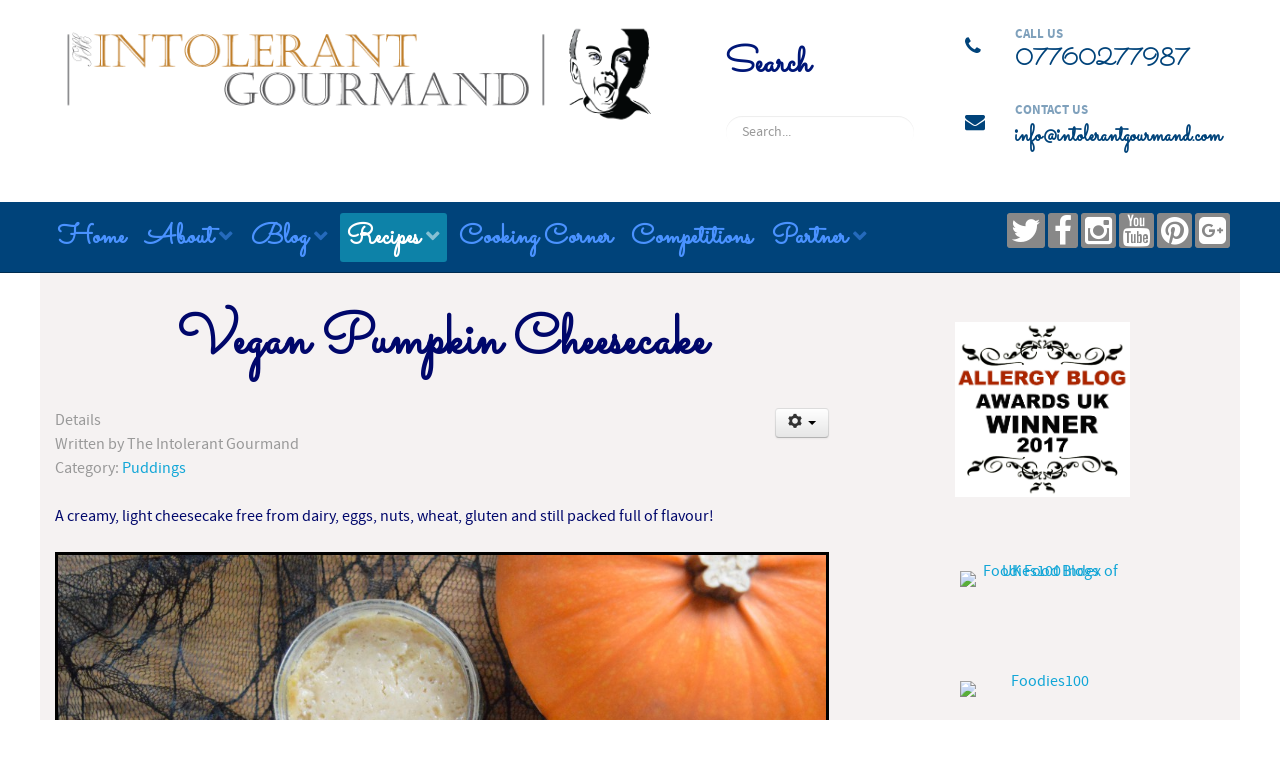

--- FILE ---
content_type: text/html; charset=utf-8
request_url: https://intolerantgourmand.com/rec/puddings/497-vegan-pumpkin-cheesecake.html
body_size: 10521
content:
<!DOCTYPE html>
<html lang="en-gb" dir="ltr">
        <head>
            <meta name="viewport" content="width=device-width, initial-scale=1.0">
        <meta http-equiv="X-UA-Compatible" content="IE=edge" />
        
            
    <meta charset="utf-8" />
	<base href="https://intolerantgourmand.com/rec/puddings/497-vegan-pumpkin-cheesecake.html" />
	<meta name="keywords" content="pumpkin, cheesecake, cheese cake, dairyfree, dairy-free, dairy free, glutenfree, gluten-free, gluten free, wheat-free, wheatfree, wheat free, vegan, freefrom, free from, flavour, yum, yummy, delicious, healthy, health, nutritious, nutrition, pumpkinspice, pumpkin spice, recipe, recipes, pudding, dessert, food, foodie, foodies, ukfoodblog ukfoodblogger, foodblog, foodblogger" />
	<meta name="author" content="The Intolerant Gourmand" />
	<meta name="description" content="A delicious light, and creamy vegan pumpkin cheesecake - free from eggs, dairy, wheat, gluten and nuts and still packed full of flavour! " />
	<meta name="generator" content="Joomla! - Open Source Content Management" />
	<title>The Intolerant Gourmand - Vegan Pumpkin Cheesecake</title>
	<link href="/component/jcomments/feed/com_content/497.html" rel="alternate" type="application/rss+xml" title="Vegan Pumpkin Cheesecake" />
	<link href="/templates/rt_callisto/favicon.ico" rel="shortcut icon" type="image/vnd.microsoft.icon" />
	<link href="/components/com_jcomments/tpl/default/style.css?v=3002" rel="stylesheet" />
	<link href="https://intolerantgourmand.com/plugins/content/fastsocialshare/style/style.css" rel="stylesheet" />
	<link href="/plugins/system/rokbox/assets/styles/rokbox.css" rel="stylesheet" />
	<link href="/modules/mod_rokajaxsearch/css/rokajaxsearch.css" rel="stylesheet" />
	<link href="/modules/mod_rokajaxsearch/themes/blue/rokajaxsearch-theme.css" rel="stylesheet" />
	<link href="/media/mod_pwebbox/css/bootstrap-custom.css" rel="stylesheet" />
	<link href="/media/mod_pwebbox/css/layout.css" rel="stylesheet" />
	<link href="/media/mod_pwebbox/css/animations.css" rel="stylesheet" />
	<link href="/media/mod_pwebbox/css/themes/free.css" rel="stylesheet" />
	<link href="/media/mod_pwebbox/cache/7ad84b532d3651e9b7346222400f30b3-116.css" rel="stylesheet" />
	<link href="/media/mod_pwebbox/css/ie8.css" rel="stylesheet" />
	<link href="/modules/mod_jbcookies/assets/css/jbcookies.css?34d0514a960b0a18936119969d3c9d2f" rel="stylesheet" />
	<link href="/media/system/css/modal.css?34d0514a960b0a18936119969d3c9d2f" rel="stylesheet" />
	<link href="/media/gantry5/assets/css/font-awesome.min.css" rel="stylesheet" />
	<link href="/media/gantry5/engines/nucleus/css-compiled/nucleus.css" rel="stylesheet" />
	<link href="/templates/rt_callisto/custom/css-compiled/callisto_9.css" rel="stylesheet" />
	<link href="/media/gantry5/assets/css/bootstrap-gantry.css" rel="stylesheet" />
	<link href="/media/gantry5/engines/nucleus/css-compiled/joomla.css" rel="stylesheet" />
	<link href="/media/jui/css/icomoon.css" rel="stylesheet" />
	<link href="/templates/rt_callisto/custom/css-compiled/callisto-joomla_9.css" rel="stylesheet" />
	<link href="/templates/rt_callisto/custom/css-compiled/custom_9.css" rel="stylesheet" />
	<link href="/plugins/system/edsanimate/assets/animate.css" rel="stylesheet" />
	<style>
.pwebbox-facebook-pageplugin-container, .pwebbox-facebook-pageplugin-container-in, .pwebbox-facebook-pageplugin-container-in .fb-page {max-width: 100%;}
                     #pwebbox_facebook_pageplugin_116 {width: 350px;}
                     .pwebbox-facebook-pageplugin-container .fb_iframe_widget, .pwebbox-facebook-pageplugin-container .fb_iframe_widget span, .pwebbox-facebook-pageplugin-container .fb_iframe_widget span iframe[style] {width: 100% !important; min-width: 180px}
                     .pwebbox-facebook-pageplugin-pretext {margin-bottom:5px;}.pwebbox-facebook-pageplugin-container, #pwebbox_fbpageplugin116_iframe {max-width: 100% !important;}
	</style>
	<script type="application/json" class="joomla-script-options new">{"csrf.token":"e69663abfe016bf90ee038d7ecb3b9d2","system.paths":{"root":"","base":""}}</script>
	<script src="/components/com_jcomments/js/jcomments-v2.3.js?v=12"></script>
	<script src="/components/com_jcomments/libraries/joomlatune/ajax.js?v=4"></script>
	<script src="/media/system/js/mootools-core.js?34d0514a960b0a18936119969d3c9d2f"></script>
	<script src="/media/system/js/core.js?34d0514a960b0a18936119969d3c9d2f"></script>
	<script src="/media/jui/js/jquery.min.js?34d0514a960b0a18936119969d3c9d2f"></script>
	<script src="/media/jui/js/jquery-noconflict.js?34d0514a960b0a18936119969d3c9d2f"></script>
	<script src="/media/jui/js/jquery-migrate.min.js?34d0514a960b0a18936119969d3c9d2f"></script>
	<script src="/media/system/js/caption.js?34d0514a960b0a18936119969d3c9d2f"></script>
	<script src="/media/jui/js/bootstrap.min.js?34d0514a960b0a18936119969d3c9d2f"></script>
	<script src="/media/system/js/mootools-more.js?34d0514a960b0a18936119969d3c9d2f"></script>
	<script src="/plugins/system/rokbox/assets/js/rokbox.js"></script>
	<script src="/modules/mod_rokajaxsearch/js/rokajaxsearch.js"></script>
	<script src="/media/mod_pwebbox/js/jquery.pwebbox.min.js"></script>
	<script src="/media/system/js/modal.js?34d0514a960b0a18936119969d3c9d2f"></script>
	<script src="/plugins/system/edsanimate/assets/viewportchecker.js"></script>
	<script src="/plugins/system/edsanimate/assets/edsanimate.js"></script>
	<script>
jQuery(window).on('load',  function() {
				new JCaption('img.caption');
			});if (typeof RokBoxSettings == 'undefined') RokBoxSettings = {pc: '100'};window.addEvent((window.webkit) ? 'load' : 'domready', function() {
				window.rokajaxsearch = new RokAjaxSearch({
					'results': 'Results',
					'close': '',
					'websearch': 0,
					'blogsearch': 0,
					'imagesearch': 0,
					'videosearch': 0,
					'imagesize': 'MEDIUM',
					'safesearch': 'MODERATE',
					'search': 'Search...',
					'readmore': 'Read more...',
					'noresults': 'No results',
					'advsearch': 'Advanced search',
					'page': 'Page',
					'page_of': 'of',
					'searchlink': 'https://intolerantgourmand.com/index.php?option=com_search&amp;view=search&amp;tmpl=component',
					'advsearchlink': 'https://intolerantgourmand.com/index.php?option=com_search&amp;view=search',
					'uribase': 'https://intolerantgourmand.com/',
					'limit': '10',
					'perpage': '3',
					'ordering': 'newest',
					'phrase': 'any',
					'hidedivs': '',
					'includelink': 1,
					'viewall': 'View all results',
					'estimated': 'estimated',
					'showestimated': 1,
					'showpagination': 1,
					'showcategory': 1,
					'showreadmore': 1,
					'showdescription': 1
				});
			});
		jQuery(function($) {
			SqueezeBox.initialize({});
			SqueezeBox.assign($('a.jbcookies').get(), {
				parse: 'rel'
			});
		});

		window.jModalClose = function () {
			SqueezeBox.close();
		};
		
		// Add extra modal close functionality for tinyMCE-based editors
		document.onreadystatechange = function () {
			if (document.readyState == 'interactive' && typeof tinyMCE != 'undefined' && tinyMCE)
			{
				if (typeof window.jModalClose_no_tinyMCE === 'undefined')
				{	
					window.jModalClose_no_tinyMCE = typeof(jModalClose) == 'function'  ?  jModalClose  :  false;
					
					jModalClose = function () {
						if (window.jModalClose_no_tinyMCE) window.jModalClose_no_tinyMCE.apply(this, arguments);
						tinyMCE.activeEditor.windowManager.close();
					};
				}
		
				if (typeof window.SqueezeBoxClose_no_tinyMCE === 'undefined')
				{
					if (typeof(SqueezeBox) == 'undefined')  SqueezeBox = {};
					window.SqueezeBoxClose_no_tinyMCE = typeof(SqueezeBox.close) == 'function'  ?  SqueezeBox.close  :  false;
		
					SqueezeBox.close = function () {
						if (window.SqueezeBoxClose_no_tinyMCE)  window.SqueezeBoxClose_no_tinyMCE.apply(this, arguments);
						tinyMCE.activeEditor.windowManager.close();
					};
				}
			}
		};
							
					onScrollOffset.set(75);
			
	</script>

    <!--[if (gte IE 8)&(lte IE 9)]>
        <script type="text/javascript" src="/media/gantry5/assets/js/html5shiv-printshiv.min.js"></script>
        <link rel="stylesheet" href="/media/gantry5/engines/nucleus/css/nucleus-ie9.css" type="text/css"/>
        <script type="text/javascript" src="/media/gantry5/assets/js/matchmedia.polyfill.js"></script>
        <![endif]-->
                    </head>

    <body class="gantry site com_content view-article no-layout no-task dir-ltr itemid-200 outline-9 g-offcanvas-left g-default g-style-preset8">
        
        <div id="g-offcanvas"  data-g-offcanvas-swipe="1" data-g-offcanvas-css3="1">
                

    <div          
         class="g-grid">
                              

    <div         
         class="g-block size-100">
                                                <div class="g-content g-particle">
                                <div id="g-mobilemenu-container" data-g-menu-breakpoint="48rem"></div>
            
    </div>
                        
    </div>
            
    </div>


    
</div>
        <div id="g-page-surround">
                        <div class="g-offcanvas-hide g-offcanvas-toggle" data-offcanvas-toggle><i class="fa fa-fw fa-bars"></i></div>
                                
                                


                
    
                    <header id="g-header">
                <div class="g-container">                        

    <div          
         class="g-grid">
                              

    <div         
         class="g-block size-100">
                                                

    <div class="g-system-messages">
                                            
            
    </div>
                        
    </div>
            
    </div>


                    

    <div          
         class="g-grid">
                              

    <div         
         class="g-block g-logo-block size-55">
                                                <div class="g-content g-particle">
                                        
<a href="/" title="Callisto" rel="home" class="g-logo">
            <img src="/images/logos/logo2016.png" alt="Callisto" />
    </a>
            
    </div>
                        
    </div>
                    

    <div         
         class="g-block size-20">
                                                <div class="g-content">
                                    <div class="platform-content"><div class="moduletable ">
							<h3 class="g-title">Search</h3>
						<form name="rokajaxsearch" id="rokajaxsearch" class="blue" action="https://intolerantgourmand.com/" method="get">
<div class="rokajaxsearch ">
	<div class="roksearch-wrapper">
		<input id="roksearch_search_str" name="searchword" type="text" class="inputbox roksearch_search_str" placeholder="Search..." />
	</div>
	<input type="hidden" name="searchphrase" value="any"/>
	<input type="hidden" name="limit" value="20" />
	<input type="hidden" name="ordering" value="newest" />
	<input type="hidden" name="view" value="search" />
	<input type="hidden" name="option" value="com_search" />
	
	
	<div id="roksearch_results"></div>
</div>
<div id="rokajaxsearch_tmp" style="visibility:hidden;display:none;"></div>
</form>
		</div></div>
            
        </div>
                        
    </div>
                    

    <div         
         class="g-block size-25">
                                                <div class="g-content g-particle">
                            
	
	<div class="g-contact ">
				    <div class="g-contact-item">
		        <div class="g-contact-icon"><span class="fa fa-phone"></span></div>		        <div class="g-contact-label">Call Us</div>		        <div class="g-contact-text">07760277987</div>        
		    </div>
				    <div class="g-contact-item">
		        <div class="g-contact-icon"><span class="fa fa-envelope"></span></div>		        <div class="g-contact-label">Contact Us</div>		        <div class="g-contact-text">info@intolerantgourmand.com</div>        
		    </div>
		      
	</div>

            
    </div>
                        
    </div>
            
    </div>


            </div>
        
    </header>
    
                    


                
    
                    <section id="g-navigation">
                <div class="g-container">                        

    <div          
         class="g-grid">
                              

    <div         
         class="g-block g-menu-block size-78">
                                                <div class="g-content g-particle">
                            







<nav class="g-main-nav" role="navigation" data-g-hover-expand="true">
    <ul class="g-toplevel">
                                                                                        
        <li class="g-menu-item g-menu-item-type-component g-menu-item-194 g-standard  ">
            <a class="g-menu-item-container" href="/">
                                                                <span class="g-menu-item-content">
                                    <span class="g-menu-item-title">Home</span>
            
                    </span>
                                                </a>
                                </li>
    
                                                                            
        <li class="g-menu-item g-menu-item-type-component g-menu-item-191 g-parent g-standard g-menu-item-link-parent ">
            <a class="g-menu-item-container" href="/about.html">
                                                                <span class="g-menu-item-content">
                                    <span class="g-menu-item-title">About</span>
            
                    </span>
                    <span class="g-menu-parent-indicator" data-g-menuparent=""></span>                            </a>
                                                        <ul class="g-dropdown g-inactive g-fade g-dropdown-right">
            <li class="g-dropdown-column">
                        <div class="g-grid">
                        <div class="g-block size-100">
            <ul class="g-sublevel">
                <li class="g-level-1 g-go-back">
                    <a class="g-menu-item-container" href="#" data-g-menuparent=""><span>Back</span></a>
                </li>
                                                                                                
        <li class="g-menu-item g-menu-item-type-component g-menu-item-193  ">
            <a class="g-menu-item-container" href="/about/map.html">
                                                                <span class="g-menu-item-content">
                                    <span class="g-menu-item-title">Map</span>
            
                    </span>
                                                </a>
                                </li>
    
    
            </ul>
        </div>
            </div>

            </li>
        </ul>
            </li>
    
                                                                            
        <li class="g-menu-item g-menu-item-type-component g-menu-item-202 g-parent g-standard g-menu-item-link-parent ">
            <a class="g-menu-item-container" href="/bg.html">
                                                                <span class="g-menu-item-content">
                                    <span class="g-menu-item-title">Blog</span>
            
                    </span>
                    <span class="g-menu-parent-indicator" data-g-menuparent=""></span>                            </a>
                                                        <ul class="g-dropdown g-inactive g-fade g-dropdown-right">
            <li class="g-dropdown-column">
                        <div class="g-grid">
                        <div class="g-block size-100">
            <ul class="g-sublevel">
                <li class="g-level-1 g-go-back">
                    <a class="g-menu-item-container" href="#" data-g-menuparent=""><span>Back</span></a>
                </li>
                                                                                                
        <li class="g-menu-item g-menu-item-type-component g-menu-item-203  ">
            <a class="g-menu-item-container" href="/bg/allergies.html">
                                                                <span class="g-menu-item-content">
                                    <span class="g-menu-item-title">Allergies</span>
            
                    </span>
                                                </a>
                                </li>
    
                                                                            
        <li class="g-menu-item g-menu-item-type-component g-menu-item-204  ">
            <a class="g-menu-item-container" href="/bg/eczema.html">
                                                                <span class="g-menu-item-content">
                                    <span class="g-menu-item-title">Eczema</span>
            
                    </span>
                                                </a>
                                </li>
    
                                                                            
        <li class="g-menu-item g-menu-item-type-component g-menu-item-205  ">
            <a class="g-menu-item-container" href="/bg/recipes.html">
                                                                <span class="g-menu-item-content">
                                    <span class="g-menu-item-title">Recipes</span>
            
                    </span>
                                                </a>
                                </li>
    
                                                                            
        <li class="g-menu-item g-menu-item-type-component g-menu-item-258  ">
            <a class="g-menu-item-container" href="/bg/review.html">
                                                                <span class="g-menu-item-content">
                                    <span class="g-menu-item-title">Reviews</span>
            
                    </span>
                                                </a>
                                </li>
    
                                                                            
        <li class="g-menu-item g-menu-item-type-component g-menu-item-207  ">
            <a class="g-menu-item-container" href="/bg/photo-of-the-week.html">
                                                                <span class="g-menu-item-content">
                                    <span class="g-menu-item-title">Photo of the week</span>
            
                    </span>
                                                </a>
                                </li>
    
                                                                            
        <li class="g-menu-item g-menu-item-type-component g-menu-item-208  ">
            <a class="g-menu-item-container" href="/bg/competitions.html">
                                                                <span class="g-menu-item-content">
                                    <span class="g-menu-item-title">Competitions</span>
            
                    </span>
                                                </a>
                                </li>
    
                                                                            
        <li class="g-menu-item g-menu-item-type-component g-menu-item-360  ">
            <a class="g-menu-item-container" href="/bg/5-minutes-with.html">
                                                                <span class="g-menu-item-content">
                                    <span class="g-menu-item-title">5 minutes with...</span>
            
                    </span>
                                                </a>
                                </li>
    
    
            </ul>
        </div>
            </div>

            </li>
        </ul>
            </li>
    
                                                                            
        <li class="g-menu-item g-menu-item-type-component g-menu-item-195 g-parent active g-standard g-menu-item-link-parent ">
            <a class="g-menu-item-container" href="/rec.html">
                                                                <span class="g-menu-item-content">
                                    <span class="g-menu-item-title">Recipes</span>
            
                    </span>
                    <span class="g-menu-parent-indicator" data-g-menuparent=""></span>                            </a>
                                                        <ul class="g-dropdown g-inactive g-fade g-dropdown-right">
            <li class="g-dropdown-column">
                        <div class="g-grid">
                        <div class="g-block size-100">
            <ul class="g-sublevel">
                <li class="g-level-1 g-go-back">
                    <a class="g-menu-item-container" href="#" data-g-menuparent=""><span>Back</span></a>
                </li>
                                                                                                
        <li class="g-menu-item g-menu-item-type-component g-menu-item-196  ">
            <a class="g-menu-item-container" href="/rec/lunch.html">
                                                                <span class="g-menu-item-content">
                                    <span class="g-menu-item-title">Lunch</span>
            
                    </span>
                                                </a>
                                </li>
    
                                                                            
        <li class="g-menu-item g-menu-item-type-component g-menu-item-197  ">
            <a class="g-menu-item-container" href="/rec/breakfast.html">
                                                                <span class="g-menu-item-content">
                                    <span class="g-menu-item-title">Breakfast</span>
            
                    </span>
                                                </a>
                                </li>
    
                                                                            
        <li class="g-menu-item g-menu-item-type-component g-menu-item-198  ">
            <a class="g-menu-item-container" href="/rec/dinner.html">
                                                                <span class="g-menu-item-content">
                                    <span class="g-menu-item-title">Dinner</span>
            
                    </span>
                                                </a>
                                </li>
    
                                                                            
        <li class="g-menu-item g-menu-item-type-component g-menu-item-199  ">
            <a class="g-menu-item-container" href="/rec/cakes.html">
                                                                <span class="g-menu-item-content">
                                    <span class="g-menu-item-title">Cakes</span>
            
                    </span>
                                                </a>
                                </li>
    
                                                                            
        <li class="g-menu-item g-menu-item-type-component g-menu-item-200 active  ">
            <a class="g-menu-item-container" href="/rec/puddings.html">
                                                                <span class="g-menu-item-content">
                                    <span class="g-menu-item-title">Puddings</span>
            
                    </span>
                                                </a>
                                </li>
    
                                                                            
        <li class="g-menu-item g-menu-item-type-component g-menu-item-201  ">
            <a class="g-menu-item-container" href="/rec/xmas.html">
                                                                <span class="g-menu-item-content">
                                    <span class="g-menu-item-title">Christmas</span>
            
                    </span>
                                                </a>
                                </li>
    
                                                                            
        <li class="g-menu-item g-menu-item-type-component g-menu-item-259  ">
            <a class="g-menu-item-container" href="/rec/snacks.html">
                                                                <span class="g-menu-item-content">
                                    <span class="g-menu-item-title">Snacks</span>
            
                    </span>
                                                </a>
                                </li>
    
                                                                            
        <li class="g-menu-item g-menu-item-type-component g-menu-item-338  ">
            <a class="g-menu-item-container" href="/rec/cocktails.html">
                                                                <span class="g-menu-item-content">
                                    <span class="g-menu-item-title">Cocktails</span>
            
                    </span>
                                                </a>
                                </li>
    
                                                                            
        <li class="g-menu-item g-menu-item-type-component g-menu-item-539  ">
            <a class="g-menu-item-container" href="/rec/pudding.html">
                                                                <span class="g-menu-item-content">
                                    <span class="g-menu-item-title">Pudding </span>
            
                    </span>
                                                </a>
                                </li>
    
                                                                            
        <li class="g-menu-item g-menu-item-type-component g-menu-item-541  ">
            <a class="g-menu-item-container" href="/rec/recipes.html">
                                                                <span class="g-menu-item-content">
                                    <span class="g-menu-item-title">Recipes</span>
            
                    </span>
                                                </a>
                                </li>
    
    
            </ul>
        </div>
            </div>

            </li>
        </ul>
            </li>
    
                                                                            
        <li class="g-menu-item g-menu-item-type-component g-menu-item-161 g-standard  ">
            <a class="g-menu-item-container" href="/cooking-corner.html">
                                                                <span class="g-menu-item-content">
                                    <span class="g-menu-item-title">Cooking Corner</span>
            
                    </span>
                                                </a>
                                </li>
    
                                                                            
        <li class="g-menu-item g-menu-item-type-component g-menu-item-168 g-standard  ">
            <a class="g-menu-item-container" href="/competitions.html">
                                                                <span class="g-menu-item-content">
                                    <span class="g-menu-item-title">Competitions</span>
            
                    </span>
                                                </a>
                                </li>
    
                                                                            
        <li class="g-menu-item g-menu-item-type-component g-menu-item-128 g-parent g-standard g-menu-item-link-parent ">
            <a class="g-menu-item-container" href="/partner.html">
                                                                <span class="g-menu-item-content">
                                    <span class="g-menu-item-title">Partner</span>
            
                    </span>
                    <span class="g-menu-parent-indicator" data-g-menuparent=""></span>                            </a>
                                                        <ul class="g-dropdown g-inactive g-fade g-dropdown-right">
            <li class="g-dropdown-column">
                        <div class="g-grid">
                        <div class="g-block size-100">
            <ul class="g-sublevel">
                <li class="g-level-1 g-go-back">
                    <a class="g-menu-item-container" href="#" data-g-menuparent=""><span>Back</span></a>
                </li>
                                                                                                
        <li class="g-menu-item g-menu-item-type-component g-menu-item-160  ">
            <a class="g-menu-item-container" href="/partner/work-with-me.html">
                                                                <span class="g-menu-item-content">
                                    <span class="g-menu-item-title">Work With Me</span>
            
                    </span>
                                                </a>
                                </li>
    
    
            </ul>
        </div>
            </div>

            </li>
        </ul>
            </li>
    
    
    </ul>
</nav>
            
    </div>
                        
    </div>
                    

    <div         
         class="g-block size-22">
                                                <div class="g-content g-particle">
                                    <div class="g-social social-items">
                    <a target="_blank" href="http://twitter.com/intolerantg" title="">
                <span class="fa fa-twitter fa-2x"></span>
                <span class="g-social-text"></span>
            </a>
                    <a target="_blank" href="https://www.facebook.com/TheIntolerantGourmand/?fref=ts" title="">
                <span class="fa fa-facebook fa-fw fa-2x"></span>
                <span class="g-social-text"></span>
            </a>
                    <a target="_blank" href="https://instagram.com/intolerantgourmand/" title="">
                <span class="fa fa-instagram fa-2x"></span>
                <span class="g-social-text"></span>
            </a>
                    <a target="_blank" href="https://www.youtube.com/c/TheIntolerantGourmand" title="">
                <span class="fa fa-youtube fa-2x"></span>
                <span class="g-social-text"></span>
            </a>
                    <a target="_blank" href="https://www.pinterest.com/intolerantg/" title="">
                <span class="fa fa-pinterest fa-2x"></span>
                <span class="g-social-text"></span>
            </a>
                    <a target="_blank" href="https://plus.google.com/u/0/107685305057581369100/posts/p/pub " title="">
                <span class="fa fa-google-plus-square fa-2x"></span>
                <span class="g-social-text"></span>
            </a>
            </div>
            
    </div>
                        
    </div>
            
    </div>


            </div>
        
    </section>
    
                    

        
    
                
    
                <section id="g-main" class="g-wrapper">
                <div class="g-container">            

    <div          
         class="g-grid">
                              

    <div         
         class="g-block size-67">
                                                


    
    
                    <section id="g-mainbar">
                                

    <div          
         class="g-grid">
                              

    <div         
         class="g-block nomarginall size-100">
                                                

    <div class="g-content">
                                                            <div class="platform-content row-fluid"><div class="span12"><div class="item-page" itemscope itemtype="https://schema.org/Article">
	<meta itemprop="inLanguage" content="en-GB" />
	
		
			<div class="page-header">
					<h2 itemprop="headline">
				Vegan Pumpkin Cheesecake			</h2>
									</div>
							
<div class="icons">
	
					<div class="btn-group pull-right">
				<button class="btn dropdown-toggle" type="button" id="dropdownMenuButton-497" aria-label="User tools"
				data-toggle="dropdown" aria-haspopup="true" aria-expanded="false">
					<span class="icon-cog" aria-hidden="true"></span>
					<span class="caret" aria-hidden="true"></span>
				</button>
								<ul class="dropdown-menu" aria-labelledby="dropdownMenuButton-497">
											<li class="print-icon"> <a href="/rec/puddings/497-vegan-pumpkin-cheesecake.html?tmpl=component&amp;print=1&amp;layout=default" title="Print article < Vegan Pumpkin Cheesecake >" onclick="window.open(this.href,'win2','status=no,toolbar=no,scrollbars=yes,titlebar=no,menubar=no,resizable=yes,width=640,height=480,directories=no,location=no'); return false;" rel="nofollow">			<span class="icon-print" aria-hidden="true"></span>
		Print	</a> </li>
																<li class="email-icon"> <a href="/component/mailto/?tmpl=component&amp;template=rt_callisto&amp;link=f293dde0698f249995945e8ee6de00ad51e0e1c2" title="Email this link to a friend" onclick="window.open(this.href,'win2','width=400,height=450,menubar=yes,resizable=yes'); return false;" rel="nofollow">			<span class="icon-envelope" aria-hidden="true"></span>
		Email	</a> </li>
														</ul>
			</div>
		
	</div>
			
		
						<dl class="article-info muted">

		
			<dt class="article-info-term">
									Details							</dt>

							<dd class="createdby" itemprop="author" itemscope itemtype="https://schema.org/Person">
					Written by <span itemprop="name">The Intolerant Gourmand</span>	</dd>
			
			
										<dd class="category-name">
																		Category: <a href="/rec/puddings.html" itemprop="genre">Puddings</a>							</dd>			
			
			
		
					
			
						</dl>
	
	
		
									<div itemprop="articleBody">
		<p><span style="font-size: 12pt;">A creamy, light cheesecake free from dairy, eggs, nuts, wheat, gluten and still packed full of flavour!</span></p>
 
<p><span style="font-size: 12pt;"><img src="/images/2015/10/pumpkin-cheesecake-7-1024x681.jpg" alt="pumpkin cheesecake - a delicious creamy, vegan and gluten-free cheesecake with a comforting pumpkin spice flavour! www.intolerantgourmand.com" style="border: solid #000000; margin-right: auto; margin-left: auto; display: block;" /></span></p>
<p><span style="font-size: 12pt;"><strong>You will need:</strong></span></p>
<ul>
<li><span style="font-size: 12pt;">1 pack freefrom biscuits of your choice</span></li>
<li><span style="font-size: 12pt;">3 tbsp dairy-free spread &ndash; melted and cooled</span></li>
<li><span style="font-size: 12pt;">1 pack dairy-free cream cheese</span></li>
<li><span style="font-size: 12pt;">&frac12; cup golden caster sugar</span></li>
<li><span style="font-size: 12pt;">1 cup pumpkin pur&eacute;e</span></li>
<li><span style="font-size: 12pt;">&frac12; tsp&nbsp;pumpkin spice mix</span></li>
<li><span style="font-size: 12pt;">&frac12; tsp vanilla extract</span></li>
<li><span style="font-size: 12pt;">3 tbsp dairy-free cream</span></li>
<li><span style="font-size: 12pt;">1 tbsp cornflour</span></li>
<li><span style="font-size: 12pt;">x2 egg replacer</span></li>
</ul>
<p><span style="font-size: 12pt;"><strong>Method:</strong></span></p>
<p><span style="font-size: 12pt;">Preheat the oven to 180&deg;c/ 340&deg;f/ Gas 4.</span></p>
<p><span style="font-size: 12pt;">Blitz the biscuits into crumbs, add to a bowl and mix with the melted dairy-free spread.</span></p>
<p><span style="font-size: 12pt;">Lightly grease 4 ramekins, and press the biscuit mix into the base, and place the ramekins on a baking tray.</span></p>
<p><span style="font-size: 12pt;">In a separate bowl, add the dairy-free cream cheese, caster sugar, pumpkin pur&eacute;e, mixed spice, vanilla extract, dairy-free cream, cornflour, and egg replacer and beat until smooth.</span></p>
<p><span style="font-size: 12pt;">Pour over the biscuit base, and then place the baking tray in the oven to bake for around 30-35 minutes.</span></p>
<p><span style="font-size: 12pt;">Remove from the oven and leave to cool completely so it can set.</span></p>
<p><span style="font-size: 12pt;">Cover and place in the fridge until you are ready to serve.</span></p>
<p><span style="font-size: 12pt;">Enjoy!</span></p>
<p><span style="font-size: 12pt;"><img src="/images/2015/10/pumpkin-cheesecake-34-1024x681.jpg" alt="pumpkin cheesecake - a delicious creamy, vegan and gluten-free cheesecake with a comforting pumpkin spice flavour! www.intolerantgourmand.com" style="border: solid #000000; margin-right: auto; margin-left: auto; display: block;" /></span></p><div class="fastsocialshare_container"><div class="fastsocialshare-share-fbl">						<div id="fb-root"></div>
						<script>
						var loadAsyncDeferredFacebook = function() {
							(function(d, s, id) {
							  var js, fjs = d.getElementsByTagName(s)[0];
							  if (d.getElementById(id)) return;
							  js = d.createElement(s); js.id = id;
							  js.src = "//connect.facebook.net/en_GB/sdk.js#xfbml=1&version=v2.5";
							  fjs.parentNode.insertBefore(js, fjs);
							}(document, 'script', 'facebook-jssdk'));
						}

				  		if (window.addEventListener)
							window.addEventListener("load", loadAsyncDeferredFacebook, false);
						else if (window.attachEvent)
							window.attachEvent("onload", loadAsyncDeferredFacebook);
						else
					  		window.onload = loadAsyncDeferredFacebook;
						</script>
				<div class="fb-like"
					data-href="https://intolerantgourmand.com/rec/puddings/497-vegan-pumpkin-cheesecake.html"
					data-layout="button_count" .
                	data-width="100"
					data-action="like"
					data-show-faces="true"
					data-share="false">
				</div></div>						<div id="fbshare_container" class="fastsocialshare-share-fbsh">
    					<a style="text-decoration:none; border-radius: 2px; padding:2px 5px; font-size:14px; background-color:#3B5998; color:#FFFFFF !important;" onclick="window.open('http://www.facebook.com/sharer/sharer.php?u=https://intolerantgourmand.com/rec/puddings/497-vegan-pumpkin-cheesecake.html','fbshare','width=480,height=100')" href="javascript:void(0)"><span style="text-decoration:none; font-weight:bold; font-size:14px;margin-right:4px;">f</span>Share</a>
						</div>						<div class="fastsocialshare-share-tw">
						<a href="https://twitter.com/share" class="twitter-share-button" data-text="Vegan Pumpkin Cheesecake" data-count="horizontal" data-via="" data-url="https://intolerantgourmand.com/rec/puddings/497-vegan-pumpkin-cheesecake.html" data-lang="en">Tweet</a>
						</div>
						<script>
							var loadAsyncDeferredTwitter =  function() {
	            						var d = document;
	            						var s = 'script';
	            						var id = 'twitter-wjs';
					            		var js,fjs=d.getElementsByTagName(s)[0],p=/^http:/.test(d.location)?'http':'https';if(!d.getElementById(id)){
						        		js=d.createElement(s);js.id=id;js.src=p+'://platform.twitter.com/widgets.js';fjs.parentNode.insertBefore(js,fjs);}
					        		}
						
							if (window.addEventListener)
								window.addEventListener("load", loadAsyncDeferredTwitter, false);
							else if (window.attachEvent)
								window.attachEvent("onload", loadAsyncDeferredTwitter);
							else
								window.onload = loadAsyncDeferredTwitter;
						</script>						<div class="fastsocialshare-share-gone">
						<script type="text/javascript">
							 window.___gcfg = {
						        lang: 'en'
						      };
							var loadAsyncDeferredGooglePlus =  function() {
								var po = document.createElement('script'); 
								po.type = 'text/javascript'; 
								po.async = true;
								po.src = 'https://apis.google.com/js/plusone.js';
								po.innerHTML =  {lang: 'en'};
								var s = document.getElementsByTagName('script')[0]; 
								s.parentNode.insertBefore(po, s);
							};
			
							 if (window.addEventListener)
							  window.addEventListener("load", loadAsyncDeferredGooglePlus, false);
							else if (window.attachEvent)
							  window.attachEvent("onload", loadAsyncDeferredGooglePlus);
							else
							  window.onload = loadAsyncDeferredGooglePlus;
						</script>
						<g:plusone size="medium" href='https://intolerantgourmand.com/rec/puddings/497-vegan-pumpkin-cheesecake.html'></g:plusone>
						<g:plus annotation='bubble' href='https://intolerantgourmand.com/rec/puddings/497-vegan-pumpkin-cheesecake.html' action='share'></g:plus>
						</div>						<div class="fastsocialshare-share-lin">
						<script type="text/javascript">
							var loadAsyncDeferredLinkedin =  function() {
								var po = document.createElement('script');
								po.type = 'text/javascript';
								po.async = true;
								po.src = 'https://platform.linkedin.com/in.js';
								po.innerHTML = 'lang: en_GB';
								var s = document.getElementsByTagName('script')[0];
								s.parentNode.insertBefore(po, s);
							};
		
							 if (window.addEventListener)
							  window.addEventListener("load", loadAsyncDeferredLinkedin, false);
							else if (window.attachEvent)
							  window.attachEvent("onload", loadAsyncDeferredLinkedin);
							else
							  window.onload = loadAsyncDeferredLinkedin;
						</script>
						<script type="in/share" data-url="https://intolerantgourmand.com/rec/puddings/497-vegan-pumpkin-cheesecake.html" data-counter="right"></script>
						</div>						<div class="fastsocialshare-share-pinterest">
						<a href="//www.pinterest.com/pin/create/button/" data-pin-do="buttonBookmark"  data-pin-color="red"><img src="//assets.pinterest.com/images/pidgets/pinit_fg_en_rect_red_20.png" /></a>
						<script type="text/javascript">
							(function (w, d, load) {
							 var script, 
							 first = d.getElementsByTagName('SCRIPT')[0],  
							 n = load.length, 
							 i = 0,
							 go = function () {
							   for (i = 0; i < n; i = i + 1) {
							     script = d.createElement('SCRIPT');
							     script.type = 'text/javascript';
							     script.async = true;
							     script.src = load[i];
							     first.parentNode.insertBefore(script, first);
							   }
							 }
							 if (w.attachEvent) {
							   w.attachEvent('onload', go);
							 } else {
							   w.addEventListener('load', go, false);
							 }
							}(window, document, 
							 ['//assets.pinterest.com/js/pinit.js']
							));    
							</script>
						</div><div class="fastsocialshare_clearer"></div></div>	</div>

	
	
<ul class="pager pagenav">
	<li class="previous">
		<a class="hasTooltip" title="Our popular chocolate ice-cream" aria-label="Previous article: Our popular chocolate ice-cream" href="/rec/puddings/509-our-popular-chocolate-ice-cream.html" rel="prev">
			<span class="icon-chevron-left" aria-hidden="true"></span> <span aria-hidden="true">Prev</span>		</a>
	</li>
	<li class="next">
		<a class="hasTooltip" title="Dairyfree &amp; Glutenfree Blueberry Cheesecake" aria-label="Next article: Dairyfree &amp; Glutenfree Blueberry Cheesecake" href="/rec/puddings/205-dairyfree-glutenfree-blueberry-cheesecake.html" rel="next">
			<span aria-hidden="true">Next</span> <span class="icon-chevron-right" aria-hidden="true"></span>		</a>
	</li>
</ul>
							<script type="text/javascript">
<!--
var jcomments=new JComments(497, 'com_content','/component/jcomments/');
jcomments.setList('comments-list');
//-->
</script>
<div id="jc">
<div id="comments"></div>
<h4>Add comment</h4>
<a id="addcomments" href="#addcomments"></a>
<form id="comments-form" name="comments-form" action="javascript:void(null);">
<p>
	<span>
		<input id="comments-form-name" type="text" name="name" value="" maxlength="20" size="22" tabindex="1" />
		<label for="comments-form-name">Name (required)</label>
	</span>
</p>
<p>
	<span>
		<input id="comments-form-email" type="text" name="email" value="" size="22" tabindex="2" />
		<label for="comments-form-email">E-mail (required, but will not display)</label>
	</span>
</p>
<p>
	<span>
		<input id="comments-form-homepage" type="text" name="homepage" value="" size="22" tabindex="3" />
		<label for="comments-form-homepage">Website</label>
	</span>
</p>
<p>
	<span>
		<textarea id="comments-form-comment" name="comment" cols="65" rows="8" tabindex="5"></textarea>
	</span>
</p>
<p>
	<span>
		<img class="captcha" onclick="jcomments.clear('captcha');" id="comments-form-captcha-image" src="/component/jcomments/captcha/79129.html" width="121" height="60" alt="Security code" /><br />
		<span class="captcha" onclick="jcomments.clear('captcha');">Refresh</span><br />
		<input class="captcha" id="comments-form-captcha" type="text" name="captcha_refid" value="" size="5" tabindex="6" /><br />
	</span>
</p>
<div id="comments-form-buttons">
	<div class="btn" id="comments-form-send"><div><a href="#" tabindex="7" onclick="jcomments.saveComment();return false;" title="Send (Ctrl+Enter)">Send</a></div></div>
	<div class="btn" id="comments-form-cancel" style="display:none;"><div><a href="#" tabindex="8" onclick="return false;" title="Cancel">Cancel</a></div></div>
	<div style="clear:both;"></div>
</div>
<div>
	<input type="hidden" name="object_id" value="497" />
	<input type="hidden" name="object_group" value="com_content" />
</div>
</form>
<script type="text/javascript">
<!--
function JCommentsInitializeForm()
{
	var jcEditor = new JCommentsEditor('comments-form-comment', true);
	jcEditor.initSmiles('/components/com_jcomments/images/smilies/');
	jcEditor.addSmile(':D','laugh.gif');
	jcEditor.addSmile(':lol:','lol.gif');
	jcEditor.addSmile(':-)','smile.gif');
	jcEditor.addSmile(';-)','wink.gif');
	jcEditor.addSmile('8)','cool.gif');
	jcEditor.addSmile(':-|','normal.gif');
	jcEditor.addSmile(':-*','whistling.gif');
	jcEditor.addSmile(':oops:','redface.gif');
	jcEditor.addSmile(':sad:','sad.gif');
	jcEditor.addSmile(':cry:','cry.gif');
	jcEditor.addSmile(':o','surprised.gif');
	jcEditor.addSmile(':-?','confused.gif');
	jcEditor.addSmile(':-x','sick.gif');
	jcEditor.addSmile(':eek:','shocked.gif');
	jcEditor.addSmile(':zzz','sleeping.gif');
	jcEditor.addSmile(':P','tongue.gif');
	jcEditor.addSmile(':roll:','rolleyes.gif');
	jcEditor.addSmile(':sigh:','unsure.gif');
	jcEditor.addCounter(1000, '', ' symbols left', 'counter');
	jcomments.setForm(new JCommentsForm('comments-form', jcEditor));
}

if (window.addEventListener) {window.addEventListener('load',JCommentsInitializeForm,false);}
else if (document.addEventListener){document.addEventListener('load',JCommentsInitializeForm,false);}
else if (window.attachEvent){window.attachEvent('onload',JCommentsInitializeForm);}
else {if (typeof window.onload=='function'){var oldload=window.onload;window.onload=function(){oldload();JCommentsInitializeForm();}} else window.onload=JCommentsInitializeForm;} 
//-->
</script>
<div id="comments-footer" align="center"><a href="http://www.joomlatune.com" title="JComments" target="_blank">JComments</a></div>
</div></div></div></div>
    
            
    </div>
                        
    </div>
            
    </div>


            
    </section>
    
                            
    </div>
                    

    <div         
         class="g-block size-33">
                                                


    
    
                    <section id="g-sidebar">
                                

    <div          
         class="g-grid">
                              

    <div         
         class="g-block size-100">
                                                <div class="g-content g-particle">
                                    <p><img style="display: block; margin-left: auto; margin-right: auto;" src="https://www.intolerantgourmand.com/images/WinnerUK.jpg" alt="" width="175" height="175" /></p>
            
    </div>
                        
    </div>
            
    </div>


                    

    <div          
         class="g-grid">
                              

    <div         
         class="g-block center size-100">
                                                <div class="g-content g-particle">
                                    <center><div style="width:165px;padding:0;margin:0;border:0;line-height:0;"><a target="_blank" href="https://www.foodies100.co.uk" title="Foodies100 Index of UK Food Blogs" rel="nofollow"><img style="width:165px;height:110px;border:0;margin:0;padding:0;" title="Foodies100 Index of UK Food Blogs" alt="Foodies100 Index of UK Food Blogs" src="https://www.foodies100.co.uk/top/badge-3324-2.gif" /></a><br /><a target="_blank" href="https://www.foodies100.co.uk/top/sponsor.html" title="Foodies100" rel="nofollow"><img style="width:165px;height:56px;border:0;margin:0;padding:0;" title="Foodies100" alt="Foodies100" src="https://www.foodies100.co.uk/top/sponsor.gif" /></a></div></center>
            
    </div>
                        
    </div>
            
    </div>


            
    </section>
    
                            
    </div>
            
    </div>


    </div>
        
    </section>
    
                    


                
    
                    <footer id="g-footer">
                <div class="g-container">                        

    <div          
         class="g-grid">
                              

    <div         
         class="g-block  size-33-3">
                                                <div class="g-content">
                                    <div class="platform-content"><div class="moduletable ">
						<!-- PWebBox -->

    
    <div id="pwebbox116" class="pwebbox  pweb-static pwebbox-plugin-facebook_page_plugin pweb-theme-free pweb-gradient" dir="ltr">

        
                
        <div id="pwebbox116_box" class="pwebbox-box pweb-static pwebbox-plugin-facebook_page_plugin pweb-theme-free pweb-gradient " dir="ltr">

            <div class="pwebbox-container-outset">
                <div id="pwebbox116_container" class="pwebbox-container">
                    <div class="pwebbox-container-inset">

                        
                        
                        
                        <div class="pwebbox-content" id="pwebbox116_content">
                                <!-- PWebBox Facebook Likebox plugin -->
<div class="pwebbox-facebook-pageplugin-container" style="width:350px; height: 410px;">
    <div id="pwebbox_facebook_pageplugin_116" class="pwebbox-facebook-pageplugin-container-in">
                <div class="pwebbox-facebook-pageplugin-content">
            <iframe id="pwebbox_fbpageplugin116_iframe" src="//www.facebook.com/plugins/page.php?href=https%3A%2F%2Fwww.facebook.com%2FTheIntolerantGourmand%2F%3Ffref%3Dts&amp;show_posts=true&amp;width=315&amp;height=410&amp;locale=en_GB" scrolling="no" frameborder="0" style="border:none; overflow:hidden; max-width:100%; width:315px; height:410px;" allowTransparency="true"></iframe>        </div>
    </div>
</div>
<!-- PWebBox Facebook Likebox plugin end -->
                        </div>                    

                    </div>
                    
                                    </div>
            </div>

        </div>
                
            </div>

<script type="text/javascript">
jQuery(document).ready(function($){pwebBox116=new pwebBox({id:116,theme:"free",layout:"static",position:"left",offsetPosition:"top",togglerNameClose:" CLOSE",closeOther:0})});</script>
<!-- PWebBox end -->
		</div></div>
            
        </div>
                        
    </div>
                    

    <div         
         class="g-block  size-33-3">
                                                <div class="g-content g-particle">
                                    <a class="twitter-timeline" href="https://twitter.com/IntolerantG" data-widget-id="421055228973039617">Tweets by @IntolerantG</a>
<script>!function(d,s,id){var js,fjs=d.getElementsByTagName(s)[0],p=/^http:/.test(d.location)?'http':'https';if(!d.getElementById(id)){js=d.createElement(s);js.id=id;js.src=p+"://platform.twitter.com/widgets.js";fjs.parentNode.insertBefore(js,fjs);}}(document,"script","twitter-wjs");</script>
            
    </div>
                        
    </div>
                    

    <div         
         class="g-block  size-33-3">
                                                <div class="g-content g-particle">
                            
	<h2 class="g-title">Contact</h2>
	<div class="g-contact ">
				    <div class="g-contact-item">
		        <div class="g-contact-icon"><span class="fa fa-phone"></span></div>		        <div class="g-contact-label">Call Us</div>		        <div class="g-contact-text">07760277987</div>        
		    </div>
				    <div class="g-contact-item">
		        <div class="g-contact-icon"><span class="fa fa-envelope"></span></div>		        <div class="g-contact-label">Contact Us</div>		        <div class="g-contact-text">info@intolerantgourmand.com</div>        
		    </div>
		      
	</div>

            
    </div>
                        
    </div>
            
    </div>


            </div>
        
    </footer>
    
                    


                
    
                    <section id="g-copyright">
                <div class="g-container">                        

    <div          
         class="g-grid">
                              

    <div         
         class="g-block center size-100">
                                                <div class="g-content g-particle">
                                &copy;
    2014 -     2026
    Intolerant Gourmand
            
    </div>
                        
    </div>
            
    </div>


                    

    <div          
         class="g-grid">
                              

    <div         
         class="g-block size-100">
                                                <div class="g-content">
                                    <div class="platform-content"><div class="moduletable ">
							<!--googleoff: all-->
			<style type="text/css">  
			.jb.decline.link {
				color: #37a4fc;
				padding: 0;
			}
		</style>
		<!-- Template Decline -->
		<div class="jb cookie-decline " style="display: none;">
			<p>
				In order to provide you with the best online experience this website uses cookies.				<span class="btn btn-link jb decline link">Delete cookies</span>
			</p>
		</div>
				<!-- Template Default bootstrap -->
		<div class="jb cookie bottom black blue ">
		    
			<!-- BG color -->
			<div class="jb cookie-bg black"></div>
		    
			<h2>In order to provide you with the best online experience this website uses cookies.</h2>
		     
			<p>By using our website, you agree to our use of cookies.															<!-- Button to trigger modal -->
						<a href="#jbcookies" data-toggle="modal" data-target="#jbcookies">Learn more</a>
												</p>
		    
			<div class="btn btn-primary jb accept blue">I agree</div>
		    
		</div>
		
				    <!-- Modal -->
		    				<div id="jbcookies" class="modal hide fade">
					<div class="modal-header">
						<button type="button" class="close" data-dismiss="modal" aria-hidden="true">×</button>
						<h3>Information cookies</h3>
					</div>
					<div class="modal-body">
						<p>Cookies are short reports that are sent and stored on the hard drive of the user's computer through your browser when it connects to a web. Cookies can be used to collect and store user data while connected to provide you the requested services and sometimes tend not to keep. Cookies can be themselves or others.</p><p>There are several types of cookies:</p><ul><li><strong>Technical cookies</strong> that facilitate user navigation and use of the various options or services offered by the web as identify the session, allow access to certain areas, facilitate orders, purchases, filling out forms, registration, security, facilitating functionalities (videos, social networks, etc..).</li><li><strong>Customization cookies</strong> that allow users to access services according to their preferences (language, browser, configuration, etc..).</li><li><strong>Analytical cookies</strong> which allow anonymous analysis of the behavior of web users and allow to measure user activity and develop navigation profiles in order to improve the websites.</li></ul><p>So when you access our website, in compliance with Article 22 of Law 34/2002 of the Information Society Services, in the analytical cookies treatment, we have requested your consent to their use. All of this is to improve our services. We use Google Analytics to collect anonymous statistical information such as the number of visitors to our site. Cookies added by Google Analytics are governed by the privacy policies of Google Analytics. If you want you can disable cookies from Google Analytics.</p><p>However, please note that you can enable or disable cookies by following the instructions of your browser.</p>					</div>
					<div class="modal-footer">
						<button class="btn" data-dismiss="modal" aria-hidden="true">Close</button>
					</div>
				</div>
						
		<!--googleon: all-->
	
	<script type="text/javascript">
	    jQuery(document).ready(function () { 
			function setCookie(c_name,value,exdays)
			{
				var exdate=new Date();
				exdate.setDate(exdate.getDate() + exdays);
				var c_value=escape(value) + ((exdays==null) ? "" : "; expires="+exdate.toUTCString()) + "; path=/";
				document.cookie=c_name + "=" + c_value;
			}
			
			function readCookie(name) {
				var nameEQ = name + "=";
				var jb = document.cookie.split(';');
				for(var i=0;i < jb.length;i++) {
					var c = jb[i];
					while (c.charAt(0)==' ') c = c.substring(1,c.length);
						if (c.indexOf(nameEQ) == 0) return c.substring(nameEQ.length,c.length);
					}
				return null;
			}
		    
			var $jb_cookie = jQuery('.jb.cookie');
			var $jb_infoaccept = jQuery('.jb.accept');
			var jbcookies = readCookie('jbcookies');
			if(!(jbcookies == "yes")){
				$jb_cookie.delay(1000).slideDown('fast'); 
				$jb_infoaccept.click(function(){
					setCookie("jbcookies","yes",90);
					$jb_cookie.slideUp('slow');
					jQuery('.jb.cookie-decline').fadeIn('slow', function() {});
				});
			}

			jQuery('.jb.decline').click(function(){
				setCookie("jbcookies","",0);
				window.location.reload();
			});
	    });
	</script>

		</div></div>
            
        </div>
                        
    </div>
            
    </div>


                    

    <div          
         class="g-grid">
                              

    <div         
         class="g-block size-100">
                                                <div class="g-content g-particle">
                                    <script>
  (function(i,s,o,g,r,a,m){i['GoogleAnalyticsObject']=r;i[r]=i[r]||function(){
  (i[r].q=i[r].q||[]).push(arguments)},i[r].l=1*new Date();a=s.createElement(o),
  m=s.getElementsByTagName(o)[0];a.async=1;a.src=g;m.parentNode.insertBefore(a,m)
  })(window,document,'script','//www.google-analytics.com/analytics.js','ga');

  ga('create', 'UA-71131837-1', 'auto');
  ga('send', 'pageview');

</script>
            
    </div>
                        
    </div>
            
    </div>


            </div>
        
    </section>
    
            
                    
        </div>
        <script type="text/javascript" src="/media/gantry5/assets/js/main.js"></script>
                        
    
    

        
    </body>
</html>


--- FILE ---
content_type: text/html; charset=utf-8
request_url: https://accounts.google.com/o/oauth2/postmessageRelay?parent=https%3A%2F%2Fintolerantgourmand.com&jsh=m%3B%2F_%2Fscs%2Fabc-static%2F_%2Fjs%2Fk%3Dgapi.lb.en.2kN9-TZiXrM.O%2Fd%3D1%2Frs%3DAHpOoo_B4hu0FeWRuWHfxnZ3V0WubwN7Qw%2Fm%3D__features__
body_size: 163
content:
<!DOCTYPE html><html><head><title></title><meta http-equiv="content-type" content="text/html; charset=utf-8"><meta http-equiv="X-UA-Compatible" content="IE=edge"><meta name="viewport" content="width=device-width, initial-scale=1, minimum-scale=1, maximum-scale=1, user-scalable=0"><script src='https://ssl.gstatic.com/accounts/o/2580342461-postmessagerelay.js' nonce="7jkHXQxQrXxzIHt24OTxNg"></script></head><body><script type="text/javascript" src="https://apis.google.com/js/rpc:shindig_random.js?onload=init" nonce="7jkHXQxQrXxzIHt24OTxNg"></script></body></html>

--- FILE ---
content_type: text/css
request_url: https://intolerantgourmand.com/templates/rt_callisto/custom/css-compiled/callisto_9.css
body_size: 12393
content:
/* GANTRY5 DEVELOPMENT MODE ENABLED.

   WARNING: This file is automatically generated by Gantry5. Any modifications to this file will be lost!

   For more information on modifying CSS, please read:

   http://docs.gantry.org/gantry5/configure/styles
   http://docs.gantry.org/gantry5/tutorials/adding-a-custom-style-sheet
 */

@import url('//fonts.googleapis.com/css?family=Sacramento');
/* line 2, /home/tccbweb/public_html/media/gantry5/engines/nucleus/scss/nucleus/mixins/_nav.scss */
/* line 12, /home/tccbweb/public_html/media/gantry5/engines/nucleus/scss/nucleus/mixins/_nav.scss */
/* line 2, /home/tccbweb/public_html/media/gantry5/engines/nucleus/scss/nucleus/mixins/_utilities.scss */
/* line 9, /home/tccbweb/public_html/media/gantry5/engines/nucleus/scss/nucleus/mixins/_utilities.scss */
/* line 2, /home/tccbweb/public_html/media/gantry5/engines/nucleus/scss/nucleus/theme/_flex.scss */
.g-content {
  margin: 0.625rem;
  padding: 0.938rem;
}
/* line 6, /home/tccbweb/public_html/media/gantry5/engines/nucleus/scss/nucleus/theme/_flex.scss */
.g-flushed .g-content {
  margin: 0;
  padding: 0;
}
/* line 2, /home/tccbweb/public_html/media/gantry5/engines/nucleus/scss/nucleus/theme/_typography.scss */
body {
  font-size: 1rem;
  line-height: 1.5;
}
/* line 8, /home/tccbweb/public_html/media/gantry5/engines/nucleus/scss/nucleus/theme/_typography.scss */
h1 {
  font-size: 2.25rem;
}
/* line 12, /home/tccbweb/public_html/media/gantry5/engines/nucleus/scss/nucleus/theme/_typography.scss */
h2 {
  font-size: 1.9rem;
}
/* line 16, /home/tccbweb/public_html/media/gantry5/engines/nucleus/scss/nucleus/theme/_typography.scss */
h3 {
  font-size: 1.5rem;
}
/* line 20, /home/tccbweb/public_html/media/gantry5/engines/nucleus/scss/nucleus/theme/_typography.scss */
h4 {
  font-size: 1.15rem;
}
/* line 24, /home/tccbweb/public_html/media/gantry5/engines/nucleus/scss/nucleus/theme/_typography.scss */
h5 {
  font-size: 1rem;
}
/* line 28, /home/tccbweb/public_html/media/gantry5/engines/nucleus/scss/nucleus/theme/_typography.scss */
h6 {
  font-size: 0.85rem;
}
/* line 33, /home/tccbweb/public_html/media/gantry5/engines/nucleus/scss/nucleus/theme/_typography.scss */
small {
  font-size: 0.875rem;
}
/* line 37, /home/tccbweb/public_html/media/gantry5/engines/nucleus/scss/nucleus/theme/_typography.scss */
cite {
  font-size: 0.875rem;
}
/* line 41, /home/tccbweb/public_html/media/gantry5/engines/nucleus/scss/nucleus/theme/_typography.scss */
sub, sup {
  font-size: 0.75rem;
}
/* line 46, /home/tccbweb/public_html/media/gantry5/engines/nucleus/scss/nucleus/theme/_typography.scss */
code, kbd, pre, samp {
  font-size: 1rem;
  font-family: "Menlo", "Monaco", monospace;
}
/* line 1, /home/tccbweb/public_html/media/gantry5/engines/nucleus/scss/nucleus/theme/_forms.scss */
textarea, select[multiple=multiple], input[type="email"], input[type="number"], input[type="password"], input[type="search"], input[type="tel"], input[type="text"], input[type="url"], input[type="color"], input[type="date"], input[type="datetime"], input[type="datetime-local"], input[type="month"], input[type="time"], input[type="week"] {
  border-radius: 0.1875rem;
}
/* line 1, /home/tccbweb/public_html/templates/rt_callisto/scss/callisto/_core.scss */
body {
  color: #888;
  background: #fff;
  -webkit-font-smoothing: antialiased;
  -moz-osx-font-smoothing: grayscale;
}
/* line 8, /home/tccbweb/public_html/templates/rt_callisto/scss/callisto/_core.scss */
a {
  color: #11a6d7;
  -webkit-transition: all 0.2s;
  -moz-transition: all 0.2s;
  transition: all 0.2s;
}
/* line 11, /home/tccbweb/public_html/templates/rt_callisto/scss/callisto/_core.scss */
a:hover {
  color: inherit;
}
/* line 1, /home/tccbweb/public_html/templates/rt_callisto/scss/callisto/_pagesurround.scss */
#g-page-surround {
  background: #fff;
  overflow: hidden;
}
@media print {
  /* line 7, /home/tccbweb/public_html/templates/rt_callisto/scss/callisto/_pagesurround.scss */
  #g-page-surround {
    background: #fff !important;
    color: #000 !important;
  }
}
@font-face {
  font-family: "sourcesanspro";
  font-weight: 700;
  font-style: normal;
  src: url('../../fonts/sourcesanspro/sourcesanspro_bold/sourcesanspro-bold-webfont.eot');
  src: url('../../fonts/sourcesanspro/sourcesanspro_bold/sourcesanspro-bold-webfont.eot#iefix') format('embedded-opentype'), url('../../fonts/sourcesanspro/sourcesanspro_bold/sourcesanspro-bold-webfont.woff') format('woff'), url('../../fonts/sourcesanspro/sourcesanspro_bold/sourcesanspro-bold-webfont.ttf') format('truetype'), url('../../fonts/sourcesanspro/sourcesanspro_bold/sourcesanspro-bold-webfont.svg#sourcesanspro') format('svg');
}
@font-face {
  font-family: "sourcesanspro";
  font-weight: 400;
  font-style: normal;
  src: url('../../fonts/sourcesanspro/sourcesanspro_regular/sourcesanspro-regular-webfont.eot');
  src: url('../../fonts/sourcesanspro/sourcesanspro_regular/sourcesanspro-regular-webfont.eot#iefix') format('embedded-opentype'), url('../../fonts/sourcesanspro/sourcesanspro_regular/sourcesanspro-regular-webfont.woff') format('woff'), url('../../fonts/sourcesanspro/sourcesanspro_regular/sourcesanspro-regular-webfont.ttf') format('truetype'), url('../../fonts/sourcesanspro/sourcesanspro_regular/sourcesanspro-regular-webfont.svg#sourcesanspro') format('svg');
}
@font-face {
  font-family: "lato";
  font-weight: 900;
  font-style: normal;
  src: url('../../fonts/lato/lato_black/lato-black-webfont.eot');
  src: url('../../fonts/lato/lato_black/lato-black-webfont.eot#iefix') format('embedded-opentype'), url('../../fonts/lato/lato_black/lato-black-webfont.woff') format('woff'), url('../../fonts/lato/lato_black/lato-black-webfont.ttf') format('truetype'), url('../../fonts/lato/lato_black/lato-black-webfont.svg#lato') format('svg');
}
@font-face {
  font-family: "lato";
  font-weight: 700;
  font-style: normal;
  src: url('../../fonts/lato/lato_bold/lato-bold-webfont.eot');
  src: url('../../fonts/lato/lato_bold/lato-bold-webfont.eot#iefix') format('embedded-opentype'), url('../../fonts/lato/lato_bold/lato-bold-webfont.woff') format('woff'), url('../../fonts/lato/lato_bold/lato-bold-webfont.ttf') format('truetype'), url('../../fonts/lato/lato_bold/lato-bold-webfont.svg#lato') format('svg');
}
/* line 6, /home/tccbweb/public_html/templates/rt_callisto/scss/callisto/_typography.scss */
body {
  font-family: "sourcesanspro", "Helvetica", "Tahoma", "Geneva", "Arial", sans-serif;
  font-weight: 400;
}
/* line 12, /home/tccbweb/public_html/templates/rt_callisto/scss/callisto/_typography.scss */
h1, h2, h3, h4, h5 {
  font-family: "Sacramento";
  font-weight: 700;
}
/* line 16, /home/tccbweb/public_html/templates/rt_callisto/scss/callisto/_typography.scss */
.g-title {
  font-size: 0.9rem;
  text-transform: uppercase;
}
/* line 20, /home/tccbweb/public_html/templates/rt_callisto/scss/callisto/_typography.scss */
.promo {
  font-size: 3rem;
  line-height: 1.2;
  font-family: "lato", "Helvetica", "Tahoma", "Geneva", "Arial", sans-serif;
  font-weight: 900;
}
/* line 28, /home/tccbweb/public_html/templates/rt_callisto/scss/callisto/_typography.scss */
blockquote {
  border-left: 10px solid rgba(136, 136, 136, 0.4);
}
/* line 30, /home/tccbweb/public_html/templates/rt_callisto/scss/callisto/_typography.scss */
blockquote p {
  font-size: 1.1rem;
  color: #bbb;
}
/* line 34, /home/tccbweb/public_html/templates/rt_callisto/scss/callisto/_typography.scss */
blockquote cite {
  display: block;
  text-align: right;
  color: #888;
  font-size: 1.2rem;
}
/* line 43, /home/tccbweb/public_html/templates/rt_callisto/scss/callisto/_typography.scss */
code, kbd, pre, samp {
  font-family: "Menlo", "Monaco", monospace;
}
/* line 50, /home/tccbweb/public_html/templates/rt_callisto/scss/callisto/_typography.scss */
code {
  background: #f9f2f4;
  color: #9c1d3d;
}
/* line 55, /home/tccbweb/public_html/templates/rt_callisto/scss/callisto/_typography.scss */
pre {
  padding: 1rem;
  margin: 2rem 0;
  background: #f6f6f6;
  border: 1px solid #8a8a8a;
  border-radius: 0.1875rem;
  line-height: 1.15;
  font-size: 0.9rem;
}
/* line 64, /home/tccbweb/public_html/templates/rt_callisto/scss/callisto/_typography.scss */
pre code {
  color: #237794;
  background: inherit;
  font-size: 0.9rem;
}
/* line 72, /home/tccbweb/public_html/templates/rt_callisto/scss/callisto/_typography.scss */
hr {
  margin: 1rem 0;
  border-bottom: 1px solid rgba(136, 136, 136, 0.4);
}
/* line 1, /home/tccbweb/public_html/templates/rt_callisto/scss/callisto/_utilities.scss */
.noliststyle {
  list-style: none;
}
/* line 4, /home/tccbweb/public_html/templates/rt_callisto/scss/callisto/_utilities.scss */
.g-uppercase {
  text-transform: uppercase;
}
/* line 7, /home/tccbweb/public_html/templates/rt_callisto/scss/callisto/_utilities.scss */
.g-notexttransform {
  text-transform: none;
}
/* line 1, /home/tccbweb/public_html/templates/rt_callisto/scss/callisto/_header.scss */
#g-header {
  background: #fff;
  color: #00437a;
}
/* line 4, /home/tccbweb/public_html/templates/rt_callisto/scss/callisto/_header.scss */
@media only all and (max-width: 47.938rem) {
  #g-header .g-logo-block {
    text-align: center;
  }
}
/* line 8, /home/tccbweb/public_html/templates/rt_callisto/scss/callisto/_header.scss */
@media only all and (max-width: 47.938rem) {
  #g-header .g-logo-block .g-content {
    margin: 0;
    padding: 0;
  }
}
/* line 15, /home/tccbweb/public_html/templates/rt_callisto/scss/callisto/_header.scss */
#g-header .g-logo {
  line-height: 2.5rem;
  margin: 0 -0.938rem;
}
/* line 19, /home/tccbweb/public_html/templates/rt_callisto/scss/callisto/_header.scss */
#g-header a {
  color: #00437a;
}
/* line 21, /home/tccbweb/public_html/templates/rt_callisto/scss/callisto/_header.scss */
#g-header a:hover {
  color: #00192e;
}
@media print {
  /* line 28, /home/tccbweb/public_html/templates/rt_callisto/scss/callisto/_header.scss */
  #g-header {
    background: #fff !important;
    color: #000 !important;
  }
}
/* line 1, /home/tccbweb/public_html/templates/rt_callisto/scss/callisto/_navigation.scss */
.g-menu-hastouch .g-standard .g-toplevel > li.g-menu-item-link-parent > .g-menu-item-container > .g-menu-parent-indicator, .g-menu-hastouch .g-fullwidth .g-toplevel > li.g-menu-item-link-parent > .g-menu-item-container > .g-menu-parent-indicator, .g-menu-hastouch .g-standard .g-sublevel > li.g-menu-item-link-parent > .g-menu-item-container > .g-menu-parent-indicator, .g-menu-hastouch .g-fullwidth .g-sublevel > li.g-menu-item-link-parent > .g-menu-item-container > .g-menu-parent-indicator {
  border: 1px solid #005499;
  background: #003866;
}
/* line 4, /home/tccbweb/public_html/templates/rt_callisto/scss/callisto/_navigation.scss */
.g-menu-hastouch .g-standard .g-toplevel > li.g-menu-item-link-parent > .g-menu-item-container > .g-menu-parent-indicator:hover, .g-menu-hastouch .g-fullwidth .g-toplevel > li.g-menu-item-link-parent > .g-menu-item-container > .g-menu-parent-indicator:hover, .g-menu-hastouch .g-standard .g-sublevel > li.g-menu-item-link-parent > .g-menu-item-container > .g-menu-parent-indicator:hover, .g-menu-hastouch .g-fullwidth .g-sublevel > li.g-menu-item-link-parent > .g-menu-item-container > .g-menu-parent-indicator:hover {
  background: #002d51;
}
/* line 9, /home/tccbweb/public_html/templates/rt_callisto/scss/callisto/_navigation.scss */
#g-navigation {
  background: #00437a;
  color: #4a92ff;
  position: relative;
  z-index: 11;
  border-top: 1px solid #00437a;
  border-bottom: 1px solid #002d51;
}
/* line 18, /home/tccbweb/public_html/templates/rt_callisto/scss/callisto/_navigation.scss */
#g-navigation > .g-container {
  position: relative;
}
/* line 23, /home/tccbweb/public_html/templates/rt_callisto/scss/callisto/_navigation.scss */
#g-navigation .g-content {
  padding: 0;
}
/* line 28, /home/tccbweb/public_html/templates/rt_callisto/scss/callisto/_navigation.scss */
#g-navigation .g-social {
  text-align: right;
}
@media only all and (max-width: 47.938rem) {
  #g-navigation .g-social {
    text-align: center;
  }
}
/* line 36, /home/tccbweb/public_html/templates/rt_callisto/scss/callisto/_navigation.scss */
#g-navigation .g-main-nav {
  margin: 0;
}
/* line 39, /home/tccbweb/public_html/templates/rt_callisto/scss/callisto/_navigation.scss */
/* line 41, /home/tccbweb/public_html/templates/rt_callisto/scss/callisto/_navigation.scss */
#g-navigation .g-main-nav .g-toplevel > li {
  margin: 0 0.05rem;
}
/* line 43, /home/tccbweb/public_html/templates/rt_callisto/scss/callisto/_navigation.scss */
#g-navigation .g-main-nav .g-toplevel > li > .g-menu-item-container {
  color: #4a92ff;
  border-radius: 3px;
}
/* line 47, /home/tccbweb/public_html/templates/rt_callisto/scss/callisto/_navigation.scss */
/* line 48, /home/tccbweb/public_html/templates/rt_callisto/scss/callisto/_navigation.scss */
#g-navigation .g-main-nav .g-toplevel > li:hover > .g-menu-item-container {
  color: #4a92ff;
  background: #fff;
}
/* line 51, /home/tccbweb/public_html/templates/rt_callisto/scss/callisto/_navigation.scss */
#g-navigation .g-main-nav .g-toplevel > li:hover > .g-menu-item-container > .g-selected {
  color: #4a92ff;
  background: #fff;
}
/* line 57, /home/tccbweb/public_html/templates/rt_callisto/scss/callisto/_navigation.scss */
/* line 58, /home/tccbweb/public_html/templates/rt_callisto/scss/callisto/_navigation.scss */
#g-navigation .g-main-nav .g-toplevel > li.active > .g-menu-item-container {
  color: #fff;
  background: #0d82a8;
}
/* line 61, /home/tccbweb/public_html/templates/rt_callisto/scss/callisto/_navigation.scss */
#g-navigation .g-main-nav .g-toplevel > li.active > .g-menu-item-container > .g-selected {
  color: #fff;
  background: #0d82a8;
}
/* line 70, /home/tccbweb/public_html/templates/rt_callisto/scss/callisto/_navigation.scss */
#g-navigation .g-main-nav .g-dropdown {
  background: #fff;
}
/* line 72, /home/tccbweb/public_html/templates/rt_callisto/scss/callisto/_navigation.scss */
#g-navigation .g-main-nav .g-dropdown > .g-dropdown-column {
  border: 1px solid #ebebeb;
  border-radius: 3px;
}
/* line 78, /home/tccbweb/public_html/templates/rt_callisto/scss/callisto/_navigation.scss */
/* line 79, /home/tccbweb/public_html/templates/rt_callisto/scss/callisto/_navigation.scss */
#g-navigation .g-main-nav .g-sublevel > li {
  border-bottom: 1px solid rgba(74, 146, 255, 0.25);
}
/* line 81, /home/tccbweb/public_html/templates/rt_callisto/scss/callisto/_navigation.scss */
#g-navigation .g-main-nav .g-sublevel > li > .g-menu-item-container {
  color: #4a92ff;
  border-radius: 3px;
}
/* line 84, /home/tccbweb/public_html/templates/rt_callisto/scss/callisto/_navigation.scss */
#g-navigation .g-main-nav .g-sublevel > li > .g-menu-item-container > .g-selected {
  background: #002747;
}
/* line 89, /home/tccbweb/public_html/templates/rt_callisto/scss/callisto/_navigation.scss */
/* line 90, /home/tccbweb/public_html/templates/rt_callisto/scss/callisto/_navigation.scss */
#g-navigation .g-main-nav .g-sublevel > li:hover > .g-menu-item-container, #g-navigation .g-main-nav .g-sublevel > li.active > .g-menu-item-container {
  color: #fff;
  background: #0d82a8;
}
/* line 93, /home/tccbweb/public_html/templates/rt_callisto/scss/callisto/_navigation.scss */
#g-navigation .g-main-nav .g-sublevel > li:hover > .g-menu-item-container > .g-selected, #g-navigation .g-main-nav .g-sublevel > li.active > .g-menu-item-container > .g-selected {
  color: #fff;
  background: #0d82a8;
}
/* line 100, /home/tccbweb/public_html/templates/rt_callisto/scss/callisto/_navigation.scss */
#g-navigation .g-main-nav .g-sublevel > li:last-child {
  border-bottom: none;
}
/* line 104, /home/tccbweb/public_html/templates/rt_callisto/scss/callisto/_navigation.scss */
/* line 105, /home/tccbweb/public_html/templates/rt_callisto/scss/callisto/_navigation.scss */
/* line 106, /home/tccbweb/public_html/templates/rt_callisto/scss/callisto/_navigation.scss */
#g-navigation .g-main-nav .g-sublevel > li.g-menu-item-type-particle:hover > .g-menu-item-container {
  background: inherit;
}
/* line 114, /home/tccbweb/public_html/templates/rt_callisto/scss/callisto/_navigation.scss */
@media only all and (max-width: 47.938rem) {
  #g-navigation .g-menu-block {
    display: none;
  }
}
/* line 121, /home/tccbweb/public_html/templates/rt_callisto/scss/callisto/_navigation.scss */
/* line 122, /home/tccbweb/public_html/templates/rt_callisto/scss/callisto/_navigation.scss */
/* line 123, /home/tccbweb/public_html/templates/rt_callisto/scss/callisto/_navigation.scss */
/* line 124, /home/tccbweb/public_html/templates/rt_callisto/scss/callisto/_navigation.scss */
/* line 125, /home/tccbweb/public_html/templates/rt_callisto/scss/callisto/_navigation.scss */
/* line 126, /home/tccbweb/public_html/templates/rt_callisto/scss/callisto/_navigation.scss */
/* line 127, /home/tccbweb/public_html/templates/rt_callisto/scss/callisto/_navigation.scss */
/* line 134, /home/tccbweb/public_html/templates/rt_callisto/scss/callisto/_navigation.scss */
/* line 135, /home/tccbweb/public_html/templates/rt_callisto/scss/callisto/_navigation.scss */
/* line 136, /home/tccbweb/public_html/templates/rt_callisto/scss/callisto/_navigation.scss */
/* line 137, /home/tccbweb/public_html/templates/rt_callisto/scss/callisto/_navigation.scss */
/* line 138, /home/tccbweb/public_html/templates/rt_callisto/scss/callisto/_navigation.scss */
/* line 148, /home/tccbweb/public_html/templates/rt_callisto/scss/callisto/_navigation.scss */
/* line 149, /home/tccbweb/public_html/templates/rt_callisto/scss/callisto/_navigation.scss */
.menu-item-particle a {
  color: #11a6d7;
}
/* line 151, /home/tccbweb/public_html/templates/rt_callisto/scss/callisto/_navigation.scss */
.menu-item-particle a:hover {
  color: #4a92ff;
}
@media print {
  /* line 158, /home/tccbweb/public_html/templates/rt_callisto/scss/callisto/_navigation.scss */
  #g-navigation {
    background: #fff !important;
    color: #000 !important;
  }
}
/* line 1, /home/tccbweb/public_html/templates/rt_callisto/scss/callisto/_mainnav.scss */
.g-main-nav .g-toplevel > li > .g-menu-item-container, .g-main-nav .g-sublevel > li > .g-menu-item-container {
  font-family: "Sacramento";
  font-weight: 700;
  font-size: 0.9rem;
  padding: 0.2345rem 0.469rem;
  white-space: normal;
  word-wrap: break-word;
  overflow-wrap: break-word;
  word-break: break-all;
  -webkit-transition: 0.35s ease;
  -moz-transition: 0.35s ease;
  transition: 0.35s ease;
}
/* line 11, /home/tccbweb/public_html/templates/rt_callisto/scss/callisto/_mainnav.scss */
.g-main-nav .g-standard .g-dropdown {
  width: 250px;
  float: left;
}
/* line 17, /home/tccbweb/public_html/templates/rt_callisto/scss/callisto/_mainnav.scss */
/* line 18, /home/tccbweb/public_html/templates/rt_callisto/scss/callisto/_mainnav.scss */
/* line 19, /home/tccbweb/public_html/templates/rt_callisto/scss/callisto/_mainnav.scss */
/* line 22, /home/tccbweb/public_html/templates/rt_callisto/scss/callisto/_mainnav.scss */
.g-main-nav .g-standard .g-dropdown .g-dropdown {
  top: -1px;
}
/* line 27, /home/tccbweb/public_html/templates/rt_callisto/scss/callisto/_mainnav.scss */
/* line 29, /home/tccbweb/public_html/templates/rt_callisto/scss/callisto/_mainnav.scss */
/* line 31, /home/tccbweb/public_html/templates/rt_callisto/scss/callisto/_mainnav.scss */
.g-main-nav .g-toplevel > li > .g-menu-item-container {
  line-height: 1;
}
/* line 36, /home/tccbweb/public_html/templates/rt_callisto/scss/callisto/_mainnav.scss */
/* line 37, /home/tccbweb/public_html/templates/rt_callisto/scss/callisto/_mainnav.scss */
.g-main-nav .g-toplevel > li > .g-menu-item-container > .g-menu-item-content {
  line-height: normal;
}
/* line 42, /home/tccbweb/public_html/templates/rt_callisto/scss/callisto/_mainnav.scss */
.g-main-nav .g-toplevel > li.g-parent .g-menu-parent-indicator:after {
  width: 1rem;
}
/* line 47, /home/tccbweb/public_html/templates/rt_callisto/scss/callisto/_mainnav.scss */
.g-main-nav .g-toplevel i {
  opacity: 0.6;
}
/* line 52, /home/tccbweb/public_html/templates/rt_callisto/scss/callisto/_mainnav.scss */
.g-main-nav .g-dropdown {
  text-align: left;
  border-radius: 3px;
}
/* line 57, /home/tccbweb/public_html/templates/rt_callisto/scss/callisto/_mainnav.scss */
/* line 58, /home/tccbweb/public_html/templates/rt_callisto/scss/callisto/_mainnav.scss */
.g-main-nav .g-sublevel > li {
  margin: 0 0.3125rem;
  padding: 0.2345rem 0;
}
/* line 61, /home/tccbweb/public_html/templates/rt_callisto/scss/callisto/_mainnav.scss */
.g-main-nav .g-sublevel > li > .g-menu-item-container {
  line-height: normal;
}
/* line 65, /home/tccbweb/public_html/templates/rt_callisto/scss/callisto/_mainnav.scss */
/* line 66, /home/tccbweb/public_html/templates/rt_callisto/scss/callisto/_mainnav.scss */
.g-main-nav .g-sublevel > li.g-parent .g-menu-parent-indicator {
  right: 0.638rem;
  top: 50%;
  margin-top: -0.65rem;
}
/* line 77, /home/tccbweb/public_html/templates/rt_callisto/scss/callisto/_mainnav.scss */
.g-menu-item-subtitle {
  opacity: 0.7;
}
/* line 42, /home/tccbweb/public_html/media/gantry5/engines/nucleus/scss/nucleus/mixins/_nav.scss */
/* line 43, /home/tccbweb/public_html/media/gantry5/engines/nucleus/scss/nucleus/mixins/_nav.scss */
/* line 44, /home/tccbweb/public_html/media/gantry5/engines/nucleus/scss/nucleus/mixins/_nav.scss */
.g-main-nav .g-standard .g-dropdown {
  margin-left: 10px;
}
/* line 46, /home/tccbweb/public_html/media/gantry5/engines/nucleus/scss/nucleus/mixins/_nav.scss */
.g-main-nav .g-standard .g-dropdown:after {
  content: "";
  position: absolute;
  display: block;
  top: 0;
  left: -10px;
  right: -10px;
  bottom: 0;
  border-left: 10px solid transparent;
  border-right: 10px solid transparent;
  z-index: -1;
}
/* line 61, /home/tccbweb/public_html/media/gantry5/engines/nucleus/scss/nucleus/mixins/_nav.scss */
.g-main-nav .g-standard > .g-dropdown {
  margin-left: 0;
}
/* line 20, /home/tccbweb/public_html/media/gantry5/engines/nucleus/scss/nucleus/mixins/_nav.scss */
/* line 21, /home/tccbweb/public_html/media/gantry5/engines/nucleus/scss/nucleus/mixins/_nav.scss */
/* line 22, /home/tccbweb/public_html/media/gantry5/engines/nucleus/scss/nucleus/mixins/_nav.scss */
.g-main-nav .g-standard > .g-dropdown, .g-main-nav .g-fullwidth > .g-dropdown {
  margin-top: 5px;
}
/* line 24, /home/tccbweb/public_html/media/gantry5/engines/nucleus/scss/nucleus/mixins/_nav.scss */
.g-main-nav .g-standard > .g-dropdown:before, .g-main-nav .g-fullwidth > .g-dropdown:before {
  content: "";
  position: absolute;
  display: block;
  top: -5px;
  left: 0;
  right: 0;
  bottom: 0;
  border-top: 5px solid transparent;
  z-index: -1;
}
/* line 88, /home/tccbweb/public_html/templates/rt_callisto/scss/callisto/_mainnav.scss */
.g-nav-overlay, .g-menu-overlay {
  background: rgba(0, 67, 122, 0.2);
}
/* line 93, /home/tccbweb/public_html/templates/rt_callisto/scss/callisto/_mainnav.scss */
/* line 94, /home/tccbweb/public_html/templates/rt_callisto/scss/callisto/_mainnav.scss */
/* line 95, /home/tccbweb/public_html/templates/rt_callisto/scss/callisto/_mainnav.scss */
/* line 96, /home/tccbweb/public_html/templates/rt_callisto/scss/callisto/_mainnav.scss */
/* line 97, /home/tccbweb/public_html/templates/rt_callisto/scss/callisto/_mainnav.scss */
/* line 98, /home/tccbweb/public_html/templates/rt_callisto/scss/callisto/_mainnav.scss */
/* line 99, /home/tccbweb/public_html/templates/rt_callisto/scss/callisto/_mainnav.scss */
.g-menu-hastouch .g-standard .g-toplevel > li.g-menu-item-link-parent > .g-menu-item-container > .g-menu-parent-indicator, .g-menu-hastouch .g-fullwidth .g-toplevel > li.g-menu-item-link-parent > .g-menu-item-container > .g-menu-parent-indicator {
  border-radius: 0.1875rem;
  margin: -0.2rem 0 -0.2rem 0.5rem;
  padding: 0.2rem;
}
/* line 108, /home/tccbweb/public_html/templates/rt_callisto/scss/callisto/_mainnav.scss */
/* line 109, /home/tccbweb/public_html/templates/rt_callisto/scss/callisto/_mainnav.scss */
/* line 110, /home/tccbweb/public_html/templates/rt_callisto/scss/callisto/_mainnav.scss */
/* line 111, /home/tccbweb/public_html/templates/rt_callisto/scss/callisto/_mainnav.scss */
/* line 112, /home/tccbweb/public_html/templates/rt_callisto/scss/callisto/_mainnav.scss */
.g-menu-hastouch .g-standard .g-sublevel > li.g-menu-item-link-parent > .g-menu-item-container > .g-menu-parent-indicator, .g-menu-hastouch .g-fullwidth .g-sublevel > li.g-menu-item-link-parent > .g-menu-item-container > .g-menu-parent-indicator {
  border-radius: 3px;
  padding: 0.1rem;
  margin-top: -0.1rem;
  margin-right: -0.1rem;
}
/* line 1, /home/tccbweb/public_html/templates/rt_callisto/scss/callisto/_showcase.scss */
/* line 2, /home/tccbweb/public_html/templates/rt_callisto/scss/callisto/_showcase.scss */
#g-showcase .g-container {
  background: #e8e8e8;
  color: #878787;
}
@media print {
  /* line 9, /home/tccbweb/public_html/templates/rt_callisto/scss/callisto/_showcase.scss */
  #g-showcase {
    background: #fff !important;
    color: #000 !important;
  }
}
/* line 16, /home/tccbweb/public_html/templates/rt_callisto/scss/callisto/_showcase.scss */
.fp-showcase-image, .fp-roksprocket-showcase-image {
  background-repeat: no-repeat;
  background-size: cover;
}
/* line 19, /home/tccbweb/public_html/templates/rt_callisto/scss/callisto/_showcase.scss */
.fp-showcase-image .sprocket-features-img-container, .fp-roksprocket-showcase-image .sprocket-features-img-container {
  background-repeat: no-repeat;
  background-size: cover;
}
/* line 26, /home/tccbweb/public_html/templates/rt_callisto/scss/callisto/_showcase.scss */
/* line 28, /home/tccbweb/public_html/templates/rt_callisto/scss/callisto/_showcase.scss */
.g-style-preset1 .fp-showcase-image, body .fp-showcase-image {
  background-image: url('gantry-theme://images/demo/home/showcase/roksprocket-showcase/img-01-dark.jpg');
}
/* line 28, /home/tccbweb/public_html/templates/rt_callisto/scss/callisto/_showcase.scss */
.g-style-preset2 .fp-showcase-image, body .fp-showcase-image {
  background-image: url('gantry-theme://images/demo/home/showcase/roksprocket-showcase/img-01-dark.jpg');
}
/* line 28, /home/tccbweb/public_html/templates/rt_callisto/scss/callisto/_showcase.scss */
.g-style-preset3 .fp-showcase-image, body .fp-showcase-image {
  background-image: url('gantry-theme://images/demo/home/showcase/roksprocket-showcase/img-01-dark.jpg');
}
/* line 28, /home/tccbweb/public_html/templates/rt_callisto/scss/callisto/_showcase.scss */
.g-style-preset4 .fp-showcase-image, body .fp-showcase-image {
  background-image: url('gantry-theme://images/demo/home/showcase/roksprocket-showcase/img-01-dark.jpg');
}
/* line 28, /home/tccbweb/public_html/templates/rt_callisto/scss/callisto/_showcase.scss */
.g-style-preset5 .fp-showcase-image, body .fp-showcase-image {
  background-image: url('gantry-theme://images/demo/home/showcase/roksprocket-showcase/img-01-dark.jpg');
}
/* line 28, /home/tccbweb/public_html/templates/rt_callisto/scss/callisto/_showcase.scss */
.g-style-preset6 .fp-showcase-image, body .fp-showcase-image {
  background-image: url('gantry-theme://images/demo/home/showcase/roksprocket-showcase/img-01-dark.jpg');
}
/* line 33, /home/tccbweb/public_html/templates/rt_callisto/scss/callisto/_showcase.scss */
.g-style-preset7 .fp-showcase-image {
  background-image: url('../../images/demo/home/showcase/roksprocket-showcase/img-01-light.jpg');
}
/* line 33, /home/tccbweb/public_html/templates/rt_callisto/scss/callisto/_showcase.scss */
.g-style-preset8 .fp-showcase-image {
  background-image: url('../../images/demo/home/showcase/roksprocket-showcase/img-01-light.jpg');
}
/* line 33, /home/tccbweb/public_html/templates/rt_callisto/scss/callisto/_showcase.scss */
.g-style-preset9 .fp-showcase-image {
  background-image: url('../../images/demo/home/showcase/roksprocket-showcase/img-01-light.jpg');
}
/* line 33, /home/tccbweb/public_html/templates/rt_callisto/scss/callisto/_showcase.scss */
.g-style-preset10 .fp-showcase-image {
  background-image: url('../../images/demo/home/showcase/roksprocket-showcase/img-01-light.jpg');
}
/* line 41, /home/tccbweb/public_html/templates/rt_callisto/scss/callisto/_showcase.scss */
/* line 43, /home/tccbweb/public_html/templates/rt_callisto/scss/callisto/_showcase.scss */
.g-style-preset1 .fp-roksprocket-showcase-image .sprocket-features-index-1 .sprocket-features-img-container, body .fp-roksprocket-showcase-image .sprocket-features-index-1 .sprocket-features-img-container {
  background-image: url('gantry-theme://images/demo/home/showcase/roksprocket-showcase/img-01-dark.jpg');
}
/* line 43, /home/tccbweb/public_html/templates/rt_callisto/scss/callisto/_showcase.scss */
.g-style-preset2 .fp-roksprocket-showcase-image .sprocket-features-index-1 .sprocket-features-img-container, body .fp-roksprocket-showcase-image .sprocket-features-index-1 .sprocket-features-img-container {
  background-image: url('gantry-theme://images/demo/home/showcase/roksprocket-showcase/img-01-dark.jpg');
}
/* line 43, /home/tccbweb/public_html/templates/rt_callisto/scss/callisto/_showcase.scss */
.g-style-preset3 .fp-roksprocket-showcase-image .sprocket-features-index-1 .sprocket-features-img-container, body .fp-roksprocket-showcase-image .sprocket-features-index-1 .sprocket-features-img-container {
  background-image: url('gantry-theme://images/demo/home/showcase/roksprocket-showcase/img-01-dark.jpg');
}
/* line 43, /home/tccbweb/public_html/templates/rt_callisto/scss/callisto/_showcase.scss */
.g-style-preset4 .fp-roksprocket-showcase-image .sprocket-features-index-1 .sprocket-features-img-container, body .fp-roksprocket-showcase-image .sprocket-features-index-1 .sprocket-features-img-container {
  background-image: url('gantry-theme://images/demo/home/showcase/roksprocket-showcase/img-01-dark.jpg');
}
/* line 43, /home/tccbweb/public_html/templates/rt_callisto/scss/callisto/_showcase.scss */
.g-style-preset5 .fp-roksprocket-showcase-image .sprocket-features-index-1 .sprocket-features-img-container, body .fp-roksprocket-showcase-image .sprocket-features-index-1 .sprocket-features-img-container {
  background-image: url('gantry-theme://images/demo/home/showcase/roksprocket-showcase/img-01-dark.jpg');
}
/* line 43, /home/tccbweb/public_html/templates/rt_callisto/scss/callisto/_showcase.scss */
.g-style-preset6 .fp-roksprocket-showcase-image .sprocket-features-index-1 .sprocket-features-img-container, body .fp-roksprocket-showcase-image .sprocket-features-index-1 .sprocket-features-img-container {
  background-image: url('gantry-theme://images/demo/home/showcase/roksprocket-showcase/img-01-dark.jpg');
}
/* line 48, /home/tccbweb/public_html/templates/rt_callisto/scss/callisto/_showcase.scss */
.g-style-preset7 .fp-roksprocket-showcase-image .sprocket-features-index-1 .sprocket-features-img-container {
  background-image: url('../../images/demo/home/showcase/roksprocket-showcase/img-01-light.jpg');
}
/* line 48, /home/tccbweb/public_html/templates/rt_callisto/scss/callisto/_showcase.scss */
.g-style-preset8 .fp-roksprocket-showcase-image .sprocket-features-index-1 .sprocket-features-img-container {
  background-image: url('../../images/demo/home/showcase/roksprocket-showcase/img-01-light.jpg');
}
/* line 48, /home/tccbweb/public_html/templates/rt_callisto/scss/callisto/_showcase.scss */
.g-style-preset9 .fp-roksprocket-showcase-image .sprocket-features-index-1 .sprocket-features-img-container {
  background-image: url('../../images/demo/home/showcase/roksprocket-showcase/img-01-light.jpg');
}
/* line 48, /home/tccbweb/public_html/templates/rt_callisto/scss/callisto/_showcase.scss */
.g-style-preset10 .fp-roksprocket-showcase-image .sprocket-features-index-1 .sprocket-features-img-container {
  background-image: url('../../images/demo/home/showcase/roksprocket-showcase/img-01-light.jpg');
}
/* line 41, /home/tccbweb/public_html/templates/rt_callisto/scss/callisto/_showcase.scss */
/* line 43, /home/tccbweb/public_html/templates/rt_callisto/scss/callisto/_showcase.scss */
.g-style-preset1 .fp-roksprocket-showcase-image .sprocket-features-index-2 .sprocket-features-img-container, body .fp-roksprocket-showcase-image .sprocket-features-index-2 .sprocket-features-img-container {
  background-image: url('gantry-theme://images/demo/home/showcase/roksprocket-showcase/img-02-dark.jpg');
}
/* line 43, /home/tccbweb/public_html/templates/rt_callisto/scss/callisto/_showcase.scss */
.g-style-preset2 .fp-roksprocket-showcase-image .sprocket-features-index-2 .sprocket-features-img-container, body .fp-roksprocket-showcase-image .sprocket-features-index-2 .sprocket-features-img-container {
  background-image: url('gantry-theme://images/demo/home/showcase/roksprocket-showcase/img-02-dark.jpg');
}
/* line 43, /home/tccbweb/public_html/templates/rt_callisto/scss/callisto/_showcase.scss */
.g-style-preset3 .fp-roksprocket-showcase-image .sprocket-features-index-2 .sprocket-features-img-container, body .fp-roksprocket-showcase-image .sprocket-features-index-2 .sprocket-features-img-container {
  background-image: url('gantry-theme://images/demo/home/showcase/roksprocket-showcase/img-02-dark.jpg');
}
/* line 43, /home/tccbweb/public_html/templates/rt_callisto/scss/callisto/_showcase.scss */
.g-style-preset4 .fp-roksprocket-showcase-image .sprocket-features-index-2 .sprocket-features-img-container, body .fp-roksprocket-showcase-image .sprocket-features-index-2 .sprocket-features-img-container {
  background-image: url('gantry-theme://images/demo/home/showcase/roksprocket-showcase/img-02-dark.jpg');
}
/* line 43, /home/tccbweb/public_html/templates/rt_callisto/scss/callisto/_showcase.scss */
.g-style-preset5 .fp-roksprocket-showcase-image .sprocket-features-index-2 .sprocket-features-img-container, body .fp-roksprocket-showcase-image .sprocket-features-index-2 .sprocket-features-img-container {
  background-image: url('gantry-theme://images/demo/home/showcase/roksprocket-showcase/img-02-dark.jpg');
}
/* line 43, /home/tccbweb/public_html/templates/rt_callisto/scss/callisto/_showcase.scss */
.g-style-preset6 .fp-roksprocket-showcase-image .sprocket-features-index-2 .sprocket-features-img-container, body .fp-roksprocket-showcase-image .sprocket-features-index-2 .sprocket-features-img-container {
  background-image: url('gantry-theme://images/demo/home/showcase/roksprocket-showcase/img-02-dark.jpg');
}
/* line 48, /home/tccbweb/public_html/templates/rt_callisto/scss/callisto/_showcase.scss */
.g-style-preset7 .fp-roksprocket-showcase-image .sprocket-features-index-2 .sprocket-features-img-container {
  background-image: url('gantry-theme://images/demo/home/showcase/roksprocket-showcase/img-02-light.jpg');
}
/* line 48, /home/tccbweb/public_html/templates/rt_callisto/scss/callisto/_showcase.scss */
.g-style-preset8 .fp-roksprocket-showcase-image .sprocket-features-index-2 .sprocket-features-img-container {
  background-image: url('gantry-theme://images/demo/home/showcase/roksprocket-showcase/img-02-light.jpg');
}
/* line 48, /home/tccbweb/public_html/templates/rt_callisto/scss/callisto/_showcase.scss */
.g-style-preset9 .fp-roksprocket-showcase-image .sprocket-features-index-2 .sprocket-features-img-container {
  background-image: url('gantry-theme://images/demo/home/showcase/roksprocket-showcase/img-02-light.jpg');
}
/* line 48, /home/tccbweb/public_html/templates/rt_callisto/scss/callisto/_showcase.scss */
.g-style-preset10 .fp-roksprocket-showcase-image .sprocket-features-index-2 .sprocket-features-img-container {
  background-image: url('gantry-theme://images/demo/home/showcase/roksprocket-showcase/img-02-light.jpg');
}
/* line 41, /home/tccbweb/public_html/templates/rt_callisto/scss/callisto/_showcase.scss */
/* line 43, /home/tccbweb/public_html/templates/rt_callisto/scss/callisto/_showcase.scss */
.g-style-preset1 .fp-roksprocket-showcase-image .sprocket-features-index-3 .sprocket-features-img-container, body .fp-roksprocket-showcase-image .sprocket-features-index-3 .sprocket-features-img-container {
  background-image: url('gantry-theme://images/demo/home/showcase/roksprocket-showcase/img-03-dark.jpg');
}
/* line 43, /home/tccbweb/public_html/templates/rt_callisto/scss/callisto/_showcase.scss */
.g-style-preset2 .fp-roksprocket-showcase-image .sprocket-features-index-3 .sprocket-features-img-container, body .fp-roksprocket-showcase-image .sprocket-features-index-3 .sprocket-features-img-container {
  background-image: url('gantry-theme://images/demo/home/showcase/roksprocket-showcase/img-03-dark.jpg');
}
/* line 43, /home/tccbweb/public_html/templates/rt_callisto/scss/callisto/_showcase.scss */
.g-style-preset3 .fp-roksprocket-showcase-image .sprocket-features-index-3 .sprocket-features-img-container, body .fp-roksprocket-showcase-image .sprocket-features-index-3 .sprocket-features-img-container {
  background-image: url('gantry-theme://images/demo/home/showcase/roksprocket-showcase/img-03-dark.jpg');
}
/* line 43, /home/tccbweb/public_html/templates/rt_callisto/scss/callisto/_showcase.scss */
.g-style-preset4 .fp-roksprocket-showcase-image .sprocket-features-index-3 .sprocket-features-img-container, body .fp-roksprocket-showcase-image .sprocket-features-index-3 .sprocket-features-img-container {
  background-image: url('gantry-theme://images/demo/home/showcase/roksprocket-showcase/img-03-dark.jpg');
}
/* line 43, /home/tccbweb/public_html/templates/rt_callisto/scss/callisto/_showcase.scss */
.g-style-preset5 .fp-roksprocket-showcase-image .sprocket-features-index-3 .sprocket-features-img-container, body .fp-roksprocket-showcase-image .sprocket-features-index-3 .sprocket-features-img-container {
  background-image: url('gantry-theme://images/demo/home/showcase/roksprocket-showcase/img-03-dark.jpg');
}
/* line 43, /home/tccbweb/public_html/templates/rt_callisto/scss/callisto/_showcase.scss */
.g-style-preset6 .fp-roksprocket-showcase-image .sprocket-features-index-3 .sprocket-features-img-container, body .fp-roksprocket-showcase-image .sprocket-features-index-3 .sprocket-features-img-container {
  background-image: url('gantry-theme://images/demo/home/showcase/roksprocket-showcase/img-03-dark.jpg');
}
/* line 48, /home/tccbweb/public_html/templates/rt_callisto/scss/callisto/_showcase.scss */
.g-style-preset7 .fp-roksprocket-showcase-image .sprocket-features-index-3 .sprocket-features-img-container {
  background-image: url('gantry-theme://images/demo/home/showcase/roksprocket-showcase/img-03-light.jpg');
}
/* line 48, /home/tccbweb/public_html/templates/rt_callisto/scss/callisto/_showcase.scss */
.g-style-preset8 .fp-roksprocket-showcase-image .sprocket-features-index-3 .sprocket-features-img-container {
  background-image: url('gantry-theme://images/demo/home/showcase/roksprocket-showcase/img-03-light.jpg');
}
/* line 48, /home/tccbweb/public_html/templates/rt_callisto/scss/callisto/_showcase.scss */
.g-style-preset9 .fp-roksprocket-showcase-image .sprocket-features-index-3 .sprocket-features-img-container {
  background-image: url('gantry-theme://images/demo/home/showcase/roksprocket-showcase/img-03-light.jpg');
}
/* line 48, /home/tccbweb/public_html/templates/rt_callisto/scss/callisto/_showcase.scss */
.g-style-preset10 .fp-roksprocket-showcase-image .sprocket-features-index-3 .sprocket-features-img-container {
  background-image: url('gantry-theme://images/demo/home/showcase/roksprocket-showcase/img-03-light.jpg');
}
/* line 1, /home/tccbweb/public_html/templates/rt_callisto/scss/callisto/_feature.scss */
/* line 2, /home/tccbweb/public_html/templates/rt_callisto/scss/callisto/_feature.scss */
#g-feature .g-container, .g-wrapper .g-container {
  background: #f5f5f5;
  color: #878787;
}
@media print {
  /* line 9, /home/tccbweb/public_html/templates/rt_callisto/scss/callisto/_feature.scss */
  #g-feature {
    background: #fff !important;
    color: #000 !important;
  }
}
/* line 1, /home/tccbweb/public_html/templates/rt_callisto/scss/callisto/_main.scss */
/* line 2, /home/tccbweb/public_html/templates/rt_callisto/scss/callisto/_main.scss */
#g-main .g-container, #g-main.g-container {
  background: #f5f2f2;
  color: #00076b;
}
@media print {
  /* line 10, /home/tccbweb/public_html/templates/rt_callisto/scss/callisto/_main.scss */
  #g-main {
    background: #fff !important;
    color: #000 !important;
  }
}
/* line 1, /home/tccbweb/public_html/templates/rt_callisto/scss/callisto/_extension.scss */
/* line 2, /home/tccbweb/public_html/templates/rt_callisto/scss/callisto/_extension.scss */
#g-extension .g-container {
  background: #f5f5f5;
  color: #878787;
}
@media print {
  /* line 9, /home/tccbweb/public_html/templates/rt_callisto/scss/callisto/_extension.scss */
  #g-extension {
    background: #fff !important;
    color: #000 !important;
  }
}
/* line 1, /home/tccbweb/public_html/templates/rt_callisto/scss/callisto/_footer.scss */
#g-footer {
  background: #454444;
  color: #fff;
}
/* line 4, /home/tccbweb/public_html/templates/rt_callisto/scss/callisto/_footer.scss */
#g-footer h1, #g-footer h2, #g-footer h3, #g-footer h4, #g-footer h5, #g-footer .promo, #g-footer .title {
  color: #babbbb;
}
@media print {
  /* line 11, /home/tccbweb/public_html/templates/rt_callisto/scss/callisto/_footer.scss */
  #g-footer {
    background: #fff !important;
    color: #000 !important;
  }
}
/* line 1, /home/tccbweb/public_html/templates/rt_callisto/scss/callisto/_copyright.scss */
#g-copyright {
  background: #f5f5f5;
  color: #878787;
}
@media print {
  /* line 7, /home/tccbweb/public_html/templates/rt_callisto/scss/callisto/_copyright.scss */
  #g-copyright {
    background: #fff !important;
    color: #000 !important;
  }
}
/* line 1, /home/tccbweb/public_html/templates/rt_callisto/scss/callisto/_variations.scss */
/* line 2, /home/tccbweb/public_html/templates/rt_callisto/scss/callisto/_variations.scss */
.flush > .g-content {
  margin: 0;
  padding: 0;
}
/* line 8, /home/tccbweb/public_html/templates/rt_callisto/scss/callisto/_variations.scss */
/* line 9, /home/tccbweb/public_html/templates/rt_callisto/scss/callisto/_variations.scss */
.nopaddingall > .g-content {
  padding: 0;
}
/* line 14, /home/tccbweb/public_html/templates/rt_callisto/scss/callisto/_variations.scss */
/* line 15, /home/tccbweb/public_html/templates/rt_callisto/scss/callisto/_variations.scss */
.nomarginall > .g-content {
  margin: 0;
}
/* line 21, /home/tccbweb/public_html/templates/rt_callisto/scss/callisto/_variations.scss */
/* line 22, /home/tccbweb/public_html/templates/rt_callisto/scss/callisto/_variations.scss */
.box1.g-outer-box {
  background: #11a6d7;
}
/* line 25, /home/tccbweb/public_html/templates/rt_callisto/scss/callisto/_variations.scss */
.box1 > .g-content {
  background: #11a6d7;
  color: #042632;
}
/* line 28, /home/tccbweb/public_html/templates/rt_callisto/scss/callisto/_variations.scss */
.box1 > .g-content a {
  color: #a3e3f8;
}
/* line 34, /home/tccbweb/public_html/templates/rt_callisto/scss/callisto/_variations.scss */
/* line 35, /home/tccbweb/public_html/templates/rt_callisto/scss/callisto/_variations.scss */
.box2.g-outer-box {
  background: #fff;
}
/* line 38, /home/tccbweb/public_html/templates/rt_callisto/scss/callisto/_variations.scss */
.box2 > .g-content {
  background: #fff;
  color: #808080;
}
/* line 44, /home/tccbweb/public_html/templates/rt_callisto/scss/callisto/_variations.scss */
/* line 45, /home/tccbweb/public_html/templates/rt_callisto/scss/callisto/_variations.scss */
.box3.g-outer-box {
  background: #383838;
}
/* line 48, /home/tccbweb/public_html/templates/rt_callisto/scss/callisto/_variations.scss */
.box3 > .g-content {
  background: #383838;
  color: #888;
}
/* line 54, /home/tccbweb/public_html/templates/rt_callisto/scss/callisto/_variations.scss */
/* line 55, /home/tccbweb/public_html/templates/rt_callisto/scss/callisto/_variations.scss */
.box4.g-outer-box {
  background: #e6e6e6;
}
/* line 58, /home/tccbweb/public_html/templates/rt_callisto/scss/callisto/_variations.scss */
.box4 > .g-content {
  background: #e6e6e6;
  color: #888;
}
/* line 64, /home/tccbweb/public_html/templates/rt_callisto/scss/callisto/_variations.scss */
.box-grey, .box-pink, .box-red, .box-purple, .box-blue, .box-orange {
  color: #fff;
}
/* line 68, /home/tccbweb/public_html/templates/rt_callisto/scss/callisto/_variations.scss */
/* line 69, /home/tccbweb/public_html/templates/rt_callisto/scss/callisto/_variations.scss */
.box-grey.g-outer-box {
  background: #95a5a6;
}
/* line 72, /home/tccbweb/public_html/templates/rt_callisto/scss/callisto/_variations.scss */
.box-grey > .g-content {
  background: #95a5a6;
}
/* line 75, /home/tccbweb/public_html/templates/rt_callisto/scss/callisto/_variations.scss */
.box-grey .button {
  background: #798d8f;
}
/* line 77, /home/tccbweb/public_html/templates/rt_callisto/scss/callisto/_variations.scss */
.box-grey .button:hover, .box-grey .button:active, .box-grey .button:focus {
  background: #b1bdbd;
}
/* line 81, /home/tccbweb/public_html/templates/rt_callisto/scss/callisto/_variations.scss */
.box-grey a {
  color: #dae0e0;
}
/* line 86, /home/tccbweb/public_html/templates/rt_callisto/scss/callisto/_variations.scss */
/* line 87, /home/tccbweb/public_html/templates/rt_callisto/scss/callisto/_variations.scss */
.box-pink.g-outer-box {
  background: #d13b7b;
}
/* line 90, /home/tccbweb/public_html/templates/rt_callisto/scss/callisto/_variations.scss */
.box-pink > .g-content {
  background: #d13b7b;
}
/* line 93, /home/tccbweb/public_html/templates/rt_callisto/scss/callisto/_variations.scss */
.box-pink .button {
  background: #b02963;
}
/* line 95, /home/tccbweb/public_html/templates/rt_callisto/scss/callisto/_variations.scss */
.box-pink .button:hover, .box-pink .button:active, .box-pink .button:focus {
  background: #db6497;
}
/* line 99, /home/tccbweb/public_html/templates/rt_callisto/scss/callisto/_variations.scss */
.box-pink a {
  color: #e9a2c1;
}
/* line 104, /home/tccbweb/public_html/templates/rt_callisto/scss/callisto/_variations.scss */
/* line 105, /home/tccbweb/public_html/templates/rt_callisto/scss/callisto/_variations.scss */
.box-red.g-outer-box {
  background: #ef4a44;
}
/* line 108, /home/tccbweb/public_html/templates/rt_callisto/scss/callisto/_variations.scss */
.box-red > .g-content {
  background: #ef4a44;
}
/* line 111, /home/tccbweb/public_html/templates/rt_callisto/scss/callisto/_variations.scss */
.box-red .button {
  background: #eb1d15;
}
/* line 113, /home/tccbweb/public_html/templates/rt_callisto/scss/callisto/_variations.scss */
.box-red .button:hover, .box-red .button:active, .box-red .button:focus {
  background: #f37773;
}
/* line 117, /home/tccbweb/public_html/templates/rt_callisto/scss/callisto/_variations.scss */
.box-red a {
  color: #f9bcb9;
}
/* line 122, /home/tccbweb/public_html/templates/rt_callisto/scss/callisto/_variations.scss */
/* line 123, /home/tccbweb/public_html/templates/rt_callisto/scss/callisto/_variations.scss */
.box-purple.g-outer-box {
  background: #874f9a;
}
/* line 126, /home/tccbweb/public_html/templates/rt_callisto/scss/callisto/_variations.scss */
.box-purple > .g-content {
  background: #874f9a;
}
/* line 129, /home/tccbweb/public_html/templates/rt_callisto/scss/callisto/_variations.scss */
.box-purple .button {
  background: #693e78;
}
/* line 131, /home/tccbweb/public_html/templates/rt_callisto/scss/callisto/_variations.scss */
.box-purple .button:hover, .box-purple .button:active, .box-purple .button:focus {
  background: #a06ab2;
}
/* line 135, /home/tccbweb/public_html/templates/rt_callisto/scss/callisto/_variations.scss */
.box-purple a {
  color: #c09ccc;
}
/* line 140, /home/tccbweb/public_html/templates/rt_callisto/scss/callisto/_variations.scss */
/* line 141, /home/tccbweb/public_html/templates/rt_callisto/scss/callisto/_variations.scss */
.box-blue.g-outer-box {
  background: #279fba;
}
/* line 144, /home/tccbweb/public_html/templates/rt_callisto/scss/callisto/_variations.scss */
.box-blue > .g-content {
  background: #279fba;
}
/* line 147, /home/tccbweb/public_html/templates/rt_callisto/scss/callisto/_variations.scss */
.box-blue .button {
  background: #1e7b90;
}
/* line 149, /home/tccbweb/public_html/templates/rt_callisto/scss/callisto/_variations.scss */
.box-blue .button:hover, .box-blue .button:active, .box-blue .button:focus {
  background: #3ebad6;
}
/* line 153, /home/tccbweb/public_html/templates/rt_callisto/scss/callisto/_variations.scss */
.box-blue a {
  color: #7dd1e4;
}
/* line 158, /home/tccbweb/public_html/templates/rt_callisto/scss/callisto/_variations.scss */
/* line 159, /home/tccbweb/public_html/templates/rt_callisto/scss/callisto/_variations.scss */
.box-orange.g-outer-box {
  background: #ee7933;
}
/* line 162, /home/tccbweb/public_html/templates/rt_callisto/scss/callisto/_variations.scss */
.box-orange > .g-content {
  background: #ee7933;
}
/* line 165, /home/tccbweb/public_html/templates/rt_callisto/scss/callisto/_variations.scss */
.box-orange .button {
  background: #dc5e12;
}
/* line 167, /home/tccbweb/public_html/templates/rt_callisto/scss/callisto/_variations.scss */
.box-orange .button:hover, .box-orange .button:active, .box-orange .button:focus {
  background: #f29862;
}
/* line 171, /home/tccbweb/public_html/templates/rt_callisto/scss/callisto/_variations.scss */
.box-orange a {
  color: #f8c6a9;
}
/* line 176, /home/tccbweb/public_html/templates/rt_callisto/scss/callisto/_variations.scss */
/* line 177, /home/tccbweb/public_html/templates/rt_callisto/scss/callisto/_variations.scss */
.shadow .g-content {
  box-shadow: 1px 1px 1px rgba(0, 0, 0, 0.1);
}
/* line 182, /home/tccbweb/public_html/templates/rt_callisto/scss/callisto/_variations.scss */
/* line 183, /home/tccbweb/public_html/templates/rt_callisto/scss/callisto/_variations.scss */
.shadow2 .g-content {
  box-shadow: 0 0 4px rgba(0, 0, 0, 0.15);
}
/* line 188, /home/tccbweb/public_html/templates/rt_callisto/scss/callisto/_variations.scss */
/* line 189, /home/tccbweb/public_html/templates/rt_callisto/scss/callisto/_variations.scss */
.disabled .g-content {
  opacity: 0.4;
}
/* line 194, /home/tccbweb/public_html/templates/rt_callisto/scss/callisto/_variations.scss */
/* line 195, /home/tccbweb/public_html/templates/rt_callisto/scss/callisto/_variations.scss */
.square .g-content {
  border-radius: none;
}
/* line 200, /home/tccbweb/public_html/templates/rt_callisto/scss/callisto/_variations.scss */
/* line 201, /home/tccbweb/public_html/templates/rt_callisto/scss/callisto/_variations.scss */
.rounded .g-content {
  border-radius: 0.1875rem;
  overflow: hidden;
}
/* line 1, /home/tccbweb/public_html/templates/rt_callisto/scss/callisto/_buttons.scss */
.button {
  display: inline-block;
  font-family: "Sacramento";
  font-weight: 700;
  border-radius: 3px;
  background: #0d82a8;
  color: #fff;
  font-size: 0.9rem;
  border: 2px solid transparent;
  margin-bottom: 0.2rem;
  padding: 0.375rem 1.25rem;
  vertical-align: middle;
  text-shadow: none;
  -webkit-transition: all 0.2s;
  -moz-transition: all 0.2s;
  transition: all 0.2s;
}
/* line 15, /home/tccbweb/public_html/templates/rt_callisto/scss/callisto/_buttons.scss */
.button:hover, .button:active, .button:focus {
  background: #0b6f90;
  color: #fff;
}
/* line 19, /home/tccbweb/public_html/templates/rt_callisto/scss/callisto/_buttons.scss */
.button.button-square {
  border-radius: 0;
}
/* line 21, /home/tccbweb/public_html/templates/rt_callisto/scss/callisto/_buttons.scss */
.button.button-square[class*="button"] {
  border-radius: 0;
}
/* line 25, /home/tccbweb/public_html/templates/rt_callisto/scss/callisto/_buttons.scss */
.button.button-block {
  display: block;
}
/* line 28, /home/tccbweb/public_html/templates/rt_callisto/scss/callisto/_buttons.scss */
.button.button-xlarge {
  font-size: 1.4rem;
}
/* line 31, /home/tccbweb/public_html/templates/rt_callisto/scss/callisto/_buttons.scss */
.button.button-large {
  font-size: 1.2rem;
}
/* line 34, /home/tccbweb/public_html/templates/rt_callisto/scss/callisto/_buttons.scss */
.button.button-medium {
  font-size: 1rem;
}
/* line 37, /home/tccbweb/public_html/templates/rt_callisto/scss/callisto/_buttons.scss */
.button.button-small {
  font-size: 0.8rem;
}
/* line 40, /home/tccbweb/public_html/templates/rt_callisto/scss/callisto/_buttons.scss */
.button.button-xsmall {
  font-size: 0.6rem;
}
/* line 43, /home/tccbweb/public_html/templates/rt_callisto/scss/callisto/_buttons.scss */
.button.button-2 {
  border-radius: 1.5rem;
}
/* line 46, /home/tccbweb/public_html/templates/rt_callisto/scss/callisto/_buttons.scss */
/* line 54, /home/tccbweb/public_html/templates/rt_callisto/scss/callisto/_buttons.scss */
.button.button-3.button-3, .button.button-4.button-3, .button.button-grey.button-3, .button.button-pink.button-3, .button.button-red.button-3, .button.button-purple.button-3, .button.button-orange.button-3, .button.button-blue.button-3, .button.button-3.button-4, .button.button-4.button-4, .button.button-grey.button-4, .button.button-pink.button-4, .button.button-red.button-4, .button.button-purple.button-4, .button.button-orange.button-4, .button.button-blue.button-4 {
  background: transparent;
}
/* line 56, /home/tccbweb/public_html/templates/rt_callisto/scss/callisto/_buttons.scss */
.button.button-3.button-3:hover, .button.button-4.button-3:hover, .button.button-grey.button-3:hover, .button.button-pink.button-3:hover, .button.button-red.button-3:hover, .button.button-purple.button-3:hover, .button.button-orange.button-3:hover, .button.button-blue.button-3:hover, .button.button-3.button-4:hover, .button.button-4.button-4:hover, .button.button-grey.button-4:hover, .button.button-pink.button-4:hover, .button.button-red.button-4:hover, .button.button-purple.button-4:hover, .button.button-orange.button-4:hover, .button.button-blue.button-4:hover, .button.button-3.button-3:active, .button.button-4.button-3:active, .button.button-grey.button-3:active, .button.button-pink.button-3:active, .button.button-red.button-3:active, .button.button-purple.button-3:active, .button.button-orange.button-3:active, .button.button-blue.button-3:active, .button.button-3.button-4:active, .button.button-4.button-4:active, .button.button-grey.button-4:active, .button.button-pink.button-4:active, .button.button-red.button-4:active, .button.button-purple.button-4:active, .button.button-orange.button-4:active, .button.button-blue.button-4:active, .button.button-3.button-3:focus, .button.button-4.button-3:focus, .button.button-grey.button-3:focus, .button.button-pink.button-3:focus, .button.button-red.button-3:focus, .button.button-purple.button-3:focus, .button.button-orange.button-3:focus, .button.button-blue.button-3:focus, .button.button-3.button-4:focus, .button.button-4.button-4:focus, .button.button-grey.button-4:focus, .button.button-pink.button-4:focus, .button.button-red.button-4:focus, .button.button-purple.button-4:focus, .button.button-orange.button-4:focus, .button.button-blue.button-4:focus {
  background: transparent;
}
/* line 61, /home/tccbweb/public_html/templates/rt_callisto/scss/callisto/_buttons.scss */
.button.button-3 {
  border-radius: 1.5rem;
  color: #11a6d7;
  border: 2px solid #11a6d7;
}
/* line 65, /home/tccbweb/public_html/templates/rt_callisto/scss/callisto/_buttons.scss */
.button.button-3:hover, .button.button-3:active, .button.button-3:focus {
  border: 2px solid #0b6f90;
  color: #0b6f90;
}
/* line 70, /home/tccbweb/public_html/templates/rt_callisto/scss/callisto/_buttons.scss */
.button.button-4 {
  color: #11a6d7;
  border: 2px solid #11a6d7;
}
/* line 73, /home/tccbweb/public_html/templates/rt_callisto/scss/callisto/_buttons.scss */
.button.button-4:hover, .button.button-4:active, .button.button-4:focus {
  border: 2px solid #0b6f90;
  color: #0b6f90;
}
/* line 78, /home/tccbweb/public_html/templates/rt_callisto/scss/callisto/_buttons.scss */
.button.button-grey {
  background: #95a5a6;
}
/* line 80, /home/tccbweb/public_html/templates/rt_callisto/scss/callisto/_buttons.scss */
.button.button-grey.button-3, .button.button-grey.button-4 {
  color: #95a5a6;
  border: 2px solid #95a5a6;
}
/* line 83, /home/tccbweb/public_html/templates/rt_callisto/scss/callisto/_buttons.scss */
.button.button-grey.button-3:hover, .button.button-grey.button-4:hover, .button.button-grey.button-3:active, .button.button-grey.button-4:active, .button.button-grey.button-3:focus, .button.button-grey.button-4:focus {
  border: 2px solid #6d8082;
  color: #6d8082;
}
/* line 88, /home/tccbweb/public_html/templates/rt_callisto/scss/callisto/_buttons.scss */
.button.button-grey:hover, .button.button-grey:active, .button.button-grey:focus {
  background: #6d8082;
}
/* line 92, /home/tccbweb/public_html/templates/rt_callisto/scss/callisto/_buttons.scss */
.button.button-pink {
  background: #d13b7b;
}
/* line 94, /home/tccbweb/public_html/templates/rt_callisto/scss/callisto/_buttons.scss */
.button.button-pink.button-3, .button.button-pink.button-4 {
  color: #d13b7b;
  border: 2px solid #d13b7b;
}
/* line 97, /home/tccbweb/public_html/templates/rt_callisto/scss/callisto/_buttons.scss */
.button.button-pink.button-3:hover, .button.button-pink.button-4:hover, .button.button-pink.button-3:active, .button.button-pink.button-4:active, .button.button-pink.button-3:focus, .button.button-pink.button-4:focus {
  border: 2px solid #9b2457;
  color: #9b2457;
}
/* line 102, /home/tccbweb/public_html/templates/rt_callisto/scss/callisto/_buttons.scss */
.button.button-pink:hover, .button.button-pink:active, .button.button-pink:focus {
  background: #9b2457;
}
/* line 106, /home/tccbweb/public_html/templates/rt_callisto/scss/callisto/_buttons.scss */
.button.button-red {
  background: #ef4a44;
}
/* line 108, /home/tccbweb/public_html/templates/rt_callisto/scss/callisto/_buttons.scss */
.button.button-red.button-3, .button.button-red.button-4 {
  color: #ef4a44;
  border: 2px solid #ef4a44;
}
/* line 111, /home/tccbweb/public_html/templates/rt_callisto/scss/callisto/_buttons.scss */
.button.button-red.button-3:hover, .button.button-red.button-4:hover, .button.button-red.button-3:active, .button.button-red.button-4:active, .button.button-red.button-3:focus, .button.button-red.button-4:focus {
  border: 2px solid #d41912;
  color: #d41912;
}
/* line 116, /home/tccbweb/public_html/templates/rt_callisto/scss/callisto/_buttons.scss */
.button.button-red:hover, .button.button-red:active, .button.button-red:focus {
  background: #d41912;
}
/* line 120, /home/tccbweb/public_html/templates/rt_callisto/scss/callisto/_buttons.scss */
.button.button-purple {
  background: #874f9a;
}
/* line 122, /home/tccbweb/public_html/templates/rt_callisto/scss/callisto/_buttons.scss */
.button.button-purple.button-3, .button.button-purple.button-4 {
  color: #874f9a;
  border: 2px solid #874f9a;
}
/* line 125, /home/tccbweb/public_html/templates/rt_callisto/scss/callisto/_buttons.scss */
.button.button-purple.button-3:hover, .button.button-purple.button-4:hover, .button.button-purple.button-3:active, .button.button-purple.button-4:active, .button.button-purple.button-3:focus, .button.button-purple.button-4:focus {
  border: 2px solid #5b3567;
  color: #5b3567;
}
/* line 130, /home/tccbweb/public_html/templates/rt_callisto/scss/callisto/_buttons.scss */
.button.button-purple:hover, .button.button-purple:active, .button.button-purple:focus {
  background: #5b3567;
}
/* line 134, /home/tccbweb/public_html/templates/rt_callisto/scss/callisto/_buttons.scss */
.button.button-orange {
  background: #ee7933;
}
/* line 136, /home/tccbweb/public_html/templates/rt_callisto/scss/callisto/_buttons.scss */
.button.button-orange.button-3, .button.button-orange.button-4 {
  color: #ee7933;
  border: 2px solid #ee7933;
}
/* line 139, /home/tccbweb/public_html/templates/rt_callisto/scss/callisto/_buttons.scss */
.button.button-orange.button-3:hover, .button.button-orange.button-4:hover, .button.button-orange.button-3:active, .button.button-orange.button-4:active, .button.button-orange.button-3:focus, .button.button-orange.button-4:focus {
  border: 2px solid #c45410;
  color: #c45410;
}
/* line 144, /home/tccbweb/public_html/templates/rt_callisto/scss/callisto/_buttons.scss */
.button.button-orange:hover, .button.button-orange:active, .button.button-orange:focus {
  background: #c45410;
}
/* line 148, /home/tccbweb/public_html/templates/rt_callisto/scss/callisto/_buttons.scss */
.button.button-blue {
  background: #279fba;
}
/* line 150, /home/tccbweb/public_html/templates/rt_callisto/scss/callisto/_buttons.scss */
.button.button-blue.button-3, .button.button-blue.button-4 {
  color: #279fba;
  border: 2px solid #279fba;
}
/* line 153, /home/tccbweb/public_html/templates/rt_callisto/scss/callisto/_buttons.scss */
.button.button-blue.button-3:hover, .button.button-blue.button-4:hover, .button.button-blue.button-3:active, .button.button-blue.button-4:active, .button.button-blue.button-3:focus, .button.button-blue.button-4:focus {
  border: 2px solid #1a697b;
  color: #1a697b;
}
/* line 158, /home/tccbweb/public_html/templates/rt_callisto/scss/callisto/_buttons.scss */
.button.button-blue:hover, .button.button-blue:active, .button.button-blue:focus {
  background: #1a697b;
}
/* line 1, /home/tccbweb/public_html/templates/rt_callisto/scss/callisto/_tables.scss */
table {
  border: 1px solid #979797;
}
/* line 5, /home/tccbweb/public_html/templates/rt_callisto/scss/callisto/_tables.scss */
th {
  background: #a4a4a4;
  padding: 0.5rem;
}
/* line 10, /home/tccbweb/public_html/templates/rt_callisto/scss/callisto/_tables.scss */
td {
  padding: 0.5rem;
  border: 1px solid #979797;
}
/* line 1, /home/tccbweb/public_html/templates/rt_callisto/scss/callisto/_forms.scss */
textarea, select[multiple=multiple] {
  background-color: white;
  border: 2px solid #cacaca;
  box-shadow: inset 0 1px 3px rgba(0, 0, 0, 0.06);
}
/* line 6, /home/tccbweb/public_html/templates/rt_callisto/scss/callisto/_forms.scss */
textarea:hover, select[multiple=multiple]:hover {
  border-color: #11a6d7;
}
/* line 10, /home/tccbweb/public_html/templates/rt_callisto/scss/callisto/_forms.scss */
textarea:focus, select[multiple=multiple]:focus {
  border-color: #11a6d7;
}
/* line 14, /home/tccbweb/public_html/templates/rt_callisto/scss/callisto/_forms.scss */
textarea {
  width: 100%;
  -webkit-box-sizing: border-box !important;
  -moz-box-sizing: border-box !important;
  box-sizing: border-box !important;
}
/* line 19, /home/tccbweb/public_html/templates/rt_callisto/scss/callisto/_forms.scss */
fieldset.input {
  margin: 0;
  padding: 0;
}
/* line 24, /home/tccbweb/public_html/templates/rt_callisto/scss/callisto/_forms.scss */
input[type="email"], input[type="number"], input[type="password"], input[type="search"], input[type="tel"], input[type="text"], input[type="url"], input[type="color"], input[type="date"], input[type="datetime"], input[type="datetime-local"], input[type="month"], input[type="time"], input[type="week"] {
  background-color: white;
  vertical-align: middle;
  border: 2px solid #cacaca;
  box-shadow: inset 0 1px 3px rgba(0, 0, 0, 0.06);
  font-size: 1rem;
  width: 100%;
  line-height: 1.5;
  -webkit-transition: border-color 0.2s;
  -moz-transition: border-color 0.2s;
  transition: border-color 0.2s;
}
/* line 35, /home/tccbweb/public_html/templates/rt_callisto/scss/callisto/_forms.scss */
input[type="email"]:hover, input[type="number"]:hover, input[type="password"]:hover, input[type="search"]:hover, input[type="tel"]:hover, input[type="text"]:hover, input[type="url"]:hover, input[type="color"]:hover, input[type="date"]:hover, input[type="datetime"]:hover, input[type="datetime-local"]:hover, input[type="month"]:hover, input[type="time"]:hover, input[type="week"]:hover {
  border-color: #11a6d7;
}
/* line 39, /home/tccbweb/public_html/templates/rt_callisto/scss/callisto/_forms.scss */
input[type="email"]:focus, input[type="number"]:focus, input[type="password"]:focus, input[type="search"]:focus, input[type="tel"]:focus, input[type="text"]:focus, input[type="url"]:focus, input[type="color"]:focus, input[type="date"]:focus, input[type="datetime"]:focus, input[type="datetime-local"]:focus, input[type="month"]:focus, input[type="time"]:focus, input[type="week"]:focus {
  border-color: #11a6d7;
}
/* line 1, /home/tccbweb/public_html/templates/rt_callisto/scss/callisto/_social.scss */
/* line 2, /home/tccbweb/public_html/templates/rt_callisto/scss/callisto/_social.scss */
.g-social a {
  display: inline-block;
  background: #888;
  color: #fff;
  border-radius: 0.1875rem;
  text-align: center;
  vertical-align: middle;
  padding: 0.1rem 0.25rem;
}
/* line 10, /home/tccbweb/public_html/templates/rt_callisto/scss/callisto/_social.scss */
.g-social a span {
  vertical-align: middle;
}
/* line 13, /home/tccbweb/public_html/templates/rt_callisto/scss/callisto/_social.scss */
.g-social a:hover {
  color: #fff;
  background: #11a6d7;
}
/* line 1, /home/tccbweb/public_html/templates/rt_callisto/scss/callisto/_offcanvas.scss */
#g-offcanvas {
  background: #f0f0f0;
  width: 17rem;
  color: #888;
}
/* line 5, /home/tccbweb/public_html/templates/rt_callisto/scss/callisto/_offcanvas.scss */
#g-offcanvas a {
  color: #fff;
}
/* line 7, /home/tccbweb/public_html/templates/rt_callisto/scss/callisto/_offcanvas.scss */
#g-offcanvas a:hover {
  color: #888;
}
/* line 12, /home/tccbweb/public_html/templates/rt_callisto/scss/callisto/_offcanvas.scss */
#g-offcanvas h1, #g-offcanvas h2, #g-offcanvas h3, #g-offcanvas h4, #g-offcanvas h5, #g-offcanvas h6, #g-offcanvas strong {
  color: #888;
}
/* line 16, /home/tccbweb/public_html/templates/rt_callisto/scss/callisto/_offcanvas.scss */
#g-offcanvas .button {
  background: #036788;
  color: #888;
}
/* line 19, /home/tccbweb/public_html/templates/rt_callisto/scss/callisto/_offcanvas.scss */
#g-offcanvas .button:hover {
  background: #047aa1;
}
/* line 22, /home/tccbweb/public_html/templates/rt_callisto/scss/callisto/_offcanvas.scss */
#g-offcanvas .button:active {
  background: #02546f;
}
/* line 28, /home/tccbweb/public_html/templates/rt_callisto/scss/callisto/_offcanvas.scss */
.g-offcanvas-toggle {
  font-size: 1.25rem;
  color: #084b61;
  border-radius: 3px;
  padding: 0.15rem;
  top: 0.469rem;
  left: 0.469rem;
  z-index: 100;
}
/* line 39, /home/tccbweb/public_html/templates/rt_callisto/scss/callisto/_offcanvas.scss */
/* line 40, /home/tccbweb/public_html/templates/rt_callisto/scss/callisto/_offcanvas.scss */
/* line 41, /home/tccbweb/public_html/templates/rt_callisto/scss/callisto/_offcanvas.scss */
#g-offcanvas #g-mobilemenu-container ul {
  background: #f0f0f0;
}
/* line 43, /home/tccbweb/public_html/templates/rt_callisto/scss/callisto/_offcanvas.scss */
/* line 44, /home/tccbweb/public_html/templates/rt_callisto/scss/callisto/_offcanvas.scss */
#g-offcanvas #g-mobilemenu-container ul > li > .g-menu-item-container {
  color: #888;
  padding: 0.469rem 0.938rem;
}
/* line 48, /home/tccbweb/public_html/templates/rt_callisto/scss/callisto/_offcanvas.scss */
/* line 49, /home/tccbweb/public_html/templates/rt_callisto/scss/callisto/_offcanvas.scss */
/* line 50, /home/tccbweb/public_html/templates/rt_callisto/scss/callisto/_offcanvas.scss */
#g-offcanvas #g-mobilemenu-container ul > li:not(.g-menu-item-type-particle):not(.g-menu-item-type-module).active > .g-menu-item-container, #g-offcanvas #g-mobilemenu-container ul > li:not(.g-menu-item-type-particle):not(.g-menu-item-type-module):hover > .g-menu-item-container {
  color: #888;
}
/* line 54, /home/tccbweb/public_html/templates/rt_callisto/scss/callisto/_offcanvas.scss */
#g-offcanvas #g-mobilemenu-container ul > li:not(.g-menu-item-type-particle):not(.g-menu-item-type-module).active {
  background: #0e89b1;
}
/* line 57, /home/tccbweb/public_html/templates/rt_callisto/scss/callisto/_offcanvas.scss */
#g-offcanvas #g-mobilemenu-container ul > li:not(.g-menu-item-type-particle):not(.g-menu-item-type-module):hover {
  background: #0f94bf;
}
/* line 61, /home/tccbweb/public_html/templates/rt_callisto/scss/callisto/_offcanvas.scss */
/* line 62, /home/tccbweb/public_html/templates/rt_callisto/scss/callisto/_offcanvas.scss */
/* line 63, /home/tccbweb/public_html/templates/rt_callisto/scss/callisto/_offcanvas.scss */
#g-offcanvas #g-mobilemenu-container ul > li.g-menu-item-link-parent > .g-menu-item-container > .g-menu-parent-indicator {
  border: 1px solid #1ab9ed;
  background: #1097c4;
  border-radius: 0.1875rem;
  margin: -0.2rem 0 -0.2rem 0.5rem;
  padding: 0.2rem;
}
/* line 66, /home/tccbweb/public_html/templates/rt_callisto/scss/callisto/_offcanvas.scss */
#g-offcanvas #g-mobilemenu-container ul > li.g-menu-item-link-parent > .g-menu-item-container > .g-menu-parent-indicator:hover {
  background: #0e89b1;
}
/* line 76, /home/tccbweb/public_html/templates/rt_callisto/scss/callisto/_offcanvas.scss */
#g-offcanvas #g-mobilemenu-container ul .g-dropdown-column {
  width: 17rem;
}
/* line 83, /home/tccbweb/public_html/templates/rt_callisto/scss/callisto/_offcanvas.scss */
#g-mobilemenu-container {
  margin: -1.563rem;
}
/* line 87, /home/tccbweb/public_html/templates/rt_callisto/scss/callisto/_offcanvas.scss */
/* line 88, /home/tccbweb/public_html/templates/rt_callisto/scss/callisto/_offcanvas.scss */
/* line 89, /home/tccbweb/public_html/templates/rt_callisto/scss/callisto/_offcanvas.scss */
.g-offcanvas-open .g-offcanvas-left #g-page-surround {
  left: 17rem;
}
/* line 94, /home/tccbweb/public_html/templates/rt_callisto/scss/callisto/_offcanvas.scss */
/* line 95, /home/tccbweb/public_html/templates/rt_callisto/scss/callisto/_offcanvas.scss */
.g-offcanvas-open .g-offcanvas-right #g-page-surround {
  right: 17rem;
}
/* line 1, /home/tccbweb/public_html/templates/rt_callisto/scss/callisto/_error.scss */
/* line 2, /home/tccbweb/public_html/templates/rt_callisto/scss/callisto/_error.scss */
.g-error > .g-content {
  padding: 4.69rem 0;
}
/* line 5, /home/tccbweb/public_html/templates/rt_callisto/scss/callisto/_error.scss */
.g-error h1 {
  font-size: 3rem;
}
/* line 1, /home/tccbweb/public_html/templates/rt_callisto/scss/callisto/_dropdownanimations.scss */
/* line 2, /home/tccbweb/public_html/templates/rt_callisto/scss/callisto/_dropdownanimations.scss */
/* line 3, /home/tccbweb/public_html/templates/rt_callisto/scss/callisto/_dropdownanimations.scss */
.g-main-nav .g-standard .g-dropdown {
  -webkit-transition: none;
  -moz-transition: none;
  transition: none;
}
/* line 7, /home/tccbweb/public_html/templates/rt_callisto/scss/callisto/_dropdownanimations.scss */
.g-main-nav .g-standard .g-fade.g-dropdown {
  -webkit-transition: opacity 0.3s ease-out, -webkit-transform  0.3s  ease-out;
  -moz-transition: opacity 0.3s ease-out, -moz-transform  0.3s  ease-out;
  transition: opacity 0.3s ease-out, transform 0.3s ease-out;
}
/* line 11, /home/tccbweb/public_html/templates/rt_callisto/scss/callisto/_dropdownanimations.scss */
.g-main-nav .g-standard .g-zoom.g-active {
  -webkit-animation-duration: 0.3s;
  -moz-animation-duration: 0.3s;
  animation-duration: 0.3s;
  -webkit-animation-name: g-dropdown-zoom;
  -moz-animation-name: g-dropdown-zoom;
  animation-name: g-dropdown-zoom;
}
/* line 16, /home/tccbweb/public_html/templates/rt_callisto/scss/callisto/_dropdownanimations.scss */
.g-main-nav .g-standard .g-fade-in-up.g-active {
  -webkit-animation-duration: 0.3s;
  -moz-animation-duration: 0.3s;
  animation-duration: 0.3s;
  -webkit-animation-name: g-dropdown-fade-in-up;
  -moz-animation-name: g-dropdown-fade-in-up;
  animation-name: g-dropdown-fade-in-up;
}
/* line 22, /home/tccbweb/public_html/templates/rt_callisto/scss/callisto/_dropdownanimations.scss */
/* line 23, /home/tccbweb/public_html/templates/rt_callisto/scss/callisto/_dropdownanimations.scss */
.g-main-nav .g-fullwidth > .g-dropdown {
  -webkit-transition: none;
  -moz-transition: none;
  transition: none;
}
/* line 27, /home/tccbweb/public_html/templates/rt_callisto/scss/callisto/_dropdownanimations.scss */
.g-main-nav .g-fullwidth > .g-fade.g-dropdown {
  -webkit-transition: opacity 0.3s ease-out, -webkit-transform  0.3s  ease-out;
  -moz-transition: opacity 0.3s ease-out, -moz-transform  0.3s  ease-out;
  transition: opacity 0.3s ease-out, transform 0.3s ease-out;
}
/* line 31, /home/tccbweb/public_html/templates/rt_callisto/scss/callisto/_dropdownanimations.scss */
.g-main-nav .g-fullwidth > .g-zoom.g-active {
  -webkit-animation-duration: 0.3s;
  -moz-animation-duration: 0.3s;
  animation-duration: 0.3s;
  -webkit-animation-name: g-dropdown-zoom;
  -moz-animation-name: g-dropdown-zoom;
  animation-name: g-dropdown-zoom;
}
/* line 36, /home/tccbweb/public_html/templates/rt_callisto/scss/callisto/_dropdownanimations.scss */
.g-main-nav .g-fullwidth > .g-fade-in-up.g-active {
  -webkit-animation-duration: 0.3s;
  -moz-animation-duration: 0.3s;
  animation-duration: 0.3s;
  -webkit-animation-name: g-dropdown-fade-in-up;
  -moz-animation-name: g-dropdown-fade-in-up;
  animation-name: g-dropdown-fade-in-up;
}
@-webkit-keyframes g-dropdown-zoom {
  /* line 44, /home/tccbweb/public_html/templates/rt_callisto/scss/callisto/_dropdownanimations.scss */
  0% {
    opacity: 0;
    -webkit-transform: scale3d(0.8, 0.8, 0.8);
    -moz-transform: scale3d(0.8, 0.8, 0.8);
    -ms-transform: scale3d(0.8, 0.8, 0.8);
    -o-transform: scale3d(0.8, 0.8, 0.8);
    transform: scale3d(0.8, 0.8, 0.8);
  }
  /* line 48, /home/tccbweb/public_html/templates/rt_callisto/scss/callisto/_dropdownanimations.scss */
  100% {
    opacity: 1;
  }
}
@-moz-keyframes g-dropdown-zoom {
  /* line 44, /home/tccbweb/public_html/templates/rt_callisto/scss/callisto/_dropdownanimations.scss */
  0% {
    opacity: 0;
    -webkit-transform: scale3d(0.8, 0.8, 0.8);
    -moz-transform: scale3d(0.8, 0.8, 0.8);
    -ms-transform: scale3d(0.8, 0.8, 0.8);
    -o-transform: scale3d(0.8, 0.8, 0.8);
    transform: scale3d(0.8, 0.8, 0.8);
  }
  /* line 48, /home/tccbweb/public_html/templates/rt_callisto/scss/callisto/_dropdownanimations.scss */
  100% {
    opacity: 1;
  }
}
@keyframes g-dropdown-zoom {
  /* line 44, /home/tccbweb/public_html/templates/rt_callisto/scss/callisto/_dropdownanimations.scss */
  0% {
    opacity: 0;
    -webkit-transform: scale3d(0.8, 0.8, 0.8);
    -moz-transform: scale3d(0.8, 0.8, 0.8);
    -ms-transform: scale3d(0.8, 0.8, 0.8);
    -o-transform: scale3d(0.8, 0.8, 0.8);
    transform: scale3d(0.8, 0.8, 0.8);
  }
  /* line 48, /home/tccbweb/public_html/templates/rt_callisto/scss/callisto/_dropdownanimations.scss */
  100% {
    opacity: 1;
  }
}
@-webkit-keyframes g-dropdown-fade-in-up {
  /* line 54, /home/tccbweb/public_html/templates/rt_callisto/scss/callisto/_dropdownanimations.scss */
  0% {
    opacity: 0;
    -webkit-transform: translate3d(0, 30px, 0);
    -moz-transform: translate3d(0, 30px, 0);
    -ms-transform: translate3d(0, 30px, 0);
    -o-transform: translate3d(0, 30px, 0);
    transform: translate3d(0, 30px, 0);
  }
  /* line 58, /home/tccbweb/public_html/templates/rt_callisto/scss/callisto/_dropdownanimations.scss */
  100% {
    opacity: 1;
  }
}
@-moz-keyframes g-dropdown-fade-in-up {
  /* line 54, /home/tccbweb/public_html/templates/rt_callisto/scss/callisto/_dropdownanimations.scss */
  0% {
    opacity: 0;
    -webkit-transform: translate3d(0, 30px, 0);
    -moz-transform: translate3d(0, 30px, 0);
    -ms-transform: translate3d(0, 30px, 0);
    -o-transform: translate3d(0, 30px, 0);
    transform: translate3d(0, 30px, 0);
  }
  /* line 58, /home/tccbweb/public_html/templates/rt_callisto/scss/callisto/_dropdownanimations.scss */
  100% {
    opacity: 1;
  }
}
@keyframes g-dropdown-fade-in-up {
  /* line 54, /home/tccbweb/public_html/templates/rt_callisto/scss/callisto/_dropdownanimations.scss */
  0% {
    opacity: 0;
    -webkit-transform: translate3d(0, 30px, 0);
    -moz-transform: translate3d(0, 30px, 0);
    -ms-transform: translate3d(0, 30px, 0);
    -o-transform: translate3d(0, 30px, 0);
    transform: translate3d(0, 30px, 0);
  }
  /* line 58, /home/tccbweb/public_html/templates/rt_callisto/scss/callisto/_dropdownanimations.scss */
  100% {
    opacity: 1;
  }
}
/* line 1, /home/tccbweb/public_html/templates/rt_callisto/scss/callisto/_rokajaxsearch.scss */
/* line 2, /home/tccbweb/public_html/templates/rt_callisto/scss/callisto/_rokajaxsearch.scss */
.rokajaxsearch *, .rokajaxsearch *:before, .rokajaxsearch *:after {
  -webkit-box-sizing: border-box !important;
  -moz-box-sizing: border-box !important;
  box-sizing: border-box !important;
}
/* line 4, /home/tccbweb/public_html/templates/rt_callisto/scss/callisto/_rokajaxsearch.scss */
/* line 5, /home/tccbweb/public_html/templates/rt_callisto/scss/callisto/_rokajaxsearch.scss */
.platform-content .rokajaxsearch * *, .platform-content .rokajaxsearch *:before *, .platform-content .rokajaxsearch *:after *, .platform-content .rokajaxsearch * *:before, .platform-content .rokajaxsearch *:before *:before, .platform-content .rokajaxsearch *:after *:before, .platform-content .rokajaxsearch * *:after, .platform-content .rokajaxsearch *:before *:after, .platform-content .rokajaxsearch *:after *:after {
  -webkit-box-sizing: border-box;
  -moz-box-sizing: border-box;
  box-sizing: border-box;
}
/* line 10, /home/tccbweb/public_html/templates/rt_callisto/scss/callisto/_rokajaxsearch.scss */
.rokajaxsearch #roksearch_search_str {
  border: 1px solid transparent;
  border-radius: 2rem;
  margin-bottom: 1rem;
  padding: 0.35rem 1rem;
  width: 100%;
}
/* line 18, /home/tccbweb/public_html/templates/rt_callisto/scss/callisto/_rokajaxsearch.scss */
form#rokajaxsearch {
  margin: 0;
}
/* line 20, /home/tccbweb/public_html/templates/rt_callisto/scss/callisto/_rokajaxsearch.scss */
form#rokajaxsearch > .rokajaxsearch {
  background: none;
  box-shadow: none;
  border: none;
}
/* line 28, /home/tccbweb/public_html/templates/rt_callisto/scss/callisto/_rokajaxsearch.scss */
#roksearch_results {
  color: #888;
  background: #fff;
  border: 1px solid #8a8a8a;
}
/* line 32, /home/tccbweb/public_html/templates/rt_callisto/scss/callisto/_rokajaxsearch.scss */
#roksearch_results .roksearch_result_wrapper1 {
  background: #f2f2f2;
  color: #888;
}
/* line 35, /home/tccbweb/public_html/templates/rt_callisto/scss/callisto/_rokajaxsearch.scss */
#roksearch_results .roksearch_result_wrapper1:hover {
  background: #11a6d7;
  color: #084b61;
  border: 1px solid #042632;
}
/* line 41, /home/tccbweb/public_html/templates/rt_callisto/scss/callisto/_rokajaxsearch.scss */
#roksearch_results span.highlight {
  color: #fff;
  background-color: #0b6f90;
  text-shadow: none;
}
@media only all and (max-width: 47.938rem) {
  /* line 47, /home/tccbweb/public_html/templates/rt_callisto/scss/callisto/_rokajaxsearch.scss */
  body #roksearch_results {
    width: 95%;
  }
}
/* line 52, /home/tccbweb/public_html/templates/rt_callisto/scss/callisto/_rokajaxsearch.scss */
/* line 53, /home/tccbweb/public_html/templates/rt_callisto/scss/callisto/_rokajaxsearch.scss */
.rokajaxsearch .search_options {
  margin-top: 8px;
  padding-bottom: 15px;
}
/* line 56, /home/tccbweb/public_html/templates/rt_callisto/scss/callisto/_rokajaxsearch.scss */
.rokajaxsearch .search_options label {
  margin-right: 10px !important;
}
/* line 58, /home/tccbweb/public_html/templates/rt_callisto/scss/callisto/_rokajaxsearch.scss */
.rokajaxsearch .search_options label input[type="radio"], .rokajaxsearch .search_options label input[type="checkbox"] {
  margin: 0 5px 0 0;
}
/* line 63, /home/tccbweb/public_html/templates/rt_callisto/scss/callisto/_rokajaxsearch.scss */
.rokajaxsearch .clr {
  clear: both;
}
/* line 66, /home/tccbweb/public_html/templates/rt_callisto/scss/callisto/_rokajaxsearch.scss */
.rokajaxsearch .searchintro {
  overflow: hidden;
}
/* line 70, /home/tccbweb/public_html/templates/rt_callisto/scss/callisto/_rokajaxsearch.scss */
#roksearch_results {
  z-index: 10000;
  position: absolute;
  width: 400px;
  float: right;
  text-align: left;
  visibility: hidden;
  margin-top: 5px;
}
/* line 78, /home/tccbweb/public_html/templates/rt_callisto/scss/callisto/_rokajaxsearch.scss */
#roksearch_results .small {
  display: inline;
  position: relative;
  text-align: inherit;
  bottom: 0;
  right: 0;
  font-size: 11px;
  font-style: italic;
}
/* line 87, /home/tccbweb/public_html/templates/rt_callisto/scss/callisto/_rokajaxsearch.scss */
#roksearch_results a.clr {
  margin: 10px 0 5px 0;
}
/* line 90, /home/tccbweb/public_html/templates/rt_callisto/scss/callisto/_rokajaxsearch.scss */
#roksearch_results h3 {
  color: #000;
  margin-top: 0;
  margin-bottom: 2px;
  line-height: 110%;
  font-size: 110%;
  padding-bottom: 0;
}
/* line 97, /home/tccbweb/public_html/templates/rt_callisto/scss/callisto/_rokajaxsearch.scss */
#roksearch_results h3:hover {
  color: inherit;
}
/* line 101, /home/tccbweb/public_html/templates/rt_callisto/scss/callisto/_rokajaxsearch.scss */
#roksearch_results .container-wrapper {
  overflow: hidden;
}
/* line 104, /home/tccbweb/public_html/templates/rt_callisto/scss/callisto/_rokajaxsearch.scss */
#roksearch_results .page {
  float: left;
}
/* line 107, /home/tccbweb/public_html/templates/rt_callisto/scss/callisto/_rokajaxsearch.scss */
#roksearch_results .roksearch_header, #roksearch_results .roksearch_row_btm {
  background: #f2f2f2;
  padding: 10px 15px;
  line-height: 130%;
  text-transform: none;
  font-weight: normal;
  font-size: 14px;
}
/* line 115, /home/tccbweb/public_html/templates/rt_callisto/scss/callisto/_rokajaxsearch.scss */
#roksearch_results .roksearch_row_btm {
  overflow: hidden;
  border-top: 1px solid #8a8a8a;
}
/* line 119, /home/tccbweb/public_html/templates/rt_callisto/scss/callisto/_rokajaxsearch.scss */
#roksearch_results .roksearch_even, #roksearch_results .roksearch_odd {
  padding: 15px;
  border-bottom: none;
}
/* line 122, /home/tccbweb/public_html/templates/rt_callisto/scss/callisto/_rokajaxsearch.scss */
#roksearch_results .roksearch_even span, #roksearch_results .roksearch_odd span {
  margin-top: 15px;
  line-height: 140%;
}
/* line 125, /home/tccbweb/public_html/templates/rt_callisto/scss/callisto/_rokajaxsearch.scss */
#roksearch_results .roksearch_even span.highlight, #roksearch_results .roksearch_odd span.highlight {
  margin-top: 0;
  padding: 0 3px;
}
/* line 131, /home/tccbweb/public_html/templates/rt_callisto/scss/callisto/_rokajaxsearch.scss */
#roksearch_results .viewall {
  float: left;
  margin: 0 5px;
}
/* line 134, /home/tccbweb/public_html/templates/rt_callisto/scss/callisto/_rokajaxsearch.scss */
#roksearch_results .viewall span {
  line-height: 130%;
  text-transform: none;
}
/* line 139, /home/tccbweb/public_html/templates/rt_callisto/scss/callisto/_rokajaxsearch.scss */
#roksearch_results .estimated_res {
  font-size: 9px;
  font-style: italic;
  text-transform: none;
  float: left;
}
/* line 145, /home/tccbweb/public_html/templates/rt_callisto/scss/callisto/_rokajaxsearch.scss */
#roksearch_results .pagination_res {
  font-style: normal;
  float: right;
  text-transform: none;
  font-size: 11px;
}
/* line 150, /home/tccbweb/public_html/templates/rt_callisto/scss/callisto/_rokajaxsearch.scss */
#roksearch_results .pagination_res span {
  padding: 0 5px;
}
/* line 154, /home/tccbweb/public_html/templates/rt_callisto/scss/callisto/_rokajaxsearch.scss */
#roksearch_results .powered-by-google {
  text-transform: lowercase;
  font-style: italic;
  font-size: 9px;
}
/* line 159, /home/tccbweb/public_html/templates/rt_callisto/scss/callisto/_rokajaxsearch.scss */
/* line 160, /home/tccbweb/public_html/templates/rt_callisto/scss/callisto/_rokajaxsearch.scss */
#roksearch_results .google-search #roksearch_link {
  margin-top: 5px;
}
/* line 164, /home/tccbweb/public_html/templates/rt_callisto/scss/callisto/_rokajaxsearch.scss */
#roksearch_results .google-thumb-image {
  margin: 0 auto;
}
/* line 167, /home/tccbweb/public_html/templates/rt_callisto/scss/callisto/_rokajaxsearch.scss */
#roksearch_results .readon {
  margin-top: 15px;
}
/* line 169, /home/tccbweb/public_html/templates/rt_callisto/scss/callisto/_rokajaxsearch.scss */
#roksearch_results .readon span, #roksearch_results .readon .button {
  font-size: 13px;
  line-height: 22px;
}
/* line 174, /home/tccbweb/public_html/templates/rt_callisto/scss/callisto/_rokajaxsearch.scss */
#roksearch_results .container-arrows {
  height: 12px;
  width: 30px;
  float: left;
  margin-right: 5px;
  position: relative;
}
/* line 181, /home/tccbweb/public_html/templates/rt_callisto/scss/callisto/_rokajaxsearch.scss */
#roksearch_results #roksearch_link:before {
  content: "×";
  font-size: 1.5em;
  position: absolute;
  right: 10px;
  top: 8px;
  z-index: 100;
}
/* line 189, /home/tccbweb/public_html/templates/rt_callisto/scss/callisto/_rokajaxsearch.scss */
#roksearch_results .arrow-left, #roksearch_results .arrow-left-disabled, #roksearch_results .arrow-right, #roksearch_results .arrow-right-disabled {
  position: absolute;
}
/* line 191, /home/tccbweb/public_html/templates/rt_callisto/scss/callisto/_rokajaxsearch.scss */
#roksearch_results .arrow-left:before, #roksearch_results .arrow-left-disabled:before, #roksearch_results .arrow-right:before, #roksearch_results .arrow-right-disabled:before {
  font-family: FontAwesome;
  font-size: 1.3em;
}
/* line 196, /home/tccbweb/public_html/templates/rt_callisto/scss/callisto/_rokajaxsearch.scss */
#roksearch_results .arrow-left, #roksearch_results .arrow-right {
  cursor: pointer;
}
/* line 198, /home/tccbweb/public_html/templates/rt_callisto/scss/callisto/_rokajaxsearch.scss */
#roksearch_results .arrow-left:before, #roksearch_results .arrow-right:before {
  color: #11a6d7;
}
/* line 202, /home/tccbweb/public_html/templates/rt_callisto/scss/callisto/_rokajaxsearch.scss */
#roksearch_results .arrow-left, #roksearch_results .arrow-left-disabled {
  left: 0;
}
/* line 204, /home/tccbweb/public_html/templates/rt_callisto/scss/callisto/_rokajaxsearch.scss */
#roksearch_results .arrow-left:before, #roksearch_results .arrow-left-disabled:before {
  content: '\f104';
}
/* line 208, /home/tccbweb/public_html/templates/rt_callisto/scss/callisto/_rokajaxsearch.scss */
#roksearch_results .arrow-right, #roksearch_results .arrow-right-disabled {
  left: 18px;
}
/* line 210, /home/tccbweb/public_html/templates/rt_callisto/scss/callisto/_rokajaxsearch.scss */
#roksearch_results .arrow-right:before, #roksearch_results .arrow-right-disabled:before {
  content: '\f105';
}
/* line 2, /home/tccbweb/public_html/templates/rt_callisto/scss/callisto/_roksprocket.scss */
.sprocket-features.layout-slideshow .sprocket-features-arrows .arrow, .sprocket-headlines .sprocket-headlines-navigation .arrow, .sprocket-strips .sprocket-strips-arrows .arrow, .sprocket-lists .sprocket-lists-arrows .arrow {
  color: #084b61;
  background: #11a6d7;
  box-shadow: none;
  width: 30px;
  height: 30px;
  font-size: 2rem;
  font-weight: normal;
  line-height: 28px;
}
/* line 14, /home/tccbweb/public_html/templates/rt_callisto/scss/callisto/_roksprocket.scss */
.sprocket-features.layout-slideshow .sprocket-features-pagination li, .sprocket-strips .sprocket-strips-pagination li, .sprocket-lists .sprocket-lists-pagination li {
  background: transparent;
  color: #084b61;
  border: 2px solid #11a6d7;
  border-radius: 100%;
  width: 15px;
  height: 15px;
  padding: 0;
  box-shadow: none;
}
/* line 23, /home/tccbweb/public_html/templates/rt_callisto/scss/callisto/_roksprocket.scss */
.sprocket-features.layout-slideshow .sprocket-features-pagination li.active, .sprocket-strips .sprocket-strips-pagination li.active, .sprocket-lists .sprocket-lists-pagination li.active {
  background: #11a6d7;
}
/* line 29, /home/tccbweb/public_html/templates/rt_callisto/scss/callisto/_roksprocket.scss */
/* line 30, /home/tccbweb/public_html/templates/rt_callisto/scss/callisto/_roksprocket.scss */
[class*="sprocket-"] *, [class*="sprocket-"] *:before, [class*="sprocket-"] *:after {
  -webkit-box-sizing: border-box !important;
  -moz-box-sizing: border-box !important;
  box-sizing: border-box !important;
}
/* line 33, /home/tccbweb/public_html/templates/rt_callisto/scss/callisto/_roksprocket.scss */
/* line 34, /home/tccbweb/public_html/templates/rt_callisto/scss/callisto/_roksprocket.scss */
.platform-content [class*="sprocket-"] *, .platform-content [class*="sprocket-"] *:before, .platform-content [class*="sprocket-"] *:after {
  -webkit-box-sizing: border-box !important;
  -moz-box-sizing: border-box !important;
  box-sizing: border-box !important;
}
/* line 41, /home/tccbweb/public_html/templates/rt_callisto/scss/callisto/_roksprocket.scss */
/* line 42, /home/tccbweb/public_html/templates/rt_callisto/scss/callisto/_roksprocket.scss */
/* line 43, /home/tccbweb/public_html/templates/rt_callisto/scss/callisto/_roksprocket.scss */
.sprocket-features.layout-slideshow .sprocket-features-img-container:before {
  background: - webkit-linear-gradient( rgba(245, 245, 245, 0), #f5f5f5);
  background: linear-gradient( rgba(245, 245, 245, 0), #f5f5f5);
  position: absolute;
  content: "";
  width: 100%;
  height: 75%;
  bottom: 0;
}
/* line 51, /home/tccbweb/public_html/templates/rt_callisto/scss/callisto/_roksprocket.scss */
/* line 52, /home/tccbweb/public_html/templates/rt_callisto/scss/callisto/_roksprocket.scss */
.sprocket-features.layout-slideshow .sprocket-features-index-1 .sprocket-features-img-container, .sprocket-features.layout-slideshow .sprocket-features-index-1 .sprocket-features-content {
  opacity: 1;
  z-index: 2;
}
/* line 57, /home/tccbweb/public_html/templates/rt_callisto/scss/callisto/_roksprocket.scss */
.sprocket-features.layout-slideshow .sprocket-features-index-1 .sprocket-features-img-container {
  position: relative;
}
/* line 61, /home/tccbweb/public_html/templates/rt_callisto/scss/callisto/_roksprocket.scss */
.sprocket-features.layout-slideshow .sprocket-features-img-container, .sprocket-features.layout-slideshow .sprocket-features-content {
  opacity: 0;
  position: absolute;
  z-index: 1;
}
/* line 67, /home/tccbweb/public_html/templates/rt_callisto/scss/callisto/_roksprocket.scss */
.sprocket-features.layout-slideshow .sprocket-features-content {
  width: 40%;
  padding: 1rem;
}
@media only all and (min-width: 60rem) and (max-width: 74.938rem) {
  .sprocket-features.layout-slideshow .sprocket-features-content {
    width: 44%;
  }
}
@media only all and (min-width: 48rem) and (max-width: 59.938rem) {
  .sprocket-features.layout-slideshow .sprocket-features-content {
    width: 55%;
  }
}
@media only all and (max-width: 47.938rem) {
  .sprocket-features.layout-slideshow .sprocket-features-content {
    width: 55%;
    padding-top: 0;
  }
}
@media only all and (max-width: 30rem) {
  .sprocket-features.layout-slideshow .sprocket-features-content {
    top: 20px;
    left: 1rem;
  }
}
/* line 85, /home/tccbweb/public_html/templates/rt_callisto/scss/callisto/_roksprocket.scss */
.sprocket-features.layout-slideshow .sprocket-features-title, .sprocket-features.layout-slideshow .sprocket-features-desc {
  background: transparent;
  color: inherit;
}
/* line 90, /home/tccbweb/public_html/templates/rt_callisto/scss/callisto/_roksprocket.scss */
.sprocket-features.layout-slideshow .sprocket-features-title {
  font-size: 3rem;
  line-height: 1.2;
  font-family: "lato", "Helvetica", "Tahoma", "Geneva", "Arial", sans-serif;
  font-weight: 900;
  margin: 0;
  padding: 10px;
}
@media only all and (min-width: 60rem) and (max-width: 74.938rem) {
  .sprocket-features.layout-slideshow .sprocket-features-title {
    font-size: 2.5rem;
    line-height: 1.1;
  }
}
@media only all and (min-width: 48rem) and (max-width: 59.938rem) {
  .sprocket-features.layout-slideshow .sprocket-features-title {
    font-size: 2rem;
    line-height: 1;
  }
}
@media only all and (max-width: 47.938rem) {
  .sprocket-features.layout-slideshow .sprocket-features-title {
    font-size: 1.3rem;
    padding-top: 0;
  }
}
@media only all and (max-width: 30rem) {
  .sprocket-features.layout-slideshow .sprocket-features-title {
    font-size: 1.2rem;
  }
}
/* line 113, /home/tccbweb/public_html/templates/rt_callisto/scss/callisto/_roksprocket.scss */
.sprocket-features.layout-slideshow .sprocket-features-desc {
  opacity: 0.75;
  font-size: 1.05rem;
  line-height: 1.3;
  padding: 10px;
}
@media only all and (min-width: 48rem) and (max-width: 59.938rem) {
  .sprocket-features.layout-slideshow .sprocket-features-desc {
    font-size: 1rem;
  }
}
@media only all and (max-width: 47.938rem) {
  .sprocket-features.layout-slideshow .sprocket-features-desc {
    display: none;
  }
}
/* line 124, /home/tccbweb/public_html/templates/rt_callisto/scss/callisto/_roksprocket.scss */
.sprocket-features.layout-slideshow .sprocket-features-desc p {
  margin-top: 0;
}
/* line 128, /home/tccbweb/public_html/templates/rt_callisto/scss/callisto/_roksprocket.scss */
/* line 129, /home/tccbweb/public_html/templates/rt_callisto/scss/callisto/_roksprocket.scss */
.sprocket-features.layout-slideshow .sprocket-features-arrows .arrow {
  margin-top: -15px;
}
/* line 132, /home/tccbweb/public_html/templates/rt_callisto/scss/callisto/_roksprocket.scss */
.sprocket-features.layout-slideshow .sprocket-features-arrows .arrow.next {
  right: 1rem;
}
/* line 135, /home/tccbweb/public_html/templates/rt_callisto/scss/callisto/_roksprocket.scss */
.sprocket-features.layout-slideshow .sprocket-features-arrows .arrow.prev {
  left: 1rem;
}
@media only all and (max-width: 30rem) {
  .sprocket-features.layout-slideshow .sprocket-features-arrows .arrow {
    width: 20px;
    height: 20px;
    line-height: 18px;
  }
  /* line 142, /home/tccbweb/public_html/templates/rt_callisto/scss/callisto/_roksprocket.scss */
  .sprocket-features.layout-slideshow .sprocket-features-arrows .arrow.next {
    right: 0.3rem;
  }
  /* line 145, /home/tccbweb/public_html/templates/rt_callisto/scss/callisto/_roksprocket.scss */
  .sprocket-features.layout-slideshow .sprocket-features-arrows .arrow.prev {
    left: 0.3rem;
  }
}
/* line 151, /home/tccbweb/public_html/templates/rt_callisto/scss/callisto/_roksprocket.scss */
.sprocket-features.layout-slideshow .sprocket-features-pagination {
  left: inherit;
  right: 1rem;
}
@media only all and (max-width: 47.938rem) {
  .sprocket-features.layout-slideshow .sprocket-features-pagination {
    left: 1rem;
    text-align: center;
    bottom: 0;
  }
}
/* line 159, /home/tccbweb/public_html/templates/rt_callisto/scss/callisto/_roksprocket.scss */
.sprocket-features.layout-slideshow .sprocket-features-pagination li {
  display: block;
  width: 30px;
  height: 30px;
  margin-bottom: 0.25rem;
}
@media only all and (max-width: 47.938rem) {
  .sprocket-features.layout-slideshow .sprocket-features-pagination li {
    width: 15px;
    height: 15px;
    display: inline-block;
    vertical-align: bottom;
  }
  /* line 170, /home/tccbweb/public_html/templates/rt_callisto/scss/callisto/_roksprocket.scss */
  .sprocket-features.layout-slideshow .sprocket-features-pagination li span {
    display: none;
    visibility: hidden;
  }
}
/* line 175, /home/tccbweb/public_html/templates/rt_callisto/scss/callisto/_roksprocket.scss */
.sprocket-features.layout-slideshow .sprocket-features-pagination li span {
  display: block;
  line-height: 28px;
  text-align: center;
  font-size: 1rem;
  font-weight: bold;
}
/* line 188, /home/tccbweb/public_html/templates/rt_callisto/scss/callisto/_roksprocket.scss */
/* line 189, /home/tccbweb/public_html/templates/rt_callisto/scss/callisto/_roksprocket.scss */
/* line 190, /home/tccbweb/public_html/templates/rt_callisto/scss/callisto/_roksprocket.scss */
.sprocket-tabs.layout-top .sprocket-tabs-nav, .sprocket-tabs.layout-right .sprocket-tabs-nav, .sprocket-tabs.layout-bottom .sprocket-tabs-nav, .sprocket-tabs.layout-left .sprocket-tabs-nav {
  background: transparent;
  padding: 0 !important;
  border: none;
}
/* line 194, /home/tccbweb/public_html/templates/rt_callisto/scss/callisto/_roksprocket.scss */
/* line 195, /home/tccbweb/public_html/templates/rt_callisto/scss/callisto/_roksprocket.scss */
.sprocket-tabs.layout-top .sprocket-tabs-nav > li > .sprocket-tabs-inner, .sprocket-tabs.layout-right .sprocket-tabs-nav > li > .sprocket-tabs-inner, .sprocket-tabs.layout-bottom .sprocket-tabs-nav > li > .sprocket-tabs-inner, .sprocket-tabs.layout-left .sprocket-tabs-nav > li > .sprocket-tabs-inner {
  border: none;
  border-radius: 3px;
  display: inline-block;
  font-family: "Sacramento";
  font-weight: 700;
  font-size: 0.8rem;
  margin: 0;
  padding: 0.25rem 0.75rem;
  text-transform: uppercase;
  line-height: normal;
}
/* line 207, /home/tccbweb/public_html/templates/rt_callisto/scss/callisto/_roksprocket.scss */
/* line 208, /home/tccbweb/public_html/templates/rt_callisto/scss/callisto/_roksprocket.scss */
.sprocket-tabs.layout-top .sprocket-tabs-nav > li.active > .sprocket-tabs-inner, .sprocket-tabs.layout-right .sprocket-tabs-nav > li.active > .sprocket-tabs-inner, .sprocket-tabs.layout-bottom .sprocket-tabs-nav > li.active > .sprocket-tabs-inner, .sprocket-tabs.layout-left .sprocket-tabs-nav > li.active > .sprocket-tabs-inner, .sprocket-tabs.layout-top .sprocket-tabs-nav > li.active:hover > .sprocket-tabs-inner, .sprocket-tabs.layout-right .sprocket-tabs-nav > li.active:hover > .sprocket-tabs-inner, .sprocket-tabs.layout-bottom .sprocket-tabs-nav > li.active:hover > .sprocket-tabs-inner, .sprocket-tabs.layout-left .sprocket-tabs-nav > li.active:hover > .sprocket-tabs-inner, .sprocket-tabs.layout-top .sprocket-tabs-nav > li.active:focus > .sprocket-tabs-inner, .sprocket-tabs.layout-right .sprocket-tabs-nav > li.active:focus > .sprocket-tabs-inner, .sprocket-tabs.layout-bottom .sprocket-tabs-nav > li.active:focus > .sprocket-tabs-inner, .sprocket-tabs.layout-left .sprocket-tabs-nav > li.active:focus > .sprocket-tabs-inner {
  color: #a2a2a2;
  background: #e6e6e6;
}
/* line 213, /home/tccbweb/public_html/templates/rt_callisto/scss/callisto/_roksprocket.scss */
/* line 214, /home/tccbweb/public_html/templates/rt_callisto/scss/callisto/_roksprocket.scss */
.sprocket-tabs.layout-top .sprocket-tabs-nav > li:hover > .sprocket-tabs-inner, .sprocket-tabs.layout-right .sprocket-tabs-nav > li:hover > .sprocket-tabs-inner, .sprocket-tabs.layout-bottom .sprocket-tabs-nav > li:hover > .sprocket-tabs-inner, .sprocket-tabs.layout-left .sprocket-tabs-nav > li:hover > .sprocket-tabs-inner, .sprocket-tabs.layout-top .sprocket-tabs-nav > li:focus > .sprocket-tabs-inner, .sprocket-tabs.layout-right .sprocket-tabs-nav > li:focus > .sprocket-tabs-inner, .sprocket-tabs.layout-bottom .sprocket-tabs-nav > li:focus > .sprocket-tabs-inner, .sprocket-tabs.layout-left .sprocket-tabs-nav > li:focus > .sprocket-tabs-inner {
  background: #ebebeb;
}
/* line 221, /home/tccbweb/public_html/templates/rt_callisto/scss/callisto/_roksprocket.scss */
/* line 222, /home/tccbweb/public_html/templates/rt_callisto/scss/callisto/_roksprocket.scss */
.sprocket-tabs.layout-top .sprocket-tabs-nav > li > .sprocket-tabs-inner, .sprocket-tabs.layout-bottom .sprocket-tabs-nav > li > .sprocket-tabs-inner {
  margin-right: 0.25rem;
}
/* line 226, /home/tccbweb/public_html/templates/rt_callisto/scss/callisto/_roksprocket.scss */
/* line 227, /home/tccbweb/public_html/templates/rt_callisto/scss/callisto/_roksprocket.scss */
.sprocket-tabs.layout-top .sprocket-tabs-nav {
  margin-bottom: 1rem;
}
/* line 231, /home/tccbweb/public_html/templates/rt_callisto/scss/callisto/_roksprocket.scss */
/* line 232, /home/tccbweb/public_html/templates/rt_callisto/scss/callisto/_roksprocket.scss */
.sprocket-tabs.layout-bottom .sprocket-tabs-nav {
  margin-top: 1rem;
}
/* line 236, /home/tccbweb/public_html/templates/rt_callisto/scss/callisto/_roksprocket.scss */
/* line 237, /home/tccbweb/public_html/templates/rt_callisto/scss/callisto/_roksprocket.scss */
.sprocket-tabs.layout-left .sprocket-tabs-nav > li > .sprocket-tabs-inner, .sprocket-tabs.layout-right .sprocket-tabs-nav > li > .sprocket-tabs-inner {
  margin-bottom: 0.25rem;
}
/* line 241, /home/tccbweb/public_html/templates/rt_callisto/scss/callisto/_roksprocket.scss */
/* line 242, /home/tccbweb/public_html/templates/rt_callisto/scss/callisto/_roksprocket.scss */
.sprocket-tabs.layout-left .sprocket-tabs-nav {
  margin-right: 1rem;
}
/* line 246, /home/tccbweb/public_html/templates/rt_callisto/scss/callisto/_roksprocket.scss */
/* line 247, /home/tccbweb/public_html/templates/rt_callisto/scss/callisto/_roksprocket.scss */
.sprocket-tabs.layout-right .sprocket-tabs-nav {
  margin-left: 1rem;
}
/* line 254, /home/tccbweb/public_html/templates/rt_callisto/scss/callisto/_roksprocket.scss */
.sprocket-headlines {
  background: transparent;
  border: none;
  margin: -0.5rem 0;
}
/* line 258, /home/tccbweb/public_html/templates/rt_callisto/scss/callisto/_roksprocket.scss */
.sprocket-headlines .sprocket-headlines-badge {
  height: 2.6rem;
}
/* line 261, /home/tccbweb/public_html/templates/rt_callisto/scss/callisto/_roksprocket.scss */
.sprocket-headlines .sprocket-headlines-badge span {
  font-family: "Sacramento";
  font-size: 0.9rem;
  line-height: 1.25rem;
  font-weight: 700;
  text-transform: uppercase;
  padding: 10px;
  display: block;
}
/* line 270, /home/tccbweb/public_html/templates/rt_callisto/scss/callisto/_roksprocket.scss */
.sprocket-headlines .sprocket-headlines-list {
  width: 80%;
  padding: 10px;
}
/* line 274, /home/tccbweb/public_html/templates/rt_callisto/scss/callisto/_roksprocket.scss */
.sprocket-headlines .sprocket-headlines-text {
  font-size: 1rem;
}
/* line 277, /home/tccbweb/public_html/templates/rt_callisto/scss/callisto/_roksprocket.scss */
.sprocket-headlines .sprocket-headlines-navigation {
  padding: 0;
  width: auto;
}
/* line 280, /home/tccbweb/public_html/templates/rt_callisto/scss/callisto/_roksprocket.scss */
/* line 287, /home/tccbweb/public_html/templates/rt_callisto/scss/callisto/_roksprocket.scss */
/* line 288, /home/tccbweb/public_html/templates/rt_callisto/scss/callisto/_roksprocket.scss */
.sprocket-strips .sprocket-strips-item {
  box-shadow: none;
  border-radius: 3px;
  overflow: hidden;
}
/* line 293, /home/tccbweb/public_html/templates/rt_callisto/scss/callisto/_roksprocket.scss */
.sprocket-strips .sprocket-strips-content {
  background: - webkit-linear-gradient( transparent, rgba(0, 0, 0, 0.8));
  background: linear-gradient( transparent, rgba(0, 0, 0, 0.8));
  position: relative;
}
/* line 296, /home/tccbweb/public_html/templates/rt_callisto/scss/callisto/_roksprocket.scss */
/* line 297, /home/tccbweb/public_html/templates/rt_callisto/scss/callisto/_roksprocket.scss */
.sprocket-strips .sprocket-strips-content:hover .sprocket-strips-title, .sprocket-strips .sprocket-strips-content:hover .sprocket-strips-text, .sprocket-strips .sprocket-strips-content:hover .readon span {
  opacity: 0;
}
/* line 300, /home/tccbweb/public_html/templates/rt_callisto/scss/callisto/_roksprocket.scss */
.sprocket-strips .sprocket-strips-content:hover .readon:before, .sprocket-strips .sprocket-strips-content:hover .readon:after {
  opacity: 1;
}
/* line 305, /home/tccbweb/public_html/templates/rt_callisto/scss/callisto/_roksprocket.scss */
.sprocket-strips .sprocket-strips-tag {
  position: absolute;
  top: 1rem;
  color: #fff;
  background: rgba(0, 0, 0, 0.75);
  border-radius: 3px;
  display: inline-block;
  font-family: "Sacramento";
  font-weight: 700;
  font-size: 0.7rem;
  padding: 0.15rem 0.75rem;
  text-transform: uppercase;
}
/* line 318, /home/tccbweb/public_html/templates/rt_callisto/scss/callisto/_roksprocket.scss */
.sprocket-strips .sprocket-strips-title, .sprocket-strips .sprocket-strips-title a {
  color: #fff;
  font-size: 1.25rem;
  line-height: 1.5rem;
  font-family: "lato", "Helvetica", "Tahoma", "Geneva", "Arial", sans-serif;
  font-weight: 900;
  margin: 100% 0 0 0;
}
/* line 327, /home/tccbweb/public_html/templates/rt_callisto/scss/callisto/_roksprocket.scss */
.sprocket-strips .sprocket-strips-text {
  opacity: 0.75;
  line-height: 2.5rem;
}
/* line 331, /home/tccbweb/public_html/templates/rt_callisto/scss/callisto/_roksprocket.scss */
/* line 332, /home/tccbweb/public_html/templates/rt_callisto/scss/callisto/_roksprocket.scss */
.sprocket-strips .readon:before, .sprocket-strips .readon:after {
  position: absolute;
  opacity: 0;
  -webkit-transition: opacity 0.35s;
  -moz-transition: opacity 0.35s;
  transition: opacity 0.35s;
}
/* line 337, /home/tccbweb/public_html/templates/rt_callisto/scss/callisto/_roksprocket.scss */
.sprocket-strips .readon:before {
  background: rgba(17, 166, 215, 0.75);
  width: 100%;
  height: 100%;
  top: 0;
  left: 0;
  content: "";
}
/* line 345, /home/tccbweb/public_html/templates/rt_callisto/scss/callisto/_roksprocket.scss */
.sprocket-strips .readon:after {
  color: #fff;
  content: "\f15c";
  top: 50%;
  left: 50%;
  font-size: 3.5rem;
  font-family: FontAwesome;
  margin-top: -1.5rem;
  margin-left: -1.5rem;
}
/* line 356, /home/tccbweb/public_html/templates/rt_callisto/scss/callisto/_roksprocket.scss */
.sprocket-strips .sprocket-strips-title, .sprocket-strips .sprocket-strips-text, .sprocket-strips .readon span {
  -webkit-transition: opacity 0.35s;
  -moz-transition: opacity 0.35s;
  transition: opacity 0.35s;
}
/* line 359, /home/tccbweb/public_html/templates/rt_callisto/scss/callisto/_roksprocket.scss */
/* line 360, /home/tccbweb/public_html/templates/rt_callisto/scss/callisto/_roksprocket.scss */
/* line 364, /home/tccbweb/public_html/templates/rt_callisto/scss/callisto/_roksprocket.scss */
/* line 365, /home/tccbweb/public_html/templates/rt_callisto/scss/callisto/_roksprocket.scss */
/* line 369, /home/tccbweb/public_html/templates/rt_callisto/scss/callisto/_roksprocket.scss */
.sprocket-strips .sprocket-strips-overlay .css-loader-wrapper {
  -webkit-box-sizing: unset !important;
  -moz-box-sizing: unset !important;
  box-sizing: unset !important;
}
/* line 375, /home/tccbweb/public_html/templates/rt_callisto/scss/callisto/_roksprocket.scss */
/* line 376, /home/tccbweb/public_html/templates/rt_callisto/scss/callisto/_roksprocket.scss */
.sprocket-lists .sprocket-lists-title {
  font-family: "Sacramento";
  font-weight: 700;
  font-size: 0.9rem !important;
  line-height: 1.35rem !important;
  text-transform: uppercase;
  background: transparent;
  border: none;
}
/* line 384, /home/tccbweb/public_html/templates/rt_callisto/scss/callisto/_roksprocket.scss */
.sprocket-lists .sprocket-lists-title .indicator {
  color: #000;
  background: rgba(255, 255, 255, 0.5);
  border-radius: 3px;
  width: 20px;
  height: 20px;
  line-height: 20px;
}
/* line 393, /home/tccbweb/public_html/templates/rt_callisto/scss/callisto/_roksprocket.scss */
/* line 394, /home/tccbweb/public_html/templates/rt_callisto/scss/callisto/_roksprocket.scss */
.sprocket-lists .sprocket-lists-container li {
  padding: 0.5rem;
  border-bottom: 1px solid rgba(136, 136, 136, 0.4);
}
/* line 397, /home/tccbweb/public_html/templates/rt_callisto/scss/callisto/_roksprocket.scss */
.sprocket-lists .sprocket-lists-container li.active {
  background: #fff;
  color: #888;
}
/* line 400, /home/tccbweb/public_html/templates/rt_callisto/scss/callisto/_roksprocket.scss */
.sprocket-lists .sprocket-lists-container li.active .sprocket-lists-title {
  line-height: 1rem !important;
  margin: 0.25rem 0 0 0 !important;
}
/* line 404, /home/tccbweb/public_html/templates/rt_callisto/scss/callisto/_roksprocket.scss */
.sprocket-lists .sprocket-lists-container li.active .indicator {
  background: rgba(0, 0, 0, 0.25);
  color: rgba(0, 0, 0, 0.5);
}
/* line 411, /home/tccbweb/public_html/templates/rt_callisto/scss/callisto/_roksprocket.scss */
.sprocket-lists .readon {
  display: inline-block;
  margin-top: 0.35rem;
}
/* line 415, /home/tccbweb/public_html/templates/rt_callisto/scss/callisto/_roksprocket.scss */
/* line 416, /home/tccbweb/public_html/templates/rt_callisto/scss/callisto/_roksprocket.scss */
/* line 420, /home/tccbweb/public_html/templates/rt_callisto/scss/callisto/_roksprocket.scss */
.sprocket-lists .sprocket-lists-nav {
  padding: 0.75rem 1rem;
}
/* line 423, /home/tccbweb/public_html/templates/rt_callisto/scss/callisto/_roksprocket.scss */
/* line 424, /home/tccbweb/public_html/templates/rt_callisto/scss/callisto/_roksprocket.scss */
@media only all and (max-width: 47.938rem) {
  /* line 434, /home/tccbweb/public_html/templates/rt_callisto/scss/callisto/_roksprocket.scss */
  .layout-slideshow2 .sprocket-features-desc {
    display: none;
  }
}
@media only all and (min-width: 48rem) and (max-width: 59.938rem) {
  /* line 439, /home/tccbweb/public_html/templates/rt_callisto/scss/callisto/_roksprocket.scss */
  .sprocket-grids-b-columns-1 > li, .sprocket-grids-b-columns-2 > li, .sprocket-grids-b-columns-3 > li, .sprocket-grids-b-columns-4 > li, .sprocket-grids-b-columns-5 > li, .sprocket-grids-b-columns-6 > li, .sprocket-grids-b-columns-7 > li, .sprocket-grids-b-columns-8 > li, .sprocket-grids-b-columns-9 > li, .sprocket-grids-b-columns-10 > li {
    width: 33.34%;
  }
}
@media only all and (min-width: 30.062rem) and (max-width: 47.938rem) {
  /* line 443, /home/tccbweb/public_html/templates/rt_callisto/scss/callisto/_roksprocket.scss */
  .sprocket-grids-b-columns-1 > li, .sprocket-grids-b-columns-2 > li, .sprocket-grids-b-columns-3 > li, .sprocket-grids-b-columns-4 > li, .sprocket-grids-b-columns-5 > li, .sprocket-grids-b-columns-6 > li, .sprocket-grids-b-columns-7 > li, .sprocket-grids-b-columns-8 > li, .sprocket-grids-b-columns-9 > li, .sprocket-grids-b-columns-10 > li {
    width: 50%;
  }
  /* line 444, /home/tccbweb/public_html/templates/rt_callisto/scss/callisto/_roksprocket.scss */
  .sprocket-grids-b-info {
    display: none;
  }
}
@media only all and (max-width: 30rem) {
  /* line 448, /home/tccbweb/public_html/templates/rt_callisto/scss/callisto/_roksprocket.scss */
  .sprocket-grids-b-columns-1 > li, .sprocket-grids-b-columns-2 > li, .sprocket-grids-b-columns-3 > li, .sprocket-grids-b-columns-4 > li, .sprocket-grids-b-columns-5 > li, .sprocket-grids-b-columns-6 > li, .sprocket-grids-b-columns-7 > li, .sprocket-grids-b-columns-8 > li, .sprocket-grids-b-columns-9 > li, .sprocket-grids-b-columns-10 > li {
    width: 50%;
  }
  /* line 449, /home/tccbweb/public_html/templates/rt_callisto/scss/callisto/_roksprocket.scss */
  .sprocket-grids-b-content {
    text-align: center;
  }
  /* line 450, /home/tccbweb/public_html/templates/rt_callisto/scss/callisto/_roksprocket.scss */
  .sprocket-grids-b-info, .sprocket-grids-b-text {
    display: none;
  }
}
@media only all and (min-width: 48rem) and (max-width: 59.938rem) {
  /* line 455, /home/tccbweb/public_html/templates/rt_callisto/scss/callisto/_roksprocket.scss */
  .sprocket-mosaic-columns-1 li, .sprocket-mosaic-columns-2 li, .sprocket-mosaic-columns-3 li, .sprocket-mosaic-columns-4 li, .sprocket-mosaic-columns-5 li, .sprocket-mosaic-columns-6 li, .sprocket-mosaic-g-columns-1 > li, .sprocket-mosaic-g-columns-2 > li, .sprocket-mosaic-g-columns-3 > li, .sprocket-mosaic-g-columns-4 > li, .sprocket-mosaic-g-columns-5 > li, .sprocket-mosaic-g-columns-6 > li {
    width: 33.34%;
  }
}
@media only all and (min-width: 30.062rem) and (max-width: 47.938rem) {
  /* line 459, /home/tccbweb/public_html/templates/rt_callisto/scss/callisto/_roksprocket.scss */
  .sprocket-mosaic-columns-1 li, .sprocket-mosaic-columns-2 li, .sprocket-mosaic-columns-3 li, .sprocket-mosaic-columns-4 li, .sprocket-mosaic-columns-5 li, .sprocket-mosaic-columns-6 li, .sprocket-mosaic-g-columns-1 > li, .sprocket-mosaic-g-columns-2 > li, .sprocket-mosaic-g-columns-3 > li, .sprocket-mosaic-g-columns-4 > li, .sprocket-mosaic-g-columns-5 > li, .sprocket-mosaic-g-columns-6 > li {
    width: 50%;
  }
  /* line 460, /home/tccbweb/public_html/templates/rt_callisto/scss/callisto/_roksprocket.scss */
  .sprocket-mosaic-g-info {
    display: none;
  }
}
@media only all and (max-width: 30rem) {
  /* line 464, /home/tccbweb/public_html/templates/rt_callisto/scss/callisto/_roksprocket.scss */
  .sprocket-mosaic-columns-1 li, .sprocket-mosaic-columns-2 li, .sprocket-mosaic-columns-3 li, .sprocket-mosaic-columns-4 li, .sprocket-mosaic-columns-5 li, .sprocket-mosaic-columns-6 li, .sprocket-mosaic-g-columns-1 > li, .sprocket-mosaic-g-columns-2 > li, .sprocket-mosaic-g-columns-3 > li, .sprocket-mosaic-g-columns-4 > li, .sprocket-mosaic-g-columns-5 > li, .sprocket-mosaic-g-columns-6 > li {
    width: 100%;
  }
  /* line 465, /home/tccbweb/public_html/templates/rt_callisto/scss/callisto/_roksprocket.scss */
  .sprocket-mosaic-g-content {
    text-align: center;
  }
  /* line 466, /home/tccbweb/public_html/templates/rt_callisto/scss/callisto/_roksprocket.scss */
  .sprocket-mosaic-g-info, .sprocket-mosaic-g-tags, .sprocket-mosaic-g-text {
    display: none;
  }
}
@media only all and (max-width: 47.938rem) {
  /* line 471, /home/tccbweb/public_html/templates/rt_callisto/scss/callisto/_roksprocket.scss */
  .sprocket-quotes .cols-1 > li, .sprocket-quotes .cols-2 > li, .sprocket-quotes .cols-3 > li, .sprocket-quotes .cols-4 > li {
    width: 100%;
    float: none;
  }
}
@media only all and (max-width: 47.938rem) {
  /* line 476, /home/tccbweb/public_html/templates/rt_callisto/scss/callisto/_roksprocket.scss */
  .sprocket-strips .cols-1 > li, .sprocket-strips .cols-2 > li, .sprocket-strips .cols-3 > li, .sprocket-strips .cols-4 > li, .sprocket-strips .cols-5 > li, .sprocket-strips .cols-6 > li, .sprocket-strips .cols-7 > li, .sprocket-strips .cols-8 > li, .sprocket-strips .cols-9 > li, .sprocket-strips .cols-10 > li, .sprocket-strips .cols-11 > li, .sprocket-strips .cols-12 > li {
    width: 98%;
    float: none;
  }
}
@media only all and (min-width: 30.062rem) and (max-width: 47.938rem) {
  /* line 480, /home/tccbweb/public_html/templates/rt_callisto/scss/callisto/_roksprocket.scss */
  .sprocket-strips-c-container .sprocket-strips-c-block, .sprocket-strips-p-container .sprocket-strips-p-block, .sprocket-strips-s-container .sprocket-strips-s-block {
    width: 50%;
  }
}
@media only all and (max-width: 30rem) {
  /* line 484, /home/tccbweb/public_html/templates/rt_callisto/scss/callisto/_roksprocket.scss */
  .sprocket-strips-c-container .sprocket-strips-c-block, .sprocket-strips-p-container .sprocket-strips-p-block, .sprocket-strips-s-container .sprocket-strips-s-block {
    width: 100%;
    float: none;
  }
  /* line 485, /home/tccbweb/public_html/templates/rt_callisto/scss/callisto/_roksprocket.scss */
  .sprocket-strips-s-item img {
    width: auto;
    float: none;
    margin: 0;
  }
}
@media only all and (min-width: 30.062rem) and (max-width: 47.938rem) {
  /* line 490, /home/tccbweb/public_html/templates/rt_callisto/scss/callisto/_roksprocket.scss */
  .sprocket-tables-container .sprocket-tables-block {
    width: 50%;
  }
}
@media only all and (max-width: 30rem) {
  /* line 494, /home/tccbweb/public_html/templates/rt_callisto/scss/callisto/_roksprocket.scss */
  .sprocket-tables-container .sprocket-tables-block {
    width: 100%;
    float: none;
    margin-bottom: 15px;
  }
}
/* line 1, /home/tccbweb/public_html/templates/rt_callisto/scss/callisto/_contentlist.scss */
/* line 2, /home/tccbweb/public_html/templates/rt_callisto/scss/callisto/_contentlist.scss */
.g-contentlist .g-contentlist-headline, .g-contentlist .g-contentlist-subtitle {
  margin: 0;
}
/* line 6, /home/tccbweb/public_html/templates/rt_callisto/scss/callisto/_contentlist.scss */
.g-contentlist .g-contentlist-headline {
  line-height: 1.8rem;
}
/* line 9, /home/tccbweb/public_html/templates/rt_callisto/scss/callisto/_contentlist.scss */
.g-contentlist .g-contentlist-subtitle {
  font-family: "sourcesanspro", "Helvetica", "Tahoma", "Geneva", "Arial", sans-serif;
  font-weight: 400;
  font-size: 0.85rem;
  opacity: 0.75;
  line-height: 2.2rem;
}
/* line 16, /home/tccbweb/public_html/templates/rt_callisto/scss/callisto/_contentlist.scss */
.g-contentlist .g-contentlist-desc {
  margin: 0.5rem 0 1.5rem 0;
}
/* line 19, /home/tccbweb/public_html/templates/rt_callisto/scss/callisto/_contentlist.scss */
.g-contentlist .g-contentlist-img {
  background-repeat: no-repeat;
  background-size: cover;
  background-position: center top;
}
/* line 24, /home/tccbweb/public_html/templates/rt_callisto/scss/callisto/_contentlist.scss */
.g-contentlist .g-contentlist-img-tag {
  color: #fff;
  background: rgba(0, 0, 0, 0.75);
  border-radius: 3px;
  display: inline-block;
  font-family: "Sacramento";
  font-weight: 700;
  font-size: 0.7rem;
  margin: 1rem;
  padding: 0.15rem 0.75rem;
  text-transform: uppercase;
}
/* line 36, /home/tccbweb/public_html/templates/rt_callisto/scss/callisto/_contentlist.scss */
.g-contentlist .g-contentlist-list {
  background: rgba(0, 0, 0, 0.1);
  border-top: 1px solid rgba(0, 0, 0, 0.1);
}
/* line 39, /home/tccbweb/public_html/templates/rt_callisto/scss/callisto/_contentlist.scss */
.g-contentlist .g-contentlist-list .g-content {
  background: transparent;
}
/* line 43, /home/tccbweb/public_html/templates/rt_callisto/scss/callisto/_contentlist.scss */
.g-contentlist .g-listgrid {
  display: -webkit-box;
  display: -moz-box;
  display: box;
  display: -webkit-flex;
  display: -moz-flex;
  display: -ms-flexbox;
  display: flex;
  -webkit-flex-flow: row wrap;
  -moz-flex-flow: row wrap;
  flex-flow: row wrap;
  margin: -0.5rem;
}
/* line 47, /home/tccbweb/public_html/templates/rt_callisto/scss/callisto/_contentlist.scss */
.g-contentlist .g-listgrid .g-listgrid-item {
  -webkit-box-flex: 0;
  -moz-box-flex: 0;
  box-flex: 0;
  -webkit-flex: 0 0 auto;
  -moz-flex: 0 0 auto;
  -ms-flex: 0 0 auto;
  flex: 0 0 auto;
  padding: 0.25rem;
  width: 100%;
  font-size: 0.9rem;
  font-weight: bold;
  float: left;
}
/* line 54, /home/tccbweb/public_html/templates/rt_callisto/scss/callisto/_contentlist.scss */
.g-contentlist .g-listgrid .g-listgrid-item a {
  position: relative;
  padding-left: 30px;
  color: inherit;
  display: block;
  padding-bottom: 0.5rem;
  border-bottom: 1px solid rgba(0, 0, 0, 0.1);
  opacity: 0.75;
}
/* line 62, /home/tccbweb/public_html/templates/rt_callisto/scss/callisto/_contentlist.scss */
.g-contentlist .g-listgrid .g-listgrid-item a:hover {
  opacity: 1;
}
/* line 66, /home/tccbweb/public_html/templates/rt_callisto/scss/callisto/_contentlist.scss */
.g-contentlist .g-listgrid .g-listgrid-item .fa {
  font-size: 1.25rem;
  position: absolute;
  left: 0;
  padding-top: 0.25rem;
}
/* line 73, /home/tccbweb/public_html/templates/rt_callisto/scss/callisto/_contentlist.scss */
/* line 74, /home/tccbweb/public_html/templates/rt_callisto/scss/callisto/_contentlist.scss */
.g-contentlist .g-listgrid.g-listgrid-2cols .g-listgrid-item {
  width: 50%;
}
/* line 76, /home/tccbweb/public_html/templates/rt_callisto/scss/callisto/_contentlist.scss */
/* line 77, /home/tccbweb/public_html/templates/rt_callisto/scss/callisto/_contentlist.scss */
.g-contentlist .g-listgrid.g-listgrid-2cols .g-listgrid-item:last-child a, .g-contentlist .g-listgrid.g-listgrid-2cols .g-listgrid-item:nth-last-child(2) a {
  border-bottom: 0;
}
/* line 83, /home/tccbweb/public_html/templates/rt_callisto/scss/callisto/_contentlist.scss */
/* line 84, /home/tccbweb/public_html/templates/rt_callisto/scss/callisto/_contentlist.scss */
.g-contentlist .g-listgrid.g-listgrid-3cols .g-listgrid-item {
  width: 33.33333%;
}
/* line 86, /home/tccbweb/public_html/templates/rt_callisto/scss/callisto/_contentlist.scss */
/* line 87, /home/tccbweb/public_html/templates/rt_callisto/scss/callisto/_contentlist.scss */
.g-contentlist .g-listgrid.g-listgrid-3cols .g-listgrid-item:last-child a, .g-contentlist .g-listgrid.g-listgrid-3cols .g-listgrid-item:nth-last-child(2) a, .g-contentlist .g-listgrid.g-listgrid-3cols .g-listgrid-item:nth-last-child(3) a {
  border-bottom: 0;
}
/* line 93, /home/tccbweb/public_html/templates/rt_callisto/scss/callisto/_contentlist.scss */
/* line 94, /home/tccbweb/public_html/templates/rt_callisto/scss/callisto/_contentlist.scss */
.g-contentlist .g-listgrid.g-listgrid-4cols .g-listgrid-item {
  width: 25%;
}
/* line 96, /home/tccbweb/public_html/templates/rt_callisto/scss/callisto/_contentlist.scss */
/* line 97, /home/tccbweb/public_html/templates/rt_callisto/scss/callisto/_contentlist.scss */
.g-contentlist .g-listgrid.g-listgrid-4cols .g-listgrid-item:last-child a, .g-contentlist .g-listgrid.g-listgrid-4cols .g-listgrid-item:nth-last-child(2) a, .g-contentlist .g-listgrid.g-listgrid-4cols .g-listgrid-item:nth-last-child(3) a, .g-contentlist .g-listgrid.g-listgrid-4cols .g-listgrid-item:nth-last-child(4) a {
  border-bottom: 0;
}
/* line 103, /home/tccbweb/public_html/templates/rt_callisto/scss/callisto/_contentlist.scss */
/* line 104, /home/tccbweb/public_html/templates/rt_callisto/scss/callisto/_contentlist.scss */
.g-contentlist .g-listgrid.g-listgrid-5cols .g-listgrid-item {
  width: 20%;
}
/* line 106, /home/tccbweb/public_html/templates/rt_callisto/scss/callisto/_contentlist.scss */
/* line 107, /home/tccbweb/public_html/templates/rt_callisto/scss/callisto/_contentlist.scss */
.g-contentlist .g-listgrid.g-listgrid-5cols .g-listgrid-item:last-child a, .g-contentlist .g-listgrid.g-listgrid-5cols .g-listgrid-item:nth-last-child(2) a, .g-contentlist .g-listgrid.g-listgrid-5cols .g-listgrid-item:nth-last-child(3) a, .g-contentlist .g-listgrid.g-listgrid-5cols .g-listgrid-item:nth-last-child(4) a, .g-contentlist .g-listgrid.g-listgrid-5cols .g-listgrid-item:nth-last-child(5) a {
  border-bottom: 0;
}
@media only all and (max-width: 30rem) {
  /* line 114, /home/tccbweb/public_html/templates/rt_callisto/scss/callisto/_contentlist.scss */
  /* line 115, /home/tccbweb/public_html/templates/rt_callisto/scss/callisto/_contentlist.scss */
  .g-contentlist .g-listgrid[class$="cols"] .g-listgrid-item {
    width: 100%;
  }
}
/* line 122, /home/tccbweb/public_html/templates/rt_callisto/scss/callisto/_contentlist.scss */
/* line 123, /home/tccbweb/public_html/templates/rt_callisto/scss/callisto/_contentlist.scss */
.fp-contentlist > .g-content {
  padding: 0;
}
/* line 1, /home/tccbweb/public_html/templates/rt_callisto/scss/callisto/_iconmenu.scss */
.g-iconmenu {
  display: -webkit-box;
  display: -moz-box;
  display: box;
  display: -webkit-flex;
  display: -moz-flex;
  display: -ms-flexbox;
  display: flex;
  -webkit-flex-flow: row wrap;
  -moz-flex-flow: row wrap;
  flex-flow: row wrap;
}
@media only all and (max-width: 47.938rem) {
  .g-iconmenu {
    margin: auto;
    width: 50%;
  }
}
/* line 8, /home/tccbweb/public_html/templates/rt_callisto/scss/callisto/_iconmenu.scss */
.g-iconmenu .g-iconmenu-item {
  -webkit-box-flex: 1;
  -moz-box-flex: 1;
  box-flex: 1;
  -webkit-flex: 1;
  -moz-flex: 1;
  -ms-flex: 1;
  flex: 1;
  min-width: 0;
  min-height: 0;
  border-right: 1px solid rgba(0, 0, 0, 0.1);
  display: inline-block;
  margin: 1rem 0;
  padding: 0 1rem;
  text-align: center;
}
/* line 17, /home/tccbweb/public_html/templates/rt_callisto/scss/callisto/_iconmenu.scss */
.g-iconmenu .g-iconmenu-item:last-child {
  border-right: 0;
}
/* line 20, /home/tccbweb/public_html/templates/rt_callisto/scss/callisto/_iconmenu.scss */
/* line 21, /home/tccbweb/public_html/templates/rt_callisto/scss/callisto/_iconmenu.scss */
.g-iconmenu .g-iconmenu-item:hover .g-iconmenu-icon {
  background: rgba(255, 255, 255, 0.25);
  color: #084b61;
}
@media only all and (max-width: 47.938rem) {
  .g-iconmenu .g-iconmenu-item {
    border-right: 0;
    padding: 0;
  }
}
/* line 31, /home/tccbweb/public_html/templates/rt_callisto/scss/callisto/_iconmenu.scss */
.g-iconmenu span {
  display: block;
}
/* line 34, /home/tccbweb/public_html/templates/rt_callisto/scss/callisto/_iconmenu.scss */
.g-iconmenu .g-iconmenu-icon {
  background: rgba(0, 0, 0, 0.1);
  color: #fff;
  border-radius: 100%;
  text-align: center;
  margin: auto;
  width: 30px;
  height: 30px;
  line-height: 30px;
  -webkit-transition: all 0.2s;
  -moz-transition: all 0.2s;
  transition: all 0.2s;
}
/* line 45, /home/tccbweb/public_html/templates/rt_callisto/scss/callisto/_iconmenu.scss */
.g-iconmenu .g-iconmenu-text {
  font-family: "Sacramento";
  font-weight: 700;
  font-size: 0.8rem;
  padding: 5px 0;
}
@media only all and (max-width: 47.938rem) {
  .g-iconmenu .g-iconmenu-text {
    display: none;
  }
}
/* line 54, /home/tccbweb/public_html/templates/rt_callisto/scss/callisto/_iconmenu.scss */
.last-iconmenu .g-iconmenu {
  border-right: 0;
}
/* line 1, /home/tccbweb/public_html/templates/rt_callisto/scss/callisto/_infolist.scss */
/* line 2, /home/tccbweb/public_html/templates/rt_callisto/scss/callisto/_infolist.scss */
.g-infolist .g-infolist-item {
  padding-bottom: 1rem;
  margin-bottom: 1rem;
  border-bottom: 1px solid rgba(136, 136, 136, 0.4);
}
/* line 6, /home/tccbweb/public_html/templates/rt_callisto/scss/callisto/_infolist.scss */
.g-infolist .g-infolist-item:last-child {
  padding-bottom: 0;
  margin-bottom: 0;
  border-bottom: none;
}
/* line 11, /home/tccbweb/public_html/templates/rt_callisto/scss/callisto/_infolist.scss */
.g-infolist .g-infolist-item.g-infolist-with-img {
  display: -webkit-box;
  display: -moz-box;
  display: box;
  display: -webkit-flex;
  display: -moz-flex;
  display: -ms-flexbox;
  display: flex;
  -webkit-flex-flow: row nowrap;
  -moz-flex-flow: row nowrap;
  flex-flow: row nowrap;
}
/* line 16, /home/tccbweb/public_html/templates/rt_callisto/scss/callisto/_infolist.scss */
.g-infolist .g-infolist-item-img {
  margin-right: 1rem;
  margin-top: 0.35rem;
}
/* line 19, /home/tccbweb/public_html/templates/rt_callisto/scss/callisto/_infolist.scss */
.g-infolist .g-infolist-item-img img {
  border-radius: 3px;
}
/* line 23, /home/tccbweb/public_html/templates/rt_callisto/scss/callisto/_infolist.scss */
.g-infolist .g-infolist-item-title {
  font-size: 0.9rem;
  margin: 0 0 0.25rem 0;
}
/* line 27, /home/tccbweb/public_html/templates/rt_callisto/scss/callisto/_infolist.scss */
.g-infolist .g-infolist-item-desc {
  margin: 0;
  font-size: 0.875rem;
}
/* line 1, /home/tccbweb/public_html/templates/rt_callisto/scss/callisto/_contact.scss */
/* line 2, /home/tccbweb/public_html/templates/rt_callisto/scss/callisto/_contact.scss */
.g-contact .g-contact-item {
  position: relative;
  padding-left: 50px;
  margin-bottom: 1.5rem;
}
/* line 7, /home/tccbweb/public_html/templates/rt_callisto/scss/callisto/_contact.scss */
.g-contact .g-contact-icon {
  position: absolute;
  left: 0;
  font-size: 1.25rem;
  border-right: 1px solid rgba(255, 255, 255, 0.15);
  width: 35px;
  height: 45px;
  line-height: 45px;
}
/* line 16, /home/tccbweb/public_html/templates/rt_callisto/scss/callisto/_contact.scss */
.g-contact .g-contact-label {
  text-transform: uppercase;
  font-size: 0.8rem;
  font-weight: bold;
  opacity: 0.5;
}
/* line 22, /home/tccbweb/public_html/templates/rt_callisto/scss/callisto/_contact.scss */
.g-contact .g-contact-text {
  font-family: "Sacramento";
  font-weight: 700;
}
/* line 1, /home/tccbweb/public_html/templates/rt_callisto/scss/callisto/_imagegrid.scss */
/* line 2, /home/tccbweb/public_html/templates/rt_callisto/scss/callisto/_imagegrid.scss */
.g-imagegrid .g-imagegrid-wrapper {
  display: -webkit-box;
  display: -moz-box;
  display: box;
  display: -webkit-flex;
  display: -moz-flex;
  display: -ms-flexbox;
  display: flex;
  -webkit-flex-flow: row wrap;
  -moz-flex-flow: row wrap;
  flex-flow: row wrap;
  margin: -0.25rem;
}
/* line 7, /home/tccbweb/public_html/templates/rt_callisto/scss/callisto/_imagegrid.scss */
.g-imagegrid .g-imagegrid-item {
  -webkit-box-flex: 0;
  -moz-box-flex: 0;
  box-flex: 0;
  -webkit-flex: 0 0 auto;
  -moz-flex: 0 0 auto;
  -ms-flex: 0 0 auto;
  flex: 0 0 auto;
  padding: 0.25rem;
  width: 100%;
  display: inline-block;
  vertical-align: top;
}
/* line 13, /home/tccbweb/public_html/templates/rt_callisto/scss/callisto/_imagegrid.scss */
/* line 14, /home/tccbweb/public_html/templates/rt_callisto/scss/callisto/_imagegrid.scss */
.g-imagegrid .g-imagegrid-item:hover img {
  opacity: 0.25;
  -webkit-transition: opacity 0.35s;
  -moz-transition: opacity 0.35s;
  transition: opacity 0.35s;
}
/* line 18, /home/tccbweb/public_html/templates/rt_callisto/scss/callisto/_imagegrid.scss */
.g-imagegrid .g-imagegrid-item:hover .g-imagegrid-link:before {
  opacity: 1;
}
/* line 23, /home/tccbweb/public_html/templates/rt_callisto/scss/callisto/_imagegrid.scss */
.g-imagegrid .g-imagegrid-desc {
  margin: 1.5rem 0;
}
/* line 26, /home/tccbweb/public_html/templates/rt_callisto/scss/callisto/_imagegrid.scss */
.g-imagegrid .g-imagegrid-link {
  display: block;
  position: relative;
  background: #11a6d7;
  border-radius: 3px;
  overflow: hidden;
}
/* line 32, /home/tccbweb/public_html/templates/rt_callisto/scss/callisto/_imagegrid.scss */
.g-imagegrid .g-imagegrid-link:before {
  font-family: FontAwesome;
  content: "\f002";
  font-size: 1.25rem;
  position: absolute;
  top: 50%;
  left: 50%;
  margin-left: -7px;
  margin-top: -13px;
  z-index: 1;
  opacity: 0;
}
/* line 45, /home/tccbweb/public_html/templates/rt_callisto/scss/callisto/_imagegrid.scss */
/* line 46, /home/tccbweb/public_html/templates/rt_callisto/scss/callisto/_imagegrid.scss */
.g-imagegrid .g-imagegrid-2cols .g-imagegrid-item {
  width: 50%;
}
/* line 50, /home/tccbweb/public_html/templates/rt_callisto/scss/callisto/_imagegrid.scss */
/* line 51, /home/tccbweb/public_html/templates/rt_callisto/scss/callisto/_imagegrid.scss */
.g-imagegrid .g-imagegrid-3cols .g-imagegrid-item {
  width: 33.33333%;
}
/* line 55, /home/tccbweb/public_html/templates/rt_callisto/scss/callisto/_imagegrid.scss */
/* line 56, /home/tccbweb/public_html/templates/rt_callisto/scss/callisto/_imagegrid.scss */
.g-imagegrid .g-imagegrid-4cols .g-imagegrid-item {
  width: 25%;
}
/* line 60, /home/tccbweb/public_html/templates/rt_callisto/scss/callisto/_imagegrid.scss */
/* line 61, /home/tccbweb/public_html/templates/rt_callisto/scss/callisto/_imagegrid.scss */
.g-imagegrid .g-imagegrid-5cols .g-imagegrid-item {
  width: 20%;
}
/* line 1, /home/tccbweb/public_html/templates/rt_callisto/scss/callisto/_promoimage.scss */
.g-promoimage {
  position: relative;
  text-align: center;
}
/* line 4, /home/tccbweb/public_html/templates/rt_callisto/scss/callisto/_promoimage.scss */
.g-promoimage .g-promoimage-effect {
  display: block;
  border-radius: 3px;
  background: #11a6d7;
  margin: 0;
  overflow: hidden;
  position: relative;
  text-align: center;
  width: 100%;
}
/* line 13, /home/tccbweb/public_html/templates/rt_callisto/scss/callisto/_promoimage.scss */
.g-promoimage .g-promoimage-effect img {
  position: relative;
  opacity: 0.9;
  -webkit-transition: all 0.25s;
  -moz-transition: all 0.25s;
  transition: all 0.25s;
}
/* line 19, /home/tccbweb/public_html/templates/rt_callisto/scss/callisto/_promoimage.scss */
.g-promoimage .g-promoimage-iconbutton {
  border: 5px solid rgba(0, 0, 0, 0.85);
  background: rgba(17, 166, 215, 0.85);
  color: #000;
  border-radius: 100%;
  bottom: 0;
  font-family: FontAwesome;
  content: "\f0f6";
  height: 50px;
  left: 50%;
  line-height: 42px;
  margin-left: -25px;
  margin-top: -25px;
  position: absolute;
  z-index: 11;
  text-align: center;
  top: 50%;
  width: 50px;
  -webkit-transition: -webkit-transform  0.25s;
  -moz-transition: -moz-transform  0.25s;
  transition: transform 0.25s;
}
/* line 39, /home/tccbweb/public_html/templates/rt_callisto/scss/callisto/_promoimage.scss */
.g-promoimage .g-promoimage-caption {
  background: #000;
  color: #fff;
  padding: 0.75rem;
  position: absolute;
  top: auto;
  bottom: 0;
  left: 0;
  height: 3.5rem;
  width: 100%;
  -webkit-transform: translate3d(0, 100%, 0);
  -moz-transform: translate3d(0, 100%, 0);
  -ms-transform: translate3d(0, 100%, 0);
  -o-transform: translate3d(0, 100%, 0);
  transform: translate3d(0, 100%, 0);
  -webkit-transition: -webkit-transform  0.35s;
  -moz-transition: -moz-transform  0.35s;
  transition: transform 0.35s;
  -webkit-backface-visibility: hidden;
  backface-visibility: hidden;
}
/* line 52, /home/tccbweb/public_html/templates/rt_callisto/scss/callisto/_promoimage.scss */
.g-promoimage .g-promoimage-caption:before, .g-promoimage .g-promoimage-caption:after {
  pointer-events: none;
}
/* line 56, /home/tccbweb/public_html/templates/rt_callisto/scss/callisto/_promoimage.scss */
.g-promoimage .g-promoimage-title {
  display: inline-block;
  font-family: "Sacramento";
  font-weight: 700;
  font-size: 1.1rem;
  float: left;
}
/* line 63, /home/tccbweb/public_html/templates/rt_callisto/scss/callisto/_promoimage.scss */
.g-promoimage .g-promoimage-icon a {
  float: right;
}
/* line 65, /home/tccbweb/public_html/templates/rt_callisto/scss/callisto/_promoimage.scss */
.g-promoimage .g-promoimage-icon a span:before {
  display: inline-block;
  padding: 8px 10px;
  speak: none;
}
/* line 71, /home/tccbweb/public_html/templates/rt_callisto/scss/callisto/_promoimage.scss */
.g-promoimage .g-promoimage-title, .g-promoimage .g-promoimage-icon a {
  -webkit-transform: translate3d(0, 200%, 0);
  -moz-transform: translate3d(0, 200%, 0);
  -ms-transform: translate3d(0, 200%, 0);
  -o-transform: translate3d(0, 200%, 0);
  transform: translate3d(0, 200%, 0);
  -webkit-transition: -webkit-transform  0.35s;
  -moz-transition: -moz-transform  0.35s;
  transition: transform 0.35s;
}
/* line 76, /home/tccbweb/public_html/templates/rt_callisto/scss/callisto/_promoimage.scss */
.g-promoimage .g-promoimage-desc {
  position: absolute;
  bottom: 130%;
  opacity: 0;
  width: 100%;
  left: 0;
  padding: 0.75rem;
  -webkit-transition: opacity 0.35s;
  -moz-transition: opacity 0.35s;
  transition: opacity 0.35s;
  -webkit-backface-visibility: hidden;
  backface-visibility: hidden;
}
/* line 86, /home/tccbweb/public_html/templates/rt_callisto/scss/callisto/_promoimage.scss */
.g-promoimage .g-promoimage-effect:hover {
  background: #084b61;
}
/* line 88, /home/tccbweb/public_html/templates/rt_callisto/scss/callisto/_promoimage.scss */
.g-promoimage .g-promoimage-effect:hover img {
  opacity: 0.75;
  -webkit-filter: blur(3px);
  -moz-filter: blur(3px);
  -o-filter: blur(3px);
  -ms-filter: blur(3px);
  filter: blur(3px);
}
/* line 96, /home/tccbweb/public_html/templates/rt_callisto/scss/callisto/_promoimage.scss */
.g-promoimage .g-promoimage-effect:hover .g-promoimage-iconbutton {
  -webkit-transform: scale(0);
  -moz-transform: scale(0);
  -ms-transform: scale(0);
  -o-transform: scale(0);
  transform: scale(0);
}
/* line 99, /home/tccbweb/public_html/templates/rt_callisto/scss/callisto/_promoimage.scss */
.g-promoimage .g-promoimage-effect:hover .g-promoimage-desc {
  opacity: 1;
}
/* line 102, /home/tccbweb/public_html/templates/rt_callisto/scss/callisto/_promoimage.scss */
.g-promoimage .g-promoimage-effect:hover .g-promoimage-caption, .g-promoimage .g-promoimage-effect:hover .g-promoimage-title, .g-promoimage .g-promoimage-effect:hover .g-promoimage-icon a {
  -webkit-transform: translate3d(0, 0, 0);
  -moz-transform: translate3d(0, 0, 0);
  -ms-transform: translate3d(0, 0, 0);
  -o-transform: translate3d(0, 0, 0);
  transform: translate3d(0, 0, 0);
}
/* line 107, /home/tccbweb/public_html/templates/rt_callisto/scss/callisto/_promoimage.scss */
.g-promoimage .g-promoimage-effect:hover .g-promoimage-title {
  -webkit-transition-delay: 0.05s;
  -moz-transition-delay: 0.05s;
  transition-delay: 0.05s;
}
/* line 110, /home/tccbweb/public_html/templates/rt_callisto/scss/callisto/_promoimage.scss */
/* line 111, /home/tccbweb/public_html/templates/rt_callisto/scss/callisto/_promoimage.scss */
.g-promoimage .g-promoimage-effect:hover .g-promoimage-icon a:nth-child(3) {
  -webkit-transition-delay: 0.1s;
  -moz-transition-delay: 0.1s;
  transition-delay: 0.1s;
}
/* line 114, /home/tccbweb/public_html/templates/rt_callisto/scss/callisto/_promoimage.scss */
.g-promoimage .g-promoimage-effect:hover .g-promoimage-icon a:nth-child(2) {
  -webkit-transition-delay: 0.15s;
  -moz-transition-delay: 0.15s;
  transition-delay: 0.15s;
}
/* line 117, /home/tccbweb/public_html/templates/rt_callisto/scss/callisto/_promoimage.scss */
.g-promoimage .g-promoimage-effect:hover .g-promoimage-icon a:first-child {
  -webkit-transition-delay: 0.2s;
  -moz-transition-delay: 0.2s;
  transition-delay: 0.2s;
}
/* line 1, /home/tccbweb/public_html/templates/rt_callisto/scss/callisto/_layercontent.scss */
.g-layercontent {
  padding: 2rem;
}
/* line 3, /home/tccbweb/public_html/templates/rt_callisto/scss/callisto/_layercontent.scss */
.g-layercontent.g-layercontent-large {
  padding: 5rem 2rem;
}
/* line 6, /home/tccbweb/public_html/templates/rt_callisto/scss/callisto/_layercontent.scss */
.g-layercontent.g-layercontent-medium {
  padding: 3rem 2rem;
}
/* line 9, /home/tccbweb/public_html/templates/rt_callisto/scss/callisto/_layercontent.scss */
.g-layercontent.g-layercontent-small {
  padding: 2rem;
}
/* line 12, /home/tccbweb/public_html/templates/rt_callisto/scss/callisto/_layercontent.scss */
.g-layercontent .g-layercontent-title {
  margin: 0;
  line-height: 3rem;
}
/* line 16, /home/tccbweb/public_html/templates/rt_callisto/scss/callisto/_layercontent.scss */
.g-layercontent .g-layercontent-subtitle, .g-layercontent .g-layercontent-promotext {
  line-height: 2rem;
  opacity: 0.8;
}
/* line 21, /home/tccbweb/public_html/templates/rt_callisto/scss/callisto/_layercontent.scss */
.g-layercontent .g-layercontent-promotext {
  font-size: 1rem;
  font-family: "Sacramento";
  font-weight: 700;
  margin-top: 1rem;
}
/* line 27, /home/tccbweb/public_html/templates/rt_callisto/scss/callisto/_layercontent.scss */
.g-layercontent .button {
  margin: 1rem 0 0.75rem 0;
}
/* line 30, /home/tccbweb/public_html/templates/rt_callisto/scss/callisto/_layercontent.scss */
.g-layercontent + .g-layercontent {
  padding-top: 0rem;
}
/* line 33, /home/tccbweb/public_html/templates/rt_callisto/scss/callisto/_layercontent.scss */
.g-layercontent .rounded {
  border-radius: 0.1875rem;
}
/* line 43, /home/tccbweb/public_html/templates/rt_callisto/scss/callisto/_layercontent.scss */
.browser-wrapper {
  padding-top: 34px;
  border-radius: 0.1875rem;
  position: relative;
  vertical-align: bottom;
  overflow: hidden;
}
/* line 50, /home/tccbweb/public_html/templates/rt_callisto/scss/callisto/_layercontent.scss */
.browser-wrapper.left {
  margin-right: 2rem;
}
/* line 53, /home/tccbweb/public_html/templates/rt_callisto/scss/callisto/_layercontent.scss */
.browser-wrapper.right {
  margin-left: 2rem;
}
/* line 57, /home/tccbweb/public_html/templates/rt_callisto/scss/callisto/_layercontent.scss */
.browser-wrapper .browser-bar {
  position: absolute;
  top: 0;
  width: 100%;
  height: 34px;
  background: #eee;
  border-radius: 0.1875rem 0.1875rem 0 0;
  border-bottom: 1px solid #e1e1e1;
}
/* line 66, /home/tccbweb/public_html/templates/rt_callisto/scss/callisto/_layercontent.scss */
.browser-wrapper .browser-bar .browser-button {
  top: 8px;
}
/* line 70, /home/tccbweb/public_html/templates/rt_callisto/scss/callisto/_layercontent.scss */
.browser-wrapper .browser-bar .browser-button {
  position: relative;
  display: block;
  content: '';
  width: 12px;
  height: 12px;
  background: #ff3b47;
  border: 1px solid #ff0817;
  border-radius: 100%;
  left: 8px;
}
/* line 81, /home/tccbweb/public_html/templates/rt_callisto/scss/callisto/_layercontent.scss */
.browser-wrapper .browser-bar .browser-button:after, .browser-wrapper .browser-bar .browser-button:before {
  display: block;
  content: '';
  width: 12px;
  height: 12px;
  position: absolute;
  border-radius: 100%;
  top: -1px;
}
/* line 91, /home/tccbweb/public_html/templates/rt_callisto/scss/callisto/_layercontent.scss */
.browser-wrapper .browser-bar .browser-button:after {
  left: 17px;
  background: #ffbd00;
  border: 1px solid #cc9700;
}
/* line 97, /home/tccbweb/public_html/templates/rt_callisto/scss/callisto/_layercontent.scss */
.browser-wrapper .browser-bar .browser-button:before {
  left: 35px;
  background: #00d841;
  border: 1px solid #00a532;
}
/* line 105, /home/tccbweb/public_html/templates/rt_callisto/scss/callisto/_layercontent.scss */
.browser-wrapper img {
  border-radius: 0 0 0.1875rem 0.1875rem;
}
/* line 1, /home/tccbweb/public_html/templates/rt_callisto/scss/callisto/_newsletter.scss */
/* line 2, /home/tccbweb/public_html/templates/rt_callisto/scss/callisto/_newsletter.scss */
.g-newsletter .g-newsletter-headtext {
  margin-bottom: 1.5rem;
}
/* line 5, /home/tccbweb/public_html/templates/rt_callisto/scss/callisto/_newsletter.scss */
.g-newsletter .g-newsletter-inputbox {
  border-radius: 1.5rem;
  border: 2px solid rgba(136, 136, 136, 0.4);
  display: inline-block;
  padding: 0.375rem 0.469rem;
  width: 70%;
  margin-right: 0.25rem;
  vertical-align: top;
}
/* line 14, /home/tccbweb/public_html/templates/rt_callisto/scss/callisto/_newsletter.scss */
.g-newsletter .g-newsletter-button {
  width: 25%;
  padding-left: inherit;
  padding-right: inherit;
}
/* line 1, /home/tccbweb/public_html/templates/rt_callisto/scss/callisto/_pricingtable.scss */
.g-pricingtable {
  list-style: none;
  text-align: center;
  margin: 0;
  border: 1px solid rgba(136, 136, 136, 0.4);
  border-radius: 3px;
}
/* line 7, /home/tccbweb/public_html/templates/rt_callisto/scss/callisto/_pricingtable.scss */
.g-pricingtable li {
  padding: 0.938rem;
  border-bottom: 1px solid rgba(136, 136, 136, 0.4);
}
/* line 10, /home/tccbweb/public_html/templates/rt_callisto/scss/callisto/_pricingtable.scss */
.g-pricingtable li:last-child {
  border-bottom: 0;
}
/* line 14, /home/tccbweb/public_html/templates/rt_callisto/scss/callisto/_pricingtable.scss */
.g-pricingtable .g-pricingtable-title {
  background: #11a6d7;
  color: #fff;
  font-size: 1.8rem;
  line-height: 1.2;
  font-family: "lato", "Helvetica", "Tahoma", "Geneva", "Arial", sans-serif;
  font-weight: 900;
  text-transform: uppercase;
}
/* line 23, /home/tccbweb/public_html/templates/rt_callisto/scss/callisto/_pricingtable.scss */
.g-pricingtable .g-pricingtable-price {
  color: #11a6d7;
  font-size: 4rem;
  font-family: "Sacramento";
  font-weight: 700;
}
/* line 1, /home/tccbweb/public_html/templates/rt_callisto/scss/callisto/_simplecounter.scss */
.g-simplecounter-block {
  display: block;
  margin: 2rem auto 0.5rem auto;
}
/* line 5, /home/tccbweb/public_html/templates/rt_callisto/scss/callisto/_simplecounter.scss */
#g-simplecounter-calendar {
  text-align: center;
}
/* line 7, /home/tccbweb/public_html/templates/rt_callisto/scss/callisto/_simplecounter.scss */
#g-simplecounter-calendar .counter-block {
  display: inline-block;
  margin: 0 0.5rem;
  padding: 0;
}
/* line 12, /home/tccbweb/public_html/templates/rt_callisto/scss/callisto/_simplecounter.scss */
#g-simplecounter-calendar .number, #g-simplecounter-calendar .word {
  display: block;
  margin: 0;
  padding: 0;
}
/* line 17, /home/tccbweb/public_html/templates/rt_callisto/scss/callisto/_simplecounter.scss */
#g-simplecounter-calendar .number {
  width: 100px;
  height: 80px;
  line-height: 80px;
  font-size: 2rem;
  font-weight: normal;
  border-radius: 3px;
  margin-bottom: 0.5rem;
  color: #fff;
  background: - webkit-linear-gradient( #0d82a8 0%, #0d82a8 50%, #11a6d7 50%, #11a6d7 100%);
  background: linear-gradient( #0d82a8 0%, #0d82a8 50%, #11a6d7 50%, #11a6d7 100%);
}
@media only all and (max-width: 47.938rem) {
  #g-simplecounter-calendar .number {
    font-size: 1.5rem;
    width: 85px;
    height: 50px;
    line-height: 50px;
  }
}
/* line 34, /home/tccbweb/public_html/templates/rt_callisto/scss/callisto/_simplecounter.scss */
#g-simplecounter-calendar .word {
  text-transform: uppercase;
}
@media only all and (max-width: 47.938rem) {
  #g-simplecounter-calendar .word {
    font-size: 75%;
  }
}
/* line 2, /home/tccbweb/public_html/media/gantry5/engines/nucleus/scss/nucleus/theme/breakpoints/_flex.scss */
.g-container {
  width: 75rem;
}
@media only all and (min-width: 60rem) and (max-width: 74.938rem) {
  .g-container {
    width: 60rem;
  }
}
@media only all and (min-width: 48rem) and (max-width: 59.938rem) {
  .g-container {
    width: 48rem;
  }
}
@media only all and (min-width: 30.062rem) and (max-width: 47.938rem) {
  .g-container {
    width: 30rem;
  }
}
@media only all and (max-width: 30rem) {
  .g-container {
    width: 100%;
  }
}
/* line 17, /home/tccbweb/public_html/media/gantry5/engines/nucleus/scss/nucleus/theme/breakpoints/_flex.scss */
.g-container.g-flushed {
  width: 100%;
}
/* line 23, /home/tccbweb/public_html/media/gantry5/engines/nucleus/scss/nucleus/theme/breakpoints/_flex.scss */
@media only all and (max-width: 47.938rem) {
  .g-block {
    -webkit-box-flex: 0;
    -moz-box-flex: 0;
    box-flex: 0;
    -webkit-flex: 0 100%;
    -moz-flex: 0 100%;
    -ms-flex: 0 100%;
    flex: 0 100%;
  }
}
/* line 29, /home/tccbweb/public_html/media/gantry5/engines/nucleus/scss/nucleus/theme/breakpoints/_flex.scss */
@media only all and (max-width: 47.938rem) {
  body [class*="size-"] {
    -webkit-box-flex: 0;
    -moz-box-flex: 0;
    box-flex: 0;
    -webkit-flex: 0 100%;
    -moz-flex: 0 100%;
    -ms-flex: 0 100%;
    flex: 0 100%;
  }
}
@media only all and (max-width: 47.938rem) {
  @supports not (flex-wrap: wrap) {
    /* line 38, /home/tccbweb/public_html/media/gantry5/engines/nucleus/scss/nucleus/theme/breakpoints/_flex.scss */
    .g-grid {
      display: block;
      -webkit-box-lines: inherit;
      -moz-box-lines: inherit;
      box-lines: inherit;
      -webkit-flex-wrap: inherit;
      -moz-flex-wrap: inherit;
      -ms-flex-wrap: inherit;
      flex-wrap: inherit;
    }
    /* line 42, /home/tccbweb/public_html/media/gantry5/engines/nucleus/scss/nucleus/theme/breakpoints/_flex.scss */
    .g-block {
      display: block;
      -webkit-box-flex: inherit;
      -moz-box-flex: inherit;
      box-flex: inherit;
      -webkit-flex: inherit;
      -moz-flex: inherit;
      -ms-flex: inherit;
      flex: inherit;
    }
  }
}
@media only all and (min-width: 75rem) {
  /* line 3, /home/tccbweb/public_html/media/gantry5/engines/nucleus/scss/nucleus/theme/breakpoints/_utilities.scss */
  .visible-large {
    display: inherit !important;
  }
  /* line 6, /home/tccbweb/public_html/media/gantry5/engines/nucleus/scss/nucleus/theme/breakpoints/_utilities.scss */
  .g-block.visible-large {
    display: block !important;
  }
  /* line 9, /home/tccbweb/public_html/media/gantry5/engines/nucleus/scss/nucleus/theme/breakpoints/_utilities.scss */
  .hidden-large {
    display: none !important;
  }
  /* line 12, /home/tccbweb/public_html/media/gantry5/engines/nucleus/scss/nucleus/theme/breakpoints/_utilities.scss */
  .visible-desktop {
    display: inherit !important;
  }
  /* line 15, /home/tccbweb/public_html/media/gantry5/engines/nucleus/scss/nucleus/theme/breakpoints/_utilities.scss */
  .g-block.visible-desktop {
    display: block !important;
  }
  /* line 18, /home/tccbweb/public_html/media/gantry5/engines/nucleus/scss/nucleus/theme/breakpoints/_utilities.scss */
  .hidden-desktop {
    display: none !important;
  }
}
@media only all and (min-width: 60rem) and (max-width: 74.938rem) {
  /* line 24, /home/tccbweb/public_html/media/gantry5/engines/nucleus/scss/nucleus/theme/breakpoints/_utilities.scss */
  .visible-large {
    display: none !important;
  }
  /* line 27, /home/tccbweb/public_html/media/gantry5/engines/nucleus/scss/nucleus/theme/breakpoints/_utilities.scss */
  .hidden-large {
    display: inherit !important;
  }
  /* line 30, /home/tccbweb/public_html/media/gantry5/engines/nucleus/scss/nucleus/theme/breakpoints/_utilities.scss */
  .g-block.hidden-large {
    display: block !important;
  }
  /* line 33, /home/tccbweb/public_html/media/gantry5/engines/nucleus/scss/nucleus/theme/breakpoints/_utilities.scss */
  .visible-desktop {
    display: inherit !important;
  }
  /* line 36, /home/tccbweb/public_html/media/gantry5/engines/nucleus/scss/nucleus/theme/breakpoints/_utilities.scss */
  .g-block.visible-desktop {
    display: block !important;
  }
  /* line 39, /home/tccbweb/public_html/media/gantry5/engines/nucleus/scss/nucleus/theme/breakpoints/_utilities.scss */
  .hidden-desktop {
    display: none !important;
  }
}
@media only all and (min-width: 48rem) and (max-width: 59.938rem) {
  /* line 45, /home/tccbweb/public_html/media/gantry5/engines/nucleus/scss/nucleus/theme/breakpoints/_utilities.scss */
  .visible-tablet {
    display: inherit !important;
  }
  /* line 48, /home/tccbweb/public_html/media/gantry5/engines/nucleus/scss/nucleus/theme/breakpoints/_utilities.scss */
  .g-block.visible-tablet {
    display: block !important;
  }
  /* line 51, /home/tccbweb/public_html/media/gantry5/engines/nucleus/scss/nucleus/theme/breakpoints/_utilities.scss */
  .hidden-tablet {
    display: none !important;
  }
  /* line 54, /home/tccbweb/public_html/media/gantry5/engines/nucleus/scss/nucleus/theme/breakpoints/_utilities.scss */
  .hidden-desktop {
    display: inherit !important;
  }
  /* line 57, /home/tccbweb/public_html/media/gantry5/engines/nucleus/scss/nucleus/theme/breakpoints/_utilities.scss */
  .g-block.hidden-desktop {
    display: block !important;
  }
  /* line 60, /home/tccbweb/public_html/media/gantry5/engines/nucleus/scss/nucleus/theme/breakpoints/_utilities.scss */
  .visible-desktop {
    display: none !important;
  }
  /* line 63, /home/tccbweb/public_html/media/gantry5/engines/nucleus/scss/nucleus/theme/breakpoints/_utilities.scss */
  .visible-large {
    display: none !important;
  }
  /* line 66, /home/tccbweb/public_html/media/gantry5/engines/nucleus/scss/nucleus/theme/breakpoints/_utilities.scss */
  .hidden-large {
    display: inherit !important;
  }
  /* line 69, /home/tccbweb/public_html/media/gantry5/engines/nucleus/scss/nucleus/theme/breakpoints/_utilities.scss */
  .g-block.hidden-large {
    display: block !important;
  }
}
@media only all and (max-width: 47.938rem) {
  /* line 75, /home/tccbweb/public_html/media/gantry5/engines/nucleus/scss/nucleus/theme/breakpoints/_utilities.scss */
  .visible-phone {
    display: inherit !important;
  }
  /* line 78, /home/tccbweb/public_html/media/gantry5/engines/nucleus/scss/nucleus/theme/breakpoints/_utilities.scss */
  .g-block.visible-phone {
    display: block !important;
  }
  /* line 81, /home/tccbweb/public_html/media/gantry5/engines/nucleus/scss/nucleus/theme/breakpoints/_utilities.scss */
  .hidden-phone {
    display: none !important;
  }
  /* line 84, /home/tccbweb/public_html/media/gantry5/engines/nucleus/scss/nucleus/theme/breakpoints/_utilities.scss */
  .hidden-desktop {
    display: inherit !important;
  }
  /* line 87, /home/tccbweb/public_html/media/gantry5/engines/nucleus/scss/nucleus/theme/breakpoints/_utilities.scss */
  .g-block.hidden-desktop {
    display: block !important;
  }
  /* line 90, /home/tccbweb/public_html/media/gantry5/engines/nucleus/scss/nucleus/theme/breakpoints/_utilities.scss */
  .visible-desktop {
    display: none !important;
  }
  /* line 93, /home/tccbweb/public_html/media/gantry5/engines/nucleus/scss/nucleus/theme/breakpoints/_utilities.scss */
  .hidden-large {
    display: inherit !important;
  }
  /* line 96, /home/tccbweb/public_html/media/gantry5/engines/nucleus/scss/nucleus/theme/breakpoints/_utilities.scss */
  .g-block.hidden-large {
    display: block !important;
  }
  /* line 99, /home/tccbweb/public_html/media/gantry5/engines/nucleus/scss/nucleus/theme/breakpoints/_utilities.scss */
  .visible-large {
    display: none !important;
  }
}
@media only all and (max-width: 47.938rem) {
  /* line 106, /home/tccbweb/public_html/media/gantry5/engines/nucleus/scss/nucleus/theme/breakpoints/_utilities.scss */
  .align-right {
    text-align: inherit !important;
  }
  /* line 109, /home/tccbweb/public_html/media/gantry5/engines/nucleus/scss/nucleus/theme/breakpoints/_utilities.scss */
  .align-left {
    text-align: inherit !important;
  }
}


--- FILE ---
content_type: text/plain
request_url: https://www.google-analytics.com/j/collect?v=1&_v=j102&a=1411608389&t=pageview&_s=1&dl=https%3A%2F%2Fintolerantgourmand.com%2Frec%2Fpuddings%2F497-vegan-pumpkin-cheesecake.html&ul=en-us%40posix&dt=The%20Intolerant%20Gourmand%20-%20Vegan%20Pumpkin%20Cheesecake&sr=1280x720&vp=1280x720&_u=IEBAAEABAAAAACAAI~&jid=177034720&gjid=254524835&cid=1341915105.1768809266&tid=UA-71131837-1&_gid=964497399.1768809266&_r=1&_slc=1&z=942218727
body_size: -453
content:
2,cG-68G32FW6VB